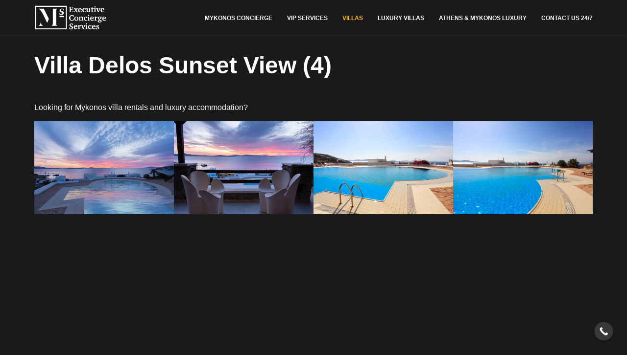

--- FILE ---
content_type: text/html; charset=UTF-8
request_url: https://mykonos.services/villas-mykonos/villa-delos-sunset-view-mykonos-villa-rentals/
body_size: 37396
content:
<!doctype html><html lang="en-US"><head><script data-no-optimize="1">var litespeed_docref=sessionStorage.getItem("litespeed_docref");litespeed_docref&&(Object.defineProperty(document,"referrer",{get:function(){return litespeed_docref}}),sessionStorage.removeItem("litespeed_docref"));</script>  <script type="litespeed/javascript">(function(w,d,s,l,i){w[l]=w[l]||[];w[l].push({'gtm.start':new Date().getTime(),event:'gtm.js'});var f=d.getElementsByTagName(s)[0],j=d.createElement(s),dl=l!='dataLayer'?'&l='+l:'';j.async=!0;j.src='https://www.googletagmanager.com/gtm.js?id='+i+dl;f.parentNode.insertBefore(j,f)})(window,document,'script','dataLayer','GTM-WPWJLKN')</script> <meta charset="UTF-8"><meta name="viewport" content="width=device-width, initial-scale=1"><link rel="profile" href="//gmpg.org/xfn/11"><meta name='robots' content='index, follow, max-image-preview:large, max-snippet:-1, max-video-preview:-1' /> <script data-no-defer="1" data-ezscrex="false" data-cfasync="false" data-pagespeed-no-defer data-cookieconsent="ignore">var ctPublicFunctions = {"_ajax_nonce":"f3316134f8","_rest_nonce":"f5659fabe7","_ajax_url":"\/wp-admin\/admin-ajax.php","_rest_url":"https:\/\/mykonos.services\/wp-json\/","data__cookies_type":"none","data__ajax_type":"admin_ajax","data__bot_detector_enabled":"0","data__frontend_data_log_enabled":1,"cookiePrefix":"","wprocket_detected":false,"host_url":"mykonos.services","text__ee_click_to_select":"Click to select the whole data","text__ee_original_email":"The complete one is","text__ee_got_it":"Got it","text__ee_blocked":"Blocked","text__ee_cannot_connect":"Cannot connect","text__ee_cannot_decode":"Can not decode email. Unknown reason","text__ee_email_decoder":"CleanTalk email decoder","text__ee_wait_for_decoding":"The magic is on the way!","text__ee_decoding_process":"Please wait a few seconds while we decode the contact data."}</script> <script data-no-defer="1" data-ezscrex="false" data-cfasync="false" data-pagespeed-no-defer data-cookieconsent="ignore">var ctPublic = {"_ajax_nonce":"f3316134f8","settings__forms__check_internal":"0","settings__forms__check_external":"0","settings__forms__force_protection":0,"settings__forms__search_test":"1","settings__forms__wc_add_to_cart":"0","settings__data__bot_detector_enabled":"0","settings__sfw__anti_crawler":0,"blog_home":"https:\/\/mykonos.services\/","pixel__setting":"3","pixel__enabled":true,"pixel__url":"https:\/\/moderate10-v4.cleantalk.org\/pixel\/bcb46520c1ab804c1eb828add2041e2f.gif","data__email_check_before_post":"1","data__email_check_exist_post":0,"data__cookies_type":"none","data__key_is_ok":true,"data__visible_fields_required":true,"wl_brandname":"Anti-Spam by CleanTalk","wl_brandname_short":"CleanTalk","ct_checkjs_key":"82eaa8370a69e1acac7f6783e753393bf6efa67513b51373f2e1664c7f427b96","emailEncoderPassKey":"2fe27d6fac8e39209cdad0ed93f14e24","bot_detector_forms_excluded":"W10=","advancedCacheExists":false,"varnishCacheExists":false,"wc_ajax_add_to_cart":false}</script> <title>Mykonos Villa Rentals - Cyclades Mykonos Services Delos</title><meta name="description" content="Searching for Mykonos villa Rentals, villa? Do not hesitate to contact us or send us an e-mail about villa Delos sunset view, the best villa." /><link rel="canonical" href="https://mykonos.services/villas-mykonos/villa-delos-sunset-view-mykonos-villa-rentals/" /><meta property="og:locale" content="en_US" /><meta property="og:type" content="article" /><meta property="og:title" content="Mykonos Villa Rentals - Cyclades Mykonos Services Delos" /><meta property="og:description" content="Searching for Mykonos villa Rentals, villa? Do not hesitate to contact us or send us an e-mail about villa Delos sunset view, the best villa." /><meta property="og:url" content="https://mykonos.services/villas-mykonos/villa-delos-sunset-view-mykonos-villa-rentals/" /><meta property="og:site_name" content="Mykonos Concierge - Concierge Mykonos Services" /><meta property="article:modified_time" content="2023-03-17T00:14:04+00:00" /><meta property="og:image" content="https://mykonos.services/wp-content/uploads/2022/01/mykonos-services-villa-delos-sunset-view-41.jpg" /><meta property="og:image:width" content="2000" /><meta property="og:image:height" content="1333" /><meta property="og:image:type" content="image/jpeg" /><meta name="twitter:card" content="summary_large_image" /><meta name="twitter:label1" content="Est. reading time" /><meta name="twitter:data1" content="7 minutes" /><link rel='dns-prefetch' href='//stats.wp.com' /><link rel='dns-prefetch' href='//fonts.googleapis.com' /><link rel='preconnect' href='//c0.wp.com' /><link rel="alternate" type="application/rss+xml" title="Mykonos Concierge - Concierge Mykonos Services &raquo; Feed" href="https://mykonos.services/feed/" /><link rel="alternate" type="application/rss+xml" title="Mykonos Concierge - Concierge Mykonos Services &raquo; Comments Feed" href="https://mykonos.services/comments/feed/" /><link rel="alternate" title="oEmbed (JSON)" type="application/json+oembed" href="https://mykonos.services/wp-json/oembed/1.0/embed?url=https%3A%2F%2Fmykonos.services%2Fvillas-mykonos%2Fvilla-delos-sunset-view-mykonos-villa-rentals%2F" /><link rel="alternate" title="oEmbed (XML)" type="text/xml+oembed" href="https://mykonos.services/wp-json/oembed/1.0/embed?url=https%3A%2F%2Fmykonos.services%2Fvillas-mykonos%2Fvilla-delos-sunset-view-mykonos-villa-rentals%2F&#038;format=xml" />
 <script src="//www.googletagmanager.com/gtag/js?id=G-MT3HH3WNYG"  data-cfasync="false" data-wpfc-render="false" async></script> <script data-cfasync="false" data-wpfc-render="false">var mi_version = '9.11.1';
				var mi_track_user = true;
				var mi_no_track_reason = '';
								var MonsterInsightsDefaultLocations = {"page_location":"https:\/\/mykonos.services\/villas-mykonos\/villa-delos-sunset-view-mykonos-villa-rentals\/"};
								if ( typeof MonsterInsightsPrivacyGuardFilter === 'function' ) {
					var MonsterInsightsLocations = (typeof MonsterInsightsExcludeQuery === 'object') ? MonsterInsightsPrivacyGuardFilter( MonsterInsightsExcludeQuery ) : MonsterInsightsPrivacyGuardFilter( MonsterInsightsDefaultLocations );
				} else {
					var MonsterInsightsLocations = (typeof MonsterInsightsExcludeQuery === 'object') ? MonsterInsightsExcludeQuery : MonsterInsightsDefaultLocations;
				}

								var disableStrs = [
										'ga-disable-G-MT3HH3WNYG',
									];

				/* Function to detect opted out users */
				function __gtagTrackerIsOptedOut() {
					for (var index = 0; index < disableStrs.length; index++) {
						if (document.cookie.indexOf(disableStrs[index] + '=true') > -1) {
							return true;
						}
					}

					return false;
				}

				/* Disable tracking if the opt-out cookie exists. */
				if (__gtagTrackerIsOptedOut()) {
					for (var index = 0; index < disableStrs.length; index++) {
						window[disableStrs[index]] = true;
					}
				}

				/* Opt-out function */
				function __gtagTrackerOptout() {
					for (var index = 0; index < disableStrs.length; index++) {
						document.cookie = disableStrs[index] + '=true; expires=Thu, 31 Dec 2099 23:59:59 UTC; path=/';
						window[disableStrs[index]] = true;
					}
				}

				if ('undefined' === typeof gaOptout) {
					function gaOptout() {
						__gtagTrackerOptout();
					}
				}
								window.dataLayer = window.dataLayer || [];

				window.MonsterInsightsDualTracker = {
					helpers: {},
					trackers: {},
				};
				if (mi_track_user) {
					function __gtagDataLayer() {
						dataLayer.push(arguments);
					}

					function __gtagTracker(type, name, parameters) {
						if (!parameters) {
							parameters = {};
						}

						if (parameters.send_to) {
							__gtagDataLayer.apply(null, arguments);
							return;
						}

						if (type === 'event') {
														parameters.send_to = monsterinsights_frontend.v4_id;
							var hookName = name;
							if (typeof parameters['event_category'] !== 'undefined') {
								hookName = parameters['event_category'] + ':' + name;
							}

							if (typeof MonsterInsightsDualTracker.trackers[hookName] !== 'undefined') {
								MonsterInsightsDualTracker.trackers[hookName](parameters);
							} else {
								__gtagDataLayer('event', name, parameters);
							}
							
						} else {
							__gtagDataLayer.apply(null, arguments);
						}
					}

					__gtagTracker('js', new Date());
					__gtagTracker('set', {
						'developer_id.dZGIzZG': true,
											});
					if ( MonsterInsightsLocations.page_location ) {
						__gtagTracker('set', MonsterInsightsLocations);
					}
										__gtagTracker('config', 'G-MT3HH3WNYG', {"forceSSL":"true","link_attribution":"true"} );
										window.gtag = __gtagTracker;										(function () {
						/* https://developers.google.com/analytics/devguides/collection/analyticsjs/ */
						/* ga and __gaTracker compatibility shim. */
						var noopfn = function () {
							return null;
						};
						var newtracker = function () {
							return new Tracker();
						};
						var Tracker = function () {
							return null;
						};
						var p = Tracker.prototype;
						p.get = noopfn;
						p.set = noopfn;
						p.send = function () {
							var args = Array.prototype.slice.call(arguments);
							args.unshift('send');
							__gaTracker.apply(null, args);
						};
						var __gaTracker = function () {
							var len = arguments.length;
							if (len === 0) {
								return;
							}
							var f = arguments[len - 1];
							if (typeof f !== 'object' || f === null || typeof f.hitCallback !== 'function') {
								if ('send' === arguments[0]) {
									var hitConverted, hitObject = false, action;
									if ('event' === arguments[1]) {
										if ('undefined' !== typeof arguments[3]) {
											hitObject = {
												'eventAction': arguments[3],
												'eventCategory': arguments[2],
												'eventLabel': arguments[4],
												'value': arguments[5] ? arguments[5] : 1,
											}
										}
									}
									if ('pageview' === arguments[1]) {
										if ('undefined' !== typeof arguments[2]) {
											hitObject = {
												'eventAction': 'page_view',
												'page_path': arguments[2],
											}
										}
									}
									if (typeof arguments[2] === 'object') {
										hitObject = arguments[2];
									}
									if (typeof arguments[5] === 'object') {
										Object.assign(hitObject, arguments[5]);
									}
									if ('undefined' !== typeof arguments[1].hitType) {
										hitObject = arguments[1];
										if ('pageview' === hitObject.hitType) {
											hitObject.eventAction = 'page_view';
										}
									}
									if (hitObject) {
										action = 'timing' === arguments[1].hitType ? 'timing_complete' : hitObject.eventAction;
										hitConverted = mapArgs(hitObject);
										__gtagTracker('event', action, hitConverted);
									}
								}
								return;
							}

							function mapArgs(args) {
								var arg, hit = {};
								var gaMap = {
									'eventCategory': 'event_category',
									'eventAction': 'event_action',
									'eventLabel': 'event_label',
									'eventValue': 'event_value',
									'nonInteraction': 'non_interaction',
									'timingCategory': 'event_category',
									'timingVar': 'name',
									'timingValue': 'value',
									'timingLabel': 'event_label',
									'page': 'page_path',
									'location': 'page_location',
									'title': 'page_title',
									'referrer' : 'page_referrer',
								};
								for (arg in args) {
																		if (!(!args.hasOwnProperty(arg) || !gaMap.hasOwnProperty(arg))) {
										hit[gaMap[arg]] = args[arg];
									} else {
										hit[arg] = args[arg];
									}
								}
								return hit;
							}

							try {
								f.hitCallback();
							} catch (ex) {
							}
						};
						__gaTracker.create = newtracker;
						__gaTracker.getByName = newtracker;
						__gaTracker.getAll = function () {
							return [];
						};
						__gaTracker.remove = noopfn;
						__gaTracker.loaded = true;
						window['__gaTracker'] = __gaTracker;
					})();
									} else {
										console.log("");
					(function () {
						function __gtagTracker() {
							return null;
						}

						window['__gtagTracker'] = __gtagTracker;
						window['gtag'] = __gtagTracker;
					})();
									}</script> <style id='wp-img-auto-sizes-contain-inline-css'>img:is([sizes=auto i],[sizes^="auto," i]){contain-intrinsic-size:3000px 1500px}
/*# sourceURL=wp-img-auto-sizes-contain-inline-css */</style><style id="litespeed-ccss">figure.wp-block-gallery.has-nested-images{align-items:normal}.wp-block-gallery.has-nested-images figure.wp-block-image:not(#individual-image){margin:0;width:calc(50% - var(--wp--style--unstable-gallery-gap, 16px)/2)}.wp-block-gallery.has-nested-images figure.wp-block-image{box-sizing:border-box;display:flex;flex-direction:column;flex-grow:1;justify-content:center;max-width:100%;position:relative}.wp-block-gallery.has-nested-images figure.wp-block-image>a{flex-direction:column;flex-grow:1;margin:0}.wp-block-gallery.has-nested-images figure.wp-block-image img{display:block;height:auto;max-width:100%!important;width:auto}.wp-block-gallery.has-nested-images.is-cropped figure.wp-block-image:not(#individual-image){align-self:inherit}.wp-block-gallery.has-nested-images.is-cropped figure.wp-block-image:not(#individual-image)>a{display:flex}.wp-block-gallery.has-nested-images.is-cropped figure.wp-block-image:not(#individual-image) a,.wp-block-gallery.has-nested-images.is-cropped figure.wp-block-image:not(#individual-image) img{flex:1 0 0%;height:100%;object-fit:cover;width:100%}@media (min-width:600px){.wp-block-gallery.has-nested-images.columns-4 figure.wp-block-image:not(#individual-image){width:calc(25% - var(--wp--style--unstable-gallery-gap, 16px)*.75)}}.wp-block-image>a{display:inline-block}.wp-block-image img{box-sizing:border-box;height:auto;max-width:100%;vertical-align:bottom}ul{box-sizing:border-box}:root{--wp--preset--font-size--normal:16px;--wp--preset--font-size--huge:42px}.aligncenter{clear:both}html :where(img[class*=wp-image-]){height:auto;max-width:100%}:where(figure){margin:0 0 1em}:root{--wp--preset--aspect-ratio--square:1;--wp--preset--aspect-ratio--4-3:4/3;--wp--preset--aspect-ratio--3-4:3/4;--wp--preset--aspect-ratio--3-2:3/2;--wp--preset--aspect-ratio--2-3:2/3;--wp--preset--aspect-ratio--16-9:16/9;--wp--preset--aspect-ratio--9-16:9/16;--wp--preset--color--black:#000000;--wp--preset--color--cyan-bluish-gray:#abb8c3;--wp--preset--color--white:#ffffff;--wp--preset--color--pale-pink:#f78da7;--wp--preset--color--vivid-red:#cf2e2e;--wp--preset--color--luminous-vivid-orange:#ff6900;--wp--preset--color--luminous-vivid-amber:#fcb900;--wp--preset--color--light-green-cyan:#7bdcb5;--wp--preset--color--vivid-green-cyan:#00d084;--wp--preset--color--pale-cyan-blue:#8ed1fc;--wp--preset--color--vivid-cyan-blue:#0693e3;--wp--preset--color--vivid-purple:#9b51e0;--wp--preset--gradient--vivid-cyan-blue-to-vivid-purple:linear-gradient(135deg,rgba(6,147,227,1) 0%,rgb(155,81,224) 100%);--wp--preset--gradient--light-green-cyan-to-vivid-green-cyan:linear-gradient(135deg,rgb(122,220,180) 0%,rgb(0,208,130) 100%);--wp--preset--gradient--luminous-vivid-amber-to-luminous-vivid-orange:linear-gradient(135deg,rgba(252,185,0,1) 0%,rgba(255,105,0,1) 100%);--wp--preset--gradient--luminous-vivid-orange-to-vivid-red:linear-gradient(135deg,rgba(255,105,0,1) 0%,rgb(207,46,46) 100%);--wp--preset--gradient--very-light-gray-to-cyan-bluish-gray:linear-gradient(135deg,rgb(238,238,238) 0%,rgb(169,184,195) 100%);--wp--preset--gradient--cool-to-warm-spectrum:linear-gradient(135deg,rgb(74,234,220) 0%,rgb(151,120,209) 20%,rgb(207,42,186) 40%,rgb(238,44,130) 60%,rgb(251,105,98) 80%,rgb(254,248,76) 100%);--wp--preset--gradient--blush-light-purple:linear-gradient(135deg,rgb(255,206,236) 0%,rgb(152,150,240) 100%);--wp--preset--gradient--blush-bordeaux:linear-gradient(135deg,rgb(254,205,165) 0%,rgb(254,45,45) 50%,rgb(107,0,62) 100%);--wp--preset--gradient--luminous-dusk:linear-gradient(135deg,rgb(255,203,112) 0%,rgb(199,81,192) 50%,rgb(65,88,208) 100%);--wp--preset--gradient--pale-ocean:linear-gradient(135deg,rgb(255,245,203) 0%,rgb(182,227,212) 50%,rgb(51,167,181) 100%);--wp--preset--gradient--electric-grass:linear-gradient(135deg,rgb(202,248,128) 0%,rgb(113,206,126) 100%);--wp--preset--gradient--midnight:linear-gradient(135deg,rgb(2,3,129) 0%,rgb(40,116,252) 100%);--wp--preset--font-size--small:13px;--wp--preset--font-size--medium:20px;--wp--preset--font-size--large:36px;--wp--preset--font-size--x-large:42px;--wp--preset--spacing--20:0.44rem;--wp--preset--spacing--30:0.67rem;--wp--preset--spacing--40:1rem;--wp--preset--spacing--50:1.5rem;--wp--preset--spacing--60:2.25rem;--wp--preset--spacing--70:3.38rem;--wp--preset--spacing--80:5.06rem;--wp--preset--shadow--natural:6px 6px 9px rgba(0, 0, 0, 0.2);--wp--preset--shadow--deep:12px 12px 50px rgba(0, 0, 0, 0.4);--wp--preset--shadow--sharp:6px 6px 0px rgba(0, 0, 0, 0.2);--wp--preset--shadow--outlined:6px 6px 0px -3px rgba(255, 255, 255, 1), 6px 6px rgba(0, 0, 0, 1);--wp--preset--shadow--crisp:6px 6px 0px rgba(0, 0, 0, 1)}:where(.is-layout-flex){gap:.5em}body .is-layout-flex{display:flex}.is-layout-flex{flex-wrap:wrap;align-items:center}.is-layout-flex>:is(*,div){margin:0}@media (max-width:767.98px){h1{font-size:48px!important}.h2{font-size:36px!important}}@media (max-width:991.98px){.navigation .menu>li:nth-last-child(3) .sub-menu .sub-menu,.navigation .menu>li:nth-last-child(2) .sub-menu .sub-menu,.navigation .menu>li:nth-last-child(1) .sub-menu .sub-menu{right:0!important;margin:0}}.swiper-container{margin:0 auto;position:relative;overflow:hidden;list-style:none;padding:0;z-index:1}.swiper-wrapper{position:relative;width:100%;height:100%;z-index:1;display:-webkit-box;display:-webkit-flex;display:-ms-flexbox;display:flex;-webkit-box-sizing:content-box;box-sizing:content-box}.swiper-wrapper *{-webkit-box-sizing:border-box;box-sizing:border-box}.swiper-wrapper{-webkit-transform:translate3d(0,0,0);transform:translate3d(0,0,0)}.swiper-slide{-webkit-flex-shrink:0;-ms-flex-negative:0;flex-shrink:0;width:100%;height:100%;position:relative}html{line-height:1.15;-webkit-text-size-adjust:100%}a{background-color:#fff0}img{border-style:none}::-webkit-file-upload-button{-webkit-appearance:button;font:inherit}h1{clear:both}html{-webkit-box-sizing:border-box;box-sizing:border-box}*{-webkit-box-sizing:inherit;box-sizing:inherit}*:before,*:after{-webkit-box-sizing:inherit;box-sizing:inherit}ul{padding-left:15px}ul{list-style:disc}li>ul{margin-bottom:0}img{height:auto;max-width:100%}figure{margin:1em 0}.aligncenter{clear:both;display:block;margin-left:auto;margin-right:auto}.site-header:after{clear:both}html{-webkit-box-sizing:border-box;box-sizing:border-box;-ms-overflow-style:scrollbar}*,*::before,*::after{-webkit-box-sizing:inherit;box-sizing:inherit}.container{width:100%;padding-right:15px;padding-left:15px;margin-right:auto;margin-left:auto}@media (min-width:576px){.container{max-width:540px}}@media (min-width:768px){.container{max-width:720px}}@media (min-width:992px){.container{max-width:960px}}@media (min-width:1200px){.container{max-width:1170px}}.row{display:-webkit-box;display:-webkit-flex;display:-ms-flexbox;display:flex;-webkit-flex-wrap:wrap;-ms-flex-wrap:wrap;flex-wrap:wrap;margin-right:-15px;margin-left:-15px}.col-auto{position:relative;width:100%;padding-right:15px;padding-left:15px}.col-auto{-webkit-box-flex:0;-webkit-flex:0 0 auto;-ms-flex:0 0 auto;flex:0 0 auto;width:auto;max-width:100%;z-index:1000}.justify-content-between{-webkit-box-pack:justify!important;-webkit-justify-content:space-between!important;-ms-flex-pack:justify!important;justify-content:space-between!important}.align-items-center{-webkit-box-align:center!important;-webkit-align-items:center!important;-ms-flex-align:center!important;align-items:center!important}.site-logo a,.navigation ul li a{color:inherit;text-decoration:none}.navigation ul{margin:0;padding:0}.navigation ul li{display:block}.navigation .sub-menu{opacity:0;visibility:hidden}.navigation .menu li.current-menu-item>a,.navigation .menu li.current-menu-ancestor>a,.navigation .menu li.current_page_item>a,.navigation .sub-menu li.current-menu-item>a,.navigation .sub-menu li.current-menu-ancestor>a,.navigation .sub-menu li.current_page_item>a{color:#feb406}.navigation .menu>li>a span:before{background:#feb406}.navigation .sub-menu{background-color:#2b2f35}::-webkit-input-placeholder{color:#999}:-ms-input-placeholder{color:#999}::-ms-input-placeholder{color:#999}::placeholder{color:#999}a{color:#feb406;text-decoration:none}.clearfix::after{content:"";clear:both;display:table}h1,.h2{line-height:1;margin:.3em 0}h1{font-size:60px;font-weight:700}.h2{font-size:48px;font-weight:700}@media (max-width:767.98px){h1{font-size:48px}.h2{font-size:36px}}.light-color{color:#fff}.main-container{overflow:hidden}body{font-size:16px;min-width:320px;position:relative;line-height:1.5;font-family:"Poppins",sans-serif;overflow-x:hidden;color:#fff;background:#010101 50%0 repeat;min-height:100%;margin:0}body{background-color:#1a1a1a}.type-page.hentry{padding-bottom:40px}.site-header{position:fixed;top:0;left:0;width:100%;z-index:100}.site-header .row{min-height:60px}.site-header:before{content:"";position:absolute;left:0;right:0;bottom:0;height:1px;-webkit-box-shadow:inset 0 0 0 1px;box-shadow:inset 0 0 0 1px;opacity:.2}.site-header .right{display:-webkit-box;display:-webkit-flex;display:-ms-flexbox;display:flex;-webkit-box-align:center;-webkit-align-items:center;-ms-flex-align:center;align-items:center}.site-header .right>*{margin-left:25px}.header-space{height:60px}.site-logo{display:-webkit-box;display:-webkit-flex;display:-ms-flexbox;display:flex;-webkit-box-align:center;-webkit-align-items:center;-ms-flex-align:center;align-items:center;width:60px;margin:10px 0;font-size:18px;font-weight:300;text-transform:uppercase;letter-spacing:.3em}.site-logo a{position:relative;display:block}.site-logo img{display:block}.site-logo img.dark{position:absolute;top:0;left:0;opacity:0}.light-color .site-logo img.light{opacity:1}.light-color .site-logo img.dark{opacity:0}.navigation{font-size:12px;line-height:1.5em}.navigation ul li a{position:relative}.navigation .menu{display:-webkit-box;display:-webkit-flex;display:-ms-flexbox;display:flex;-webkit-box-align:center;-webkit-align-items:center;-ms-flex-align:center;align-items:center}.navigation .menu li{position:relative}.navigation .menu>li{display:-webkit-box;display:-webkit-flex;display:-ms-flexbox;display:flex;height:60px;-webkit-box-flex:0;-webkit-flex:0 0 auto;-ms-flex:0 0 auto;flex:0 0 auto;-webkit-box-align:center;-webkit-align-items:center;-ms-flex-align:center;align-items:center}.navigation .menu>li:nth-last-child(3) .sub-menu .sub-menu,.navigation .menu>li:nth-last-child(2) .sub-menu .sub-menu,.navigation .menu>li:nth-last-child(1) .sub-menu .sub-menu{left:inherit;right:100%;margin-right:25px}@media (max-width:991.98px){.navigation .menu>li:nth-last-child(3) .sub-menu .sub-menu,.navigation .menu>li:nth-last-child(2) .sub-menu .sub-menu,.navigation .menu>li:nth-last-child(1) .sub-menu .sub-menu{right:0;margin:0}}.navigation .menu>li>a{display:-webkit-box;display:-webkit-flex;display:-ms-flexbox;display:flex;-webkit-box-align:center;-webkit-align-items:center;-ms-flex-align:center;align-items:center;text-transform:uppercase;font-weight:600;height:100%}.navigation .menu>li>a span{position:relative}.navigation .menu>li>a span:before{content:"";position:absolute;bottom:0;left:0;right:100%;height:1px}.navigation .menu>li:not(:last-of-type){margin-right:30px}.navigation .sub-menu{position:absolute;width:220px;left:-25px;top:100%;margin-top:0;font-size:12px;color:#fff;font-weight:500;z-index:1;padding:15px 25px;text-transform:uppercase}.navigation .sub-menu .sub-menu{padding:5px 15px}@media (min-width:992px){.navigation .sub-menu .sub-menu{left:100%;top:-15px;margin-left:25px;padding:15px 25px}}.navigation .sub-menu li{margin:0 0}.navigation .sub-menu li a{display:block;padding:7px 0}@media (max-width:991.98px){.navigation{position:fixed;top:0;right:0;bottom:0;z-index:20;background:#000;color:#fff;border-left:1px solid #444;padding:75px 0 15px;width:260px;max-width:260px;overflow-y:auto;margin-right:0;-webkit-transform:translateX(100%);-ms-transform:translateX(100%);transform:translateX(100%);border:none;z-index:-1}.navigation .menu{-webkit-box-orient:vertical;-webkit-box-direction:normal;-webkit-flex-direction:column;-ms-flex-direction:column;flex-direction:column;-webkit-box-align:start;-webkit-align-items:flex-start;-ms-flex-align:start;align-items:flex-start}.navigation .menu>li{-webkit-box-flex:1;-webkit-flex:1 0 100%;-ms-flex:1 0 100%;flex:1 0 100%;height:auto;margin:0!important;width:100%;-webkit-flex-wrap:wrap;-ms-flex-wrap:wrap;flex-wrap:wrap}.navigation .menu>li>a{height:auto!important;padding:15px 25px;width:100%}.navigation .menu .sub-menu{position:relative;display:none;-webkit-box-flex:1;-webkit-flex:1 0 100%;-ms-flex:1 0 100%;flex:1 0 100%;left:0;visibility:visible;opacity:1}}.nav-butter{position:relative;width:15px;height:15px}.nav-butter.visible_menu{display:none}@media (max-width:767.98px){.nav-butter.visible_menu{display:block}}.nav-butter span{position:absolute;left:0;right:0;height:1px;-webkit-box-shadow:inset 0 0 0 1px;box-shadow:inset 0 0 0 1px}.nav-butter span:nth-child(1){top:3px}.nav-butter span:nth-child(2){top:7px}.nav-butter span:nth-child(3){bottom:3px}@media (max-width:991.98px){.nav-butter.visible_menu{display:block}}.header-space-true .main-container{padding-top:35px}.heading-block{margin:30px 0}.heading-block.page-title{margin:15px 0 50px}.heading-block .h{margin:0}#callnowbutton{display:none}@media screen{#callnowbutton.cnb-displaymode-always{display:block;position:fixed;text-decoration:none}}#callnowbutton.cnb-single{width:55px;height:55px;border-radius:50%;box-shadow:0 3px 6px rgb(0 0 0/.3);background-position:center;background-size:35px 35px;background-repeat:no-repeat}.cnb-single.cnb-right{bottom:15px;right:20px}.cnb-single.cnb-right span{right:68px}.cnb-single:not(.cnb-text) span{display:none}.cnb-single.cnb-zoom-70{transform:scale(.7)}.cnb-zindex-10{z-index:2147483647}html,body{font-family:Helvetica;margin:0;padding:0}body{font-family:Helvetica}.site-header .site-logo,.site-header .site-logo img{width:150px}body{font-weight:400;font-size:16px}h1{font-weight:600;font-size:60px}.h2{font-weight:600;font-size:48px}.wp-block-jetpack-slideshow{margin-bottom:1.5em;min-width:0;position:relative}.wp-block-jetpack-slideshow .wp-block-jetpack-slideshow_container{opacity:0;overflow:hidden;width:100%}.wp-block-jetpack-slideshow .wp-block-jetpack-slideshow_container.swiper-container{display:block}.wp-block-jetpack-slideshow .wp-block-jetpack-slideshow_container .wp-block-jetpack-slideshow_slide,.wp-block-jetpack-slideshow .wp-block-jetpack-slideshow_container .wp-block-jetpack-slideshow_swiper-wrapper{line-height:normal;margin:0;padding:0}.wp-block-jetpack-slideshow .wp-block-jetpack-slideshow_container ul.wp-block-jetpack-slideshow_swiper-wrapper{display:flex}.wp-block-jetpack-slideshow .wp-block-jetpack-slideshow_slide{display:flex;height:100%;width:100%}.wp-block-jetpack-slideshow .wp-block-jetpack-slideshow_slide figure{align-items:center;display:flex;height:100%;justify-content:center;margin:0;position:relative;width:100%}.wp-block-jetpack-slideshow .wp-block-jetpack-slideshow_image{display:block;height:auto;max-height:100%;max-width:100%;object-fit:contain;width:auto}.wp-block-jetpack-slideshow .wp-block-jetpack-slideshow_button-pause{background-color:#fff;background-position:50%;background-repeat:no-repeat;background-size:contain;border:0;border-radius:4px;box-shadow:none;height:30px;margin:-14px 0 0;opacity:.5;padding:0;width:28px}.wp-block-jetpack-slideshow .wp-block-jetpack-slideshow_button-pause{background-image:url(data:image/svg+xml;charset=utf-8,%3Csvg\ xmlns=\'http://www.w3.org/2000/svg\'\ width=\'24\'\ height=\'24\'%3E%3Cpath\ d=\'M6\ 19h4V5H6zm8-14v14h4V5z\'/%3E%3Cpath\ fill=\'none\'\ d=\'M0\ 0h24v24H0z\'/%3E%3C/svg%3E);display:none;inset-inline-end:10px;margin-top:0;position:absolute;top:10px;z-index:1}.wp-block-gallery.wp-block-gallery-1{--wp--style--unstable-gallery-gap:var( --wp--style--gallery-gap-default, var( --gallery-block--gutter-size, var( --wp--style--block-gap, 0.5em ) ) );gap:var(--wp--style--gallery-gap-default,var(--gallery-block--gutter-size,var(--wp--style--block-gap,.5em)))}</style><link rel="preload" data-asynced="1" data-optimized="2" as="style" onload="this.onload=null;this.rel='stylesheet'" href="https://mykonos.services/wp-content/litespeed/ucss/81896888f66b704bbc900499fbd0d109.css?ver=566cf" /><script data-optimized="1" type="litespeed/javascript" data-src="https://mykonos.services/wp-content/plugins/litespeed-cache/assets/js/css_async.min.js"></script> <link data-asynced="1" as="style" onload="this.onload=null;this.rel='stylesheet'"  rel='preload' id='wp-block-library-css' href='https://c0.wp.com/c/6.9/wp-includes/css/dist/block-library/style.min.css' media='all' /><style id='wp-block-button-inline-css'>.wp-block-button__link{align-content:center;box-sizing:border-box;cursor:pointer;display:inline-block;height:100%;text-align:center;word-break:break-word}.wp-block-button__link.aligncenter{text-align:center}.wp-block-button__link.alignright{text-align:right}:where(.wp-block-button__link){border-radius:9999px;box-shadow:none;padding:calc(.667em + 2px) calc(1.333em + 2px);text-decoration:none}.wp-block-button[style*=text-decoration] .wp-block-button__link{text-decoration:inherit}.wp-block-buttons>.wp-block-button.has-custom-width{max-width:none}.wp-block-buttons>.wp-block-button.has-custom-width .wp-block-button__link{width:100%}.wp-block-buttons>.wp-block-button.has-custom-font-size .wp-block-button__link{font-size:inherit}.wp-block-buttons>.wp-block-button.wp-block-button__width-25{width:calc(25% - var(--wp--style--block-gap, .5em)*.75)}.wp-block-buttons>.wp-block-button.wp-block-button__width-50{width:calc(50% - var(--wp--style--block-gap, .5em)*.5)}.wp-block-buttons>.wp-block-button.wp-block-button__width-75{width:calc(75% - var(--wp--style--block-gap, .5em)*.25)}.wp-block-buttons>.wp-block-button.wp-block-button__width-100{flex-basis:100%;width:100%}.wp-block-buttons.is-vertical>.wp-block-button.wp-block-button__width-25{width:25%}.wp-block-buttons.is-vertical>.wp-block-button.wp-block-button__width-50{width:50%}.wp-block-buttons.is-vertical>.wp-block-button.wp-block-button__width-75{width:75%}.wp-block-button.is-style-squared,.wp-block-button__link.wp-block-button.is-style-squared{border-radius:0}.wp-block-button.no-border-radius,.wp-block-button__link.no-border-radius{border-radius:0!important}:root :where(.wp-block-button .wp-block-button__link.is-style-outline),:root :where(.wp-block-button.is-style-outline>.wp-block-button__link){border:2px solid;padding:.667em 1.333em}:root :where(.wp-block-button .wp-block-button__link.is-style-outline:not(.has-text-color)),:root :where(.wp-block-button.is-style-outline>.wp-block-button__link:not(.has-text-color)){color:currentColor}:root :where(.wp-block-button .wp-block-button__link.is-style-outline:not(.has-background)),:root :where(.wp-block-button.is-style-outline>.wp-block-button__link:not(.has-background)){background-color:initial;background-image:none}
/*# sourceURL=https://c0.wp.com/c/6.9/wp-includes/blocks/button/style.min.css */</style><link data-asynced="1" as="style" onload="this.onload=null;this.rel='stylesheet'"  rel='preload' id='wp-block-gallery-css' href='https://c0.wp.com/c/6.9/wp-includes/blocks/gallery/style.min.css' media='all' /><style id='wp-block-heading-inline-css'>h1:where(.wp-block-heading).has-background,h2:where(.wp-block-heading).has-background,h3:where(.wp-block-heading).has-background,h4:where(.wp-block-heading).has-background,h5:where(.wp-block-heading).has-background,h6:where(.wp-block-heading).has-background{padding:1.25em 2.375em}h1.has-text-align-left[style*=writing-mode]:where([style*=vertical-lr]),h1.has-text-align-right[style*=writing-mode]:where([style*=vertical-rl]),h2.has-text-align-left[style*=writing-mode]:where([style*=vertical-lr]),h2.has-text-align-right[style*=writing-mode]:where([style*=vertical-rl]),h3.has-text-align-left[style*=writing-mode]:where([style*=vertical-lr]),h3.has-text-align-right[style*=writing-mode]:where([style*=vertical-rl]),h4.has-text-align-left[style*=writing-mode]:where([style*=vertical-lr]),h4.has-text-align-right[style*=writing-mode]:where([style*=vertical-rl]),h5.has-text-align-left[style*=writing-mode]:where([style*=vertical-lr]),h5.has-text-align-right[style*=writing-mode]:where([style*=vertical-rl]),h6.has-text-align-left[style*=writing-mode]:where([style*=vertical-lr]),h6.has-text-align-right[style*=writing-mode]:where([style*=vertical-rl]){rotate:180deg}
/*# sourceURL=https://c0.wp.com/c/6.9/wp-includes/blocks/heading/style.min.css */</style><style id='wp-block-image-inline-css'>.wp-block-image>a,.wp-block-image>figure>a{display:inline-block}.wp-block-image img{box-sizing:border-box;height:auto;max-width:100%;vertical-align:bottom}@media not (prefers-reduced-motion){.wp-block-image img.hide{visibility:hidden}.wp-block-image img.show{animation:show-content-image .4s}}.wp-block-image[style*=border-radius] img,.wp-block-image[style*=border-radius]>a{border-radius:inherit}.wp-block-image.has-custom-border img{box-sizing:border-box}.wp-block-image.aligncenter{text-align:center}.wp-block-image.alignfull>a,.wp-block-image.alignwide>a{width:100%}.wp-block-image.alignfull img,.wp-block-image.alignwide img{height:auto;width:100%}.wp-block-image .aligncenter,.wp-block-image .alignleft,.wp-block-image .alignright,.wp-block-image.aligncenter,.wp-block-image.alignleft,.wp-block-image.alignright{display:table}.wp-block-image .aligncenter>figcaption,.wp-block-image .alignleft>figcaption,.wp-block-image .alignright>figcaption,.wp-block-image.aligncenter>figcaption,.wp-block-image.alignleft>figcaption,.wp-block-image.alignright>figcaption{caption-side:bottom;display:table-caption}.wp-block-image .alignleft{float:left;margin:.5em 1em .5em 0}.wp-block-image .alignright{float:right;margin:.5em 0 .5em 1em}.wp-block-image .aligncenter{margin-left:auto;margin-right:auto}.wp-block-image :where(figcaption){margin-bottom:1em;margin-top:.5em}.wp-block-image.is-style-circle-mask img{border-radius:9999px}@supports ((-webkit-mask-image:none) or (mask-image:none)) or (-webkit-mask-image:none){.wp-block-image.is-style-circle-mask img{border-radius:0;-webkit-mask-image:url('data:image/svg+xml;utf8,<svg viewBox="0 0 100 100" xmlns="http://www.w3.org/2000/svg"><circle cx="50" cy="50" r="50"/></svg>');mask-image:url('data:image/svg+xml;utf8,<svg viewBox="0 0 100 100" xmlns="http://www.w3.org/2000/svg"><circle cx="50" cy="50" r="50"/></svg>');mask-mode:alpha;-webkit-mask-position:center;mask-position:center;-webkit-mask-repeat:no-repeat;mask-repeat:no-repeat;-webkit-mask-size:contain;mask-size:contain}}:root :where(.wp-block-image.is-style-rounded img,.wp-block-image .is-style-rounded img){border-radius:9999px}.wp-block-image figure{margin:0}.wp-lightbox-container{display:flex;flex-direction:column;position:relative}.wp-lightbox-container img{cursor:zoom-in}.wp-lightbox-container img:hover+button{opacity:1}.wp-lightbox-container button{align-items:center;backdrop-filter:blur(16px) saturate(180%);background-color:#5a5a5a40;border:none;border-radius:4px;cursor:zoom-in;display:flex;height:20px;justify-content:center;opacity:0;padding:0;position:absolute;right:16px;text-align:center;top:16px;width:20px;z-index:100}@media not (prefers-reduced-motion){.wp-lightbox-container button{transition:opacity .2s ease}}.wp-lightbox-container button:focus-visible{outline:3px auto #5a5a5a40;outline:3px auto -webkit-focus-ring-color;outline-offset:3px}.wp-lightbox-container button:hover{cursor:pointer;opacity:1}.wp-lightbox-container button:focus{opacity:1}.wp-lightbox-container button:focus,.wp-lightbox-container button:hover,.wp-lightbox-container button:not(:hover):not(:active):not(.has-background){background-color:#5a5a5a40;border:none}.wp-lightbox-overlay{box-sizing:border-box;cursor:zoom-out;height:100vh;left:0;overflow:hidden;position:fixed;top:0;visibility:hidden;width:100%;z-index:100000}.wp-lightbox-overlay .close-button{align-items:center;cursor:pointer;display:flex;justify-content:center;min-height:40px;min-width:40px;padding:0;position:absolute;right:calc(env(safe-area-inset-right) + 16px);top:calc(env(safe-area-inset-top) + 16px);z-index:5000000}.wp-lightbox-overlay .close-button:focus,.wp-lightbox-overlay .close-button:hover,.wp-lightbox-overlay .close-button:not(:hover):not(:active):not(.has-background){background:none;border:none}.wp-lightbox-overlay .lightbox-image-container{height:var(--wp--lightbox-container-height);left:50%;overflow:hidden;position:absolute;top:50%;transform:translate(-50%,-50%);transform-origin:top left;width:var(--wp--lightbox-container-width);z-index:9999999999}.wp-lightbox-overlay .wp-block-image{align-items:center;box-sizing:border-box;display:flex;height:100%;justify-content:center;margin:0;position:relative;transform-origin:0 0;width:100%;z-index:3000000}.wp-lightbox-overlay .wp-block-image img{height:var(--wp--lightbox-image-height);min-height:var(--wp--lightbox-image-height);min-width:var(--wp--lightbox-image-width);width:var(--wp--lightbox-image-width)}.wp-lightbox-overlay .wp-block-image figcaption{display:none}.wp-lightbox-overlay button{background:none;border:none}.wp-lightbox-overlay .scrim{background-color:#fff;height:100%;opacity:.9;position:absolute;width:100%;z-index:2000000}.wp-lightbox-overlay.active{visibility:visible}@media not (prefers-reduced-motion){.wp-lightbox-overlay.active{animation:turn-on-visibility .25s both}.wp-lightbox-overlay.active img{animation:turn-on-visibility .35s both}.wp-lightbox-overlay.show-closing-animation:not(.active){animation:turn-off-visibility .35s both}.wp-lightbox-overlay.show-closing-animation:not(.active) img{animation:turn-off-visibility .25s both}.wp-lightbox-overlay.zoom.active{animation:none;opacity:1;visibility:visible}.wp-lightbox-overlay.zoom.active .lightbox-image-container{animation:lightbox-zoom-in .4s}.wp-lightbox-overlay.zoom.active .lightbox-image-container img{animation:none}.wp-lightbox-overlay.zoom.active .scrim{animation:turn-on-visibility .4s forwards}.wp-lightbox-overlay.zoom.show-closing-animation:not(.active){animation:none}.wp-lightbox-overlay.zoom.show-closing-animation:not(.active) .lightbox-image-container{animation:lightbox-zoom-out .4s}.wp-lightbox-overlay.zoom.show-closing-animation:not(.active) .lightbox-image-container img{animation:none}.wp-lightbox-overlay.zoom.show-closing-animation:not(.active) .scrim{animation:turn-off-visibility .4s forwards}}@keyframes show-content-image{0%{visibility:hidden}99%{visibility:hidden}to{visibility:visible}}@keyframes turn-on-visibility{0%{opacity:0}to{opacity:1}}@keyframes turn-off-visibility{0%{opacity:1;visibility:visible}99%{opacity:0;visibility:visible}to{opacity:0;visibility:hidden}}@keyframes lightbox-zoom-in{0%{transform:translate(calc((-100vw + var(--wp--lightbox-scrollbar-width))/2 + var(--wp--lightbox-initial-left-position)),calc(-50vh + var(--wp--lightbox-initial-top-position))) scale(var(--wp--lightbox-scale))}to{transform:translate(-50%,-50%) scale(1)}}@keyframes lightbox-zoom-out{0%{transform:translate(-50%,-50%) scale(1);visibility:visible}99%{visibility:visible}to{transform:translate(calc((-100vw + var(--wp--lightbox-scrollbar-width))/2 + var(--wp--lightbox-initial-left-position)),calc(-50vh + var(--wp--lightbox-initial-top-position))) scale(var(--wp--lightbox-scale));visibility:hidden}}
/*# sourceURL=https://c0.wp.com/c/6.9/wp-includes/blocks/image/style.min.css */</style><style id='wp-block-list-inline-css'>ol,ul{box-sizing:border-box}:root :where(.wp-block-list.has-background){padding:1.25em 2.375em}
/*# sourceURL=https://c0.wp.com/c/6.9/wp-includes/blocks/list/style.min.css */</style><style id='wp-block-buttons-inline-css'>.wp-block-buttons{box-sizing:border-box}.wp-block-buttons.is-vertical{flex-direction:column}.wp-block-buttons.is-vertical>.wp-block-button:last-child{margin-bottom:0}.wp-block-buttons>.wp-block-button{display:inline-block;margin:0}.wp-block-buttons.is-content-justification-left{justify-content:flex-start}.wp-block-buttons.is-content-justification-left.is-vertical{align-items:flex-start}.wp-block-buttons.is-content-justification-center{justify-content:center}.wp-block-buttons.is-content-justification-center.is-vertical{align-items:center}.wp-block-buttons.is-content-justification-right{justify-content:flex-end}.wp-block-buttons.is-content-justification-right.is-vertical{align-items:flex-end}.wp-block-buttons.is-content-justification-space-between{justify-content:space-between}.wp-block-buttons.aligncenter{text-align:center}.wp-block-buttons:not(.is-content-justification-space-between,.is-content-justification-right,.is-content-justification-left,.is-content-justification-center) .wp-block-button.aligncenter{margin-left:auto;margin-right:auto;width:100%}.wp-block-buttons[style*=text-decoration] .wp-block-button,.wp-block-buttons[style*=text-decoration] .wp-block-button__link{text-decoration:inherit}.wp-block-buttons.has-custom-font-size .wp-block-button__link{font-size:inherit}.wp-block-buttons .wp-block-button__link{width:100%}.wp-block-button.aligncenter{text-align:center}
/*# sourceURL=https://c0.wp.com/c/6.9/wp-includes/blocks/buttons/style.min.css */</style><style id='wp-block-paragraph-inline-css'>.is-small-text{font-size:.875em}.is-regular-text{font-size:1em}.is-large-text{font-size:2.25em}.is-larger-text{font-size:3em}.has-drop-cap:not(:focus):first-letter{float:left;font-size:8.4em;font-style:normal;font-weight:100;line-height:.68;margin:.05em .1em 0 0;text-transform:uppercase}body.rtl .has-drop-cap:not(:focus):first-letter{float:none;margin-left:.1em}p.has-drop-cap.has-background{overflow:hidden}:root :where(p.has-background){padding:1.25em 2.375em}:where(p.has-text-color:not(.has-link-color)) a{color:inherit}p.has-text-align-left[style*="writing-mode:vertical-lr"],p.has-text-align-right[style*="writing-mode:vertical-rl"]{rotate:180deg}
/*# sourceURL=https://c0.wp.com/c/6.9/wp-includes/blocks/paragraph/style.min.css */</style><style id='wp-block-separator-inline-css'>@charset "UTF-8";.wp-block-separator{border:none;border-top:2px solid}:root :where(.wp-block-separator.is-style-dots){height:auto;line-height:1;text-align:center}:root :where(.wp-block-separator.is-style-dots):before{color:currentColor;content:"···";font-family:serif;font-size:1.5em;letter-spacing:2em;padding-left:2em}.wp-block-separator.is-style-dots{background:none!important;border:none!important}
/*# sourceURL=https://c0.wp.com/c/6.9/wp-includes/blocks/separator/style.min.css */</style><style id='global-styles-inline-css'>:root{--wp--preset--aspect-ratio--square: 1;--wp--preset--aspect-ratio--4-3: 4/3;--wp--preset--aspect-ratio--3-4: 3/4;--wp--preset--aspect-ratio--3-2: 3/2;--wp--preset--aspect-ratio--2-3: 2/3;--wp--preset--aspect-ratio--16-9: 16/9;--wp--preset--aspect-ratio--9-16: 9/16;--wp--preset--color--black: #000000;--wp--preset--color--cyan-bluish-gray: #abb8c3;--wp--preset--color--white: #ffffff;--wp--preset--color--pale-pink: #f78da7;--wp--preset--color--vivid-red: #cf2e2e;--wp--preset--color--luminous-vivid-orange: #ff6900;--wp--preset--color--luminous-vivid-amber: #fcb900;--wp--preset--color--light-green-cyan: #7bdcb5;--wp--preset--color--vivid-green-cyan: #00d084;--wp--preset--color--pale-cyan-blue: #8ed1fc;--wp--preset--color--vivid-cyan-blue: #0693e3;--wp--preset--color--vivid-purple: #9b51e0;--wp--preset--gradient--vivid-cyan-blue-to-vivid-purple: linear-gradient(135deg,rgb(6,147,227) 0%,rgb(155,81,224) 100%);--wp--preset--gradient--light-green-cyan-to-vivid-green-cyan: linear-gradient(135deg,rgb(122,220,180) 0%,rgb(0,208,130) 100%);--wp--preset--gradient--luminous-vivid-amber-to-luminous-vivid-orange: linear-gradient(135deg,rgb(252,185,0) 0%,rgb(255,105,0) 100%);--wp--preset--gradient--luminous-vivid-orange-to-vivid-red: linear-gradient(135deg,rgb(255,105,0) 0%,rgb(207,46,46) 100%);--wp--preset--gradient--very-light-gray-to-cyan-bluish-gray: linear-gradient(135deg,rgb(238,238,238) 0%,rgb(169,184,195) 100%);--wp--preset--gradient--cool-to-warm-spectrum: linear-gradient(135deg,rgb(74,234,220) 0%,rgb(151,120,209) 20%,rgb(207,42,186) 40%,rgb(238,44,130) 60%,rgb(251,105,98) 80%,rgb(254,248,76) 100%);--wp--preset--gradient--blush-light-purple: linear-gradient(135deg,rgb(255,206,236) 0%,rgb(152,150,240) 100%);--wp--preset--gradient--blush-bordeaux: linear-gradient(135deg,rgb(254,205,165) 0%,rgb(254,45,45) 50%,rgb(107,0,62) 100%);--wp--preset--gradient--luminous-dusk: linear-gradient(135deg,rgb(255,203,112) 0%,rgb(199,81,192) 50%,rgb(65,88,208) 100%);--wp--preset--gradient--pale-ocean: linear-gradient(135deg,rgb(255,245,203) 0%,rgb(182,227,212) 50%,rgb(51,167,181) 100%);--wp--preset--gradient--electric-grass: linear-gradient(135deg,rgb(202,248,128) 0%,rgb(113,206,126) 100%);--wp--preset--gradient--midnight: linear-gradient(135deg,rgb(2,3,129) 0%,rgb(40,116,252) 100%);--wp--preset--font-size--small: 13px;--wp--preset--font-size--medium: 20px;--wp--preset--font-size--large: 36px;--wp--preset--font-size--x-large: 42px;--wp--preset--spacing--20: 0.44rem;--wp--preset--spacing--30: 0.67rem;--wp--preset--spacing--40: 1rem;--wp--preset--spacing--50: 1.5rem;--wp--preset--spacing--60: 2.25rem;--wp--preset--spacing--70: 3.38rem;--wp--preset--spacing--80: 5.06rem;--wp--preset--shadow--natural: 6px 6px 9px rgba(0, 0, 0, 0.2);--wp--preset--shadow--deep: 12px 12px 50px rgba(0, 0, 0, 0.4);--wp--preset--shadow--sharp: 6px 6px 0px rgba(0, 0, 0, 0.2);--wp--preset--shadow--outlined: 6px 6px 0px -3px rgb(255, 255, 255), 6px 6px rgb(0, 0, 0);--wp--preset--shadow--crisp: 6px 6px 0px rgb(0, 0, 0);}:where(.is-layout-flex){gap: 0.5em;}:where(.is-layout-grid){gap: 0.5em;}body .is-layout-flex{display: flex;}.is-layout-flex{flex-wrap: wrap;align-items: center;}.is-layout-flex > :is(*, div){margin: 0;}body .is-layout-grid{display: grid;}.is-layout-grid > :is(*, div){margin: 0;}:where(.wp-block-columns.is-layout-flex){gap: 2em;}:where(.wp-block-columns.is-layout-grid){gap: 2em;}:where(.wp-block-post-template.is-layout-flex){gap: 1.25em;}:where(.wp-block-post-template.is-layout-grid){gap: 1.25em;}.has-black-color{color: var(--wp--preset--color--black) !important;}.has-cyan-bluish-gray-color{color: var(--wp--preset--color--cyan-bluish-gray) !important;}.has-white-color{color: var(--wp--preset--color--white) !important;}.has-pale-pink-color{color: var(--wp--preset--color--pale-pink) !important;}.has-vivid-red-color{color: var(--wp--preset--color--vivid-red) !important;}.has-luminous-vivid-orange-color{color: var(--wp--preset--color--luminous-vivid-orange) !important;}.has-luminous-vivid-amber-color{color: var(--wp--preset--color--luminous-vivid-amber) !important;}.has-light-green-cyan-color{color: var(--wp--preset--color--light-green-cyan) !important;}.has-vivid-green-cyan-color{color: var(--wp--preset--color--vivid-green-cyan) !important;}.has-pale-cyan-blue-color{color: var(--wp--preset--color--pale-cyan-blue) !important;}.has-vivid-cyan-blue-color{color: var(--wp--preset--color--vivid-cyan-blue) !important;}.has-vivid-purple-color{color: var(--wp--preset--color--vivid-purple) !important;}.has-black-background-color{background-color: var(--wp--preset--color--black) !important;}.has-cyan-bluish-gray-background-color{background-color: var(--wp--preset--color--cyan-bluish-gray) !important;}.has-white-background-color{background-color: var(--wp--preset--color--white) !important;}.has-pale-pink-background-color{background-color: var(--wp--preset--color--pale-pink) !important;}.has-vivid-red-background-color{background-color: var(--wp--preset--color--vivid-red) !important;}.has-luminous-vivid-orange-background-color{background-color: var(--wp--preset--color--luminous-vivid-orange) !important;}.has-luminous-vivid-amber-background-color{background-color: var(--wp--preset--color--luminous-vivid-amber) !important;}.has-light-green-cyan-background-color{background-color: var(--wp--preset--color--light-green-cyan) !important;}.has-vivid-green-cyan-background-color{background-color: var(--wp--preset--color--vivid-green-cyan) !important;}.has-pale-cyan-blue-background-color{background-color: var(--wp--preset--color--pale-cyan-blue) !important;}.has-vivid-cyan-blue-background-color{background-color: var(--wp--preset--color--vivid-cyan-blue) !important;}.has-vivid-purple-background-color{background-color: var(--wp--preset--color--vivid-purple) !important;}.has-black-border-color{border-color: var(--wp--preset--color--black) !important;}.has-cyan-bluish-gray-border-color{border-color: var(--wp--preset--color--cyan-bluish-gray) !important;}.has-white-border-color{border-color: var(--wp--preset--color--white) !important;}.has-pale-pink-border-color{border-color: var(--wp--preset--color--pale-pink) !important;}.has-vivid-red-border-color{border-color: var(--wp--preset--color--vivid-red) !important;}.has-luminous-vivid-orange-border-color{border-color: var(--wp--preset--color--luminous-vivid-orange) !important;}.has-luminous-vivid-amber-border-color{border-color: var(--wp--preset--color--luminous-vivid-amber) !important;}.has-light-green-cyan-border-color{border-color: var(--wp--preset--color--light-green-cyan) !important;}.has-vivid-green-cyan-border-color{border-color: var(--wp--preset--color--vivid-green-cyan) !important;}.has-pale-cyan-blue-border-color{border-color: var(--wp--preset--color--pale-cyan-blue) !important;}.has-vivid-cyan-blue-border-color{border-color: var(--wp--preset--color--vivid-cyan-blue) !important;}.has-vivid-purple-border-color{border-color: var(--wp--preset--color--vivid-purple) !important;}.has-vivid-cyan-blue-to-vivid-purple-gradient-background{background: var(--wp--preset--gradient--vivid-cyan-blue-to-vivid-purple) !important;}.has-light-green-cyan-to-vivid-green-cyan-gradient-background{background: var(--wp--preset--gradient--light-green-cyan-to-vivid-green-cyan) !important;}.has-luminous-vivid-amber-to-luminous-vivid-orange-gradient-background{background: var(--wp--preset--gradient--luminous-vivid-amber-to-luminous-vivid-orange) !important;}.has-luminous-vivid-orange-to-vivid-red-gradient-background{background: var(--wp--preset--gradient--luminous-vivid-orange-to-vivid-red) !important;}.has-very-light-gray-to-cyan-bluish-gray-gradient-background{background: var(--wp--preset--gradient--very-light-gray-to-cyan-bluish-gray) !important;}.has-cool-to-warm-spectrum-gradient-background{background: var(--wp--preset--gradient--cool-to-warm-spectrum) !important;}.has-blush-light-purple-gradient-background{background: var(--wp--preset--gradient--blush-light-purple) !important;}.has-blush-bordeaux-gradient-background{background: var(--wp--preset--gradient--blush-bordeaux) !important;}.has-luminous-dusk-gradient-background{background: var(--wp--preset--gradient--luminous-dusk) !important;}.has-pale-ocean-gradient-background{background: var(--wp--preset--gradient--pale-ocean) !important;}.has-electric-grass-gradient-background{background: var(--wp--preset--gradient--electric-grass) !important;}.has-midnight-gradient-background{background: var(--wp--preset--gradient--midnight) !important;}.has-small-font-size{font-size: var(--wp--preset--font-size--small) !important;}.has-medium-font-size{font-size: var(--wp--preset--font-size--medium) !important;}.has-large-font-size{font-size: var(--wp--preset--font-size--large) !important;}.has-x-large-font-size{font-size: var(--wp--preset--font-size--x-large) !important;}
/*# sourceURL=global-styles-inline-css */</style><style id='core-block-supports-inline-css'>.wp-block-gallery.wp-block-gallery-1{--wp--style--unstable-gallery-gap:var( --wp--style--gallery-gap-default, var( --gallery-block--gutter-size, var( --wp--style--block-gap, 0.5em ) ) );gap:var( --wp--style--gallery-gap-default, var( --gallery-block--gutter-size, var( --wp--style--block-gap, 0.5em ) ) );}
/*# sourceURL=core-block-supports-inline-css */</style><style id='classic-theme-styles-inline-css'>/*! This file is auto-generated */
.wp-block-button__link{color:#fff;background-color:#32373c;border-radius:9999px;box-shadow:none;text-decoration:none;padding:calc(.667em + 2px) calc(1.333em + 2px);font-size:1.125em}.wp-block-file__button{background:#32373c;color:#fff;text-decoration:none}
/*# sourceURL=/wp-includes/css/classic-themes.min.css */</style><style id='contact-form-7-inline-css'>.wpcf7 .wpcf7-recaptcha iframe {margin-bottom: 0;}.wpcf7 .wpcf7-recaptcha[data-align="center"] > div {margin: 0 auto;}.wpcf7 .wpcf7-recaptcha[data-align="right"] > div {margin: 0 0 0 auto;}
/*# sourceURL=contact-form-7-inline-css */</style> <script type="litespeed/javascript" data-src="https://code.jquery.com/jquery-1.12.4.min.js?ver=1.12.4" id="jquery-core-js"></script> <script type="litespeed/javascript" data-src="https://cdnjs.cloudflare.com/ajax/libs/jquery-migrate/1.4.1/jquery-migrate.min.js?ver=1.4.1" id="jquery-migrate-js"></script> <script type="litespeed/javascript" data-src="https://mykonos.services/wp-content/plugins/google-analytics-for-wordpress/assets/js/frontend-gtag.min.js" id="monsterinsights-frontend-script-js" data-wp-strategy="async"></script> <script data-cfasync="false" data-wpfc-render="false" id='monsterinsights-frontend-script-js-extra'>/*  */
var monsterinsights_frontend = {"js_events_tracking":"true","download_extensions":"doc,pdf,ppt,zip,xls,docx,pptx,xlsx","inbound_paths":"[{\"path\":\"\\\/go\\\/\",\"label\":\"affiliate\"},{\"path\":\"\\\/recommend\\\/\",\"label\":\"affiliate\"}]","home_url":"https:\/\/mykonos.services","hash_tracking":"false","v4_id":"G-MT3HH3WNYG"};/*  */</script> <script id="zilla-likes-js-extra" type="litespeed/javascript">var zilla_likes={"ajaxurl":"https://mykonos.services/wp-admin/admin-ajax.php"}</script> <link rel="https://api.w.org/" href="https://mykonos.services/wp-json/" /><link rel="alternate" title="JSON" type="application/json" href="https://mykonos.services/wp-json/wp/v2/pages/2706" /><link rel="EditURI" type="application/rsd+xml" title="RSD" href="https://mykonos.services/xmlrpc.php?rsd" /><meta name="generator" content="Redux 4.5.10" /><style>img#wpstats{display:none}</style><meta name="onesignal" content="wordpress-plugin"/> <script type="litespeed/javascript">window.OneSignalDeferred=window.OneSignalDeferred||[];OneSignalDeferred.push(function(OneSignal){var oneSignal_options={};window._oneSignalInitOptions=oneSignal_options;oneSignal_options.serviceWorkerParam={scope:'/'};oneSignal_options.serviceWorkerPath='OneSignalSDKWorker.js.php';OneSignal.Notifications.setDefaultUrl("https://mykonos.services");oneSignal_options.wordpress=!0;oneSignal_options.appId='69ad793d-c5fd-490a-8a86-bc4cececfb27';oneSignal_options.allowLocalhostAsSecureOrigin=!0;oneSignal_options.welcomeNotification={};oneSignal_options.welcomeNotification.title="";oneSignal_options.welcomeNotification.message="";oneSignal_options.path="https://mykonos.services/wp-content/plugins/onesignal-free-web-push-notifications/sdk_files/";oneSignal_options.promptOptions={};OneSignal.init(window._oneSignalInitOptions)});function documentInitOneSignal(){var oneSignal_elements=document.getElementsByClassName("OneSignal-prompt");var oneSignalLinkClickHandler=function(event){OneSignal.Notifications.requestPermission();event.preventDefault()};for(var i=0;i<oneSignal_elements.length;i++)
oneSignal_elements[i].addEventListener('click',oneSignalLinkClickHandler,!1);}
if(document.readyState==='complete'){documentInitOneSignal()}else{window.addEventListener("load",function(event){documentInitOneSignal()})}</script> <meta name="generator" content="Powered by WPBakery Page Builder - drag and drop page builder for WordPress."/><link rel="icon" href="https://mykonos.services/wp-content/uploads/2023/06/cropped-logo-4-color-2-32x32.jpg" sizes="32x32" /><link rel="icon" href="https://mykonos.services/wp-content/uploads/2023/06/cropped-logo-4-color-2-192x192.jpg" sizes="192x192" /><link rel="apple-touch-icon" href="https://mykonos.services/wp-content/uploads/2023/06/cropped-logo-4-color-2-180x180.jpg" /><meta name="msapplication-TileImage" content="https://mykonos.services/wp-content/uploads/2023/06/cropped-logo-4-color-2-270x270.jpg" /><style id="wp-custom-css">html,body {
    font-family:Helvetica;
    margin:0px;
    padding:0px;
}
body {
  font-family:Helvetica;
}



/* Vip Services Page Styles */
.padding {
	padding: 3rem 1rem 3rem 1.3rem;
}
/* End Vip Services Page Styles */

/* Villas Mykonos Page Styles */
.padding_1 {
	padding: 1rem;
}

.padding_2 {
	padding: 2rem;
}

.padding_4 {
	padding: 4rem;
}

.villas_padding {
	padding: 4rem 1rem 5rem 1rem;
}

.divine_villas_padding {
	padding: 4rem 0 6rem 0;
}

.book_fancy_villas_padding {
	padding: 4rem 0 6rem 0;
}

.vip_services_padding_1 {
	padding: 1rem 0 0 0;
}

.vip_services_padding_2_2 {
	padding: 2rem 0 2rem 0;
}

.vip_services_padding_3_3 {
	padding: 3rem 0 3rem 0;
}

.vip_services_padding_2_4 {
	padding: 2rem 0 4rem 0;
}

.vip_services_padding_2_5 {
	padding: 2rem 0 5rem 0;
}

.vip_services_padding_3_5 {
	padding: 3rem 0 5rem 0;
}

.vip_services_padding_4_4 {
	padding: 4rem 0 4rem 0;
}

.vip_services_padding_4_9 {
	padding: 4rem 0 9rem 0;
}

.vip_services_padding_6_9 {
	padding: 6rem 0 9rem 0;
}

.vip_services_padding_5_5 {
	padding: 5rem 0 5rem 0;
}

.vip_services_padding_7_8 {
	padding: 7rem 0 8rem 0;
}

.vip_services_padding_8 {
	padding: 8rem 0 0 0;
}

.vip_services_padding_8_8 {
	padding: 8rem 0 8rem 0;
}

.vip_services_8_10 {
	padding: 8rem 0 10rem 0;
}

.weddings_padding_1_1_2 {
	padding: 1rem 1rem 2rem 0;
}

/* End Villas Mykonos Page Styles */

/* Contact Page Styles */
.contact-mail,
.contact-phone {
	text-decoration: none;
	color: #ffff;
}
/* End Contact Page Styles */

/* Reservation Page Styles */
.reservation-form--wrapper {
	display: flex;
	flex-direction: column;
	margin-top: 8rem;
	align-items: center;
	font-family: cormorant,Arial,Helvetica,nimbus sans l,sans-serif;
	font-weight: 400;
	font-style: normal;
	text-transform: uppercase;
	text-decoration: none;
	width: 100%;
}

.reservation-required {
	color: red;	
}

.reservation-form-head-info {
	margin-top: 3rem;
	text-align: left;
	width: 50%;
}

.reservation-form-check-in,
.reservation-form-check-out,
.reservation-form-villa-list-wrapper,
.reservation-form-first-name-wrapper,
.reservation-form-last-name-wrapper,
.reservation-form-email-wrapper,
.reservation-form-phone-wrapper,
.reservation-form-btn-wrapper {
	display: flex;
	flex-direction: column;
	text-align: left;
	width: 50%;
	margin-top: 2rem;
}

#check-in-date,
#check-out-date,
#reservation-form-first-name,
#reservation-form-last-name,
#reservation-form-email-field, 
#reservation-form-phone-field {
	width: 100%;
	height: 50px;
	padding: 25px;
	color: #ffff;
	background-color: #3d3d3d;
	border: 1px solid #3d3d3d;
}

input[type="date"]::-webkit-calendar-picker-indicator {
	background-color: grey !important;
	border: 1px solid grey;
	border-radius: 20%;
	scale: 1.2;
} 

.reservation-form-villa-list-wrapper {
	margin-top: 2rem;
	text-align: left;
	width: 50%;
}

#reservation-form-villas {
	width: 100%;
	height: 50px;
	padding: 5px;
	color: #ffff;
	background-color: #3d3d3d;
	border: 1px solid #3d3d3d;
}

.reservation-form-btn {
	height: 50px;
	background-color: #3d3d3d;
	color: #ffff;
	border: 1px solid #3d3d3d;
	border-radius: 5px;
}

.reservation-form-btn:hover {
	color: #3d3d3d;
	background-color: #ffff;
	cursor: pointer;
	font-weight: bold;
}
/* End Reservation Page Styles */


/* Viewport Screens */
@media only screen and (max-width: 438px) {
	.reservation-form--wrapper h2 {
		word-wrap: break-word;
		text-align: center;
	}
	
	.reservation-form-head-info {
		margin-top: 3rem;
		text-align: center;
		width: auto;
		word-wrap: break-word;
	}
	
	.reservation-form-btn {
		height: 50px;
		background-color: #3d3d3d;
		color: #ffff;
		border: 1px solid #3d3d3d;
		border-radius: 5px;
		width: 100%;
		font-size: 12px;
	}
	
	#check-in-date,
	#check-out-date {
		padding: 12px;
	}
}</style><style id="luxa_theme-dynamic-css" title="dynamic-css" class="redux-options-output">.site-header .site-logo, .site-header .site-logo img, .site-footer .site-logo, .site-footer .site-logo img{width:150px;}body{font-weight: 400;font-size: 16px;}h1, .h1{font-weight: 600;font-size: 60px;}h2, .h2{font-weight: 600;font-size: 48px;}h3, .h3{font-weight: 600;font-size: 36px;}h4, .h4{font-weight: 600;font-size: 30px;}h5, .h5{font-weight: 600;font-size: 24px;}h6, .h6{font-weight: 600;font-size: 18px;}</style><noscript><style>.wpb_animate_when_almost_visible { opacity: 1; }</style></noscript><style id='jetpack-block-slideshow-inline-css'>.wp-block-jetpack-slideshow{margin-bottom:1.5em;min-width:0;position:relative}.wp-block-jetpack-slideshow [tabindex="-1"]:focus{outline:0}.wp-block-jetpack-slideshow.wp-amp-block>.wp-block-jetpack-slideshow_container{opacity:1}.wp-block-jetpack-slideshow.wp-amp-block.wp-block-jetpack-slideshow__autoplay .wp-block-jetpack-slideshow_button-play,.wp-block-jetpack-slideshow.wp-amp-block.wp-block-jetpack-slideshow__autoplay.wp-block-jetpack-slideshow__autoplay-playing .wp-block-jetpack-slideshow_button-pause{display:block}.wp-block-jetpack-slideshow.wp-amp-block.wp-block-jetpack-slideshow__autoplay.wp-block-jetpack-slideshow__autoplay-playing .wp-block-jetpack-slideshow_button-play{display:none}.wp-block-jetpack-slideshow .wp-block-jetpack-slideshow_container{opacity:0;overflow:hidden;width:100%}.wp-block-jetpack-slideshow .wp-block-jetpack-slideshow_container.wp-swiper-initialized{opacity:1}.wp-block-jetpack-slideshow .wp-block-jetpack-slideshow_container:not(.wp-swiper-initialized) .wp-block-jetpack-slideshow_swiper-wrapper{aspect-ratio:max(min(var(--aspect-ratio),1.7777777778),1);max-height:80vh}.wp-block-jetpack-slideshow .wp-block-jetpack-slideshow_container:not(.wp-swiper-initialized) .wp-block-jetpack-slideshow_slide:not(:first-of-type){height:1px}.wp-block-jetpack-slideshow .wp-block-jetpack-slideshow_container.swiper-container{display:block}.wp-block-jetpack-slideshow .wp-block-jetpack-slideshow_container .wp-block-jetpack-slideshow_slide,.wp-block-jetpack-slideshow .wp-block-jetpack-slideshow_container .wp-block-jetpack-slideshow_swiper-wrapper{line-height:normal;margin:0;padding:0}.wp-block-jetpack-slideshow .wp-block-jetpack-slideshow_container ul.wp-block-jetpack-slideshow_swiper-wrapper{display:flex}.wp-block-jetpack-slideshow .wp-block-jetpack-slideshow_slide{display:flex;height:100%;width:100%}.wp-block-jetpack-slideshow .wp-block-jetpack-slideshow_slide figure{align-items:center;display:flex;height:100%;justify-content:center;margin:0;position:relative;width:100%}.wp-block-jetpack-slideshow .wp-block-jetpack-slideshow_slide figure .wp-block-jetpack-slideshow_image{pointer-events:none;-webkit-user-select:none;user-select:none}.wp-block-jetpack-slideshow.alignfull .wp-block-jetpack-slideshow_image,.wp-block-jetpack-slideshow.alignwide .wp-block-jetpack-slideshow_image{max-width:unset;object-fit:cover;width:100vw}.wp-block-jetpack-slideshow .swiper-fade .wp-block-jetpack-slideshow_slide:not(.swiper-slide-active){opacity:0!important}.wp-block-jetpack-slideshow .wp-block-jetpack-slideshow_image{display:block;height:auto;max-height:100%;max-width:100%;object-fit:contain;width:auto}.wp-block-jetpack-slideshow .amp-carousel-button,.wp-block-jetpack-slideshow .wp-block-jetpack-slideshow_button-next,.wp-block-jetpack-slideshow .wp-block-jetpack-slideshow_button-pause,.wp-block-jetpack-slideshow .wp-block-jetpack-slideshow_button-play,.wp-block-jetpack-slideshow .wp-block-jetpack-slideshow_button-prev{background-color:#fff;background-position:50%;background-repeat:no-repeat;background-size:contain;border:0;border-radius:4px;box-shadow:none;height:30px;margin:-14px 0 0;opacity:.5;padding:0;transition:opacity .5s ease-out;width:28px}.wp-block-jetpack-slideshow .amp-carousel-button:focus,.wp-block-jetpack-slideshow .amp-carousel-button:hover,.wp-block-jetpack-slideshow .wp-block-jetpack-slideshow_button-next:focus,.wp-block-jetpack-slideshow .wp-block-jetpack-slideshow_button-next:hover,.wp-block-jetpack-slideshow .wp-block-jetpack-slideshow_button-pause:focus,.wp-block-jetpack-slideshow .wp-block-jetpack-slideshow_button-pause:hover,.wp-block-jetpack-slideshow .wp-block-jetpack-slideshow_button-play:focus,.wp-block-jetpack-slideshow .wp-block-jetpack-slideshow_button-play:hover,.wp-block-jetpack-slideshow .wp-block-jetpack-slideshow_button-prev:focus,.wp-block-jetpack-slideshow .wp-block-jetpack-slideshow_button-prev:hover{background-color:#fff;opacity:1}.wp-block-jetpack-slideshow .amp-carousel-button:focus,.wp-block-jetpack-slideshow .wp-block-jetpack-slideshow_button-next:focus,.wp-block-jetpack-slideshow .wp-block-jetpack-slideshow_button-pause:focus,.wp-block-jetpack-slideshow .wp-block-jetpack-slideshow_button-play:focus,.wp-block-jetpack-slideshow .wp-block-jetpack-slideshow_button-prev:focus{outline:thin dotted #fff;outline-offset:-4px}.wp-block-jetpack-slideshow .amp-carousel-button{margin:0}.wp-block-jetpack-slideshow .wp-block-jetpack-slideshow_button-next,.wp-block-jetpack-slideshow .wp-block-jetpack-slideshow_button-prev{display:none}.wp-block-jetpack-slideshow .swiper-button-next:after,.wp-block-jetpack-slideshow .swiper-button-prev:after,.wp-block-jetpack-slideshow .swiper-rtl .swiper-button-next:after,.wp-block-jetpack-slideshow .swiper-rtl .swiper-button-prev:after{content:""}.wp-block-jetpack-slideshow .amp-carousel-button-next,.wp-block-jetpack-slideshow .swiper-button-next.swiper-button-white,.wp-block-jetpack-slideshow .wp-block-jetpack-slideshow_button-next,.wp-block-jetpack-slideshow.swiper-rtl .swiper-button-prev.swiper-button-white,.wp-block-jetpack-slideshow.swiper-rtl .wp-block-jetpack-slideshow_button-prev{background-image:url([data-uri])}.wp-block-jetpack-slideshow .amp-carousel-button-prev,.wp-block-jetpack-slideshow .swiper-button-prev.swiper-button-white,.wp-block-jetpack-slideshow .wp-block-jetpack-slideshow_button-prev,.wp-block-jetpack-slideshow.swiper-rtl .swiper-button-next.swiper-button-white,.wp-block-jetpack-slideshow.swiper-rtl .wp-block-jetpack-slideshow_button-next{background-image:url([data-uri])}.wp-block-jetpack-slideshow .wp-block-jetpack-slideshow_button-pause,.wp-block-jetpack-slideshow .wp-block-jetpack-slideshow_button-play{background-image:url("data:image/svg+xml;charset=utf-8,%3Csvg xmlns='http://www.w3.org/2000/svg' width='24' height='24' viewBox='0 0 24 24'%3E%3Cpath d='M6 19h4V5H6zm8-14v14h4V5z'/%3E%3Cpath fill='none' d='M0 0h24v24H0z'/%3E%3C/svg%3E");display:none;inset-inline-end:10px;margin-top:0;position:absolute;top:10px;z-index:1}.wp-block-jetpack-slideshow .wp-block-jetpack-slideshow_autoplay-paused .wp-block-jetpack-slideshow_button-pause,.wp-block-jetpack-slideshow .wp-block-jetpack-slideshow_button-play{background-image:url("data:image/svg+xml;charset=utf-8,%3Csvg xmlns='http://www.w3.org/2000/svg' width='24' height='24' viewBox='0 0 24 24'%3E%3Cpath d='M8 5v14l11-7z'/%3E%3Cpath fill='none' d='M0 0h24v24H0z'/%3E%3C/svg%3E")}.wp-block-jetpack-slideshow:has(>div[data-autoplay=true]) .wp-block-jetpack-slideshow_button-pause,.wp-block-jetpack-slideshow[data-autoplay=true] .wp-block-jetpack-slideshow_button-pause{display:block}.wp-block-jetpack-slideshow .wp-block-jetpack-slideshow_caption.gallery-caption{background-color:#00000080;bottom:0;box-sizing:border-box;color:#fff;cursor:text;left:0;margin:0!important;max-height:100%;opacity:1;padding:.75em;position:absolute;right:0;text-align:initial;z-index:1}.wp-block-jetpack-slideshow .wp-block-jetpack-slideshow_caption.gallery-caption a{color:inherit}.wp-block-jetpack-slideshow[data-autoplay=true] .wp-block-jetpack-slideshow_caption.gallery-caption{max-height:calc(100% - 68px)}.wp-block-jetpack-slideshow .wp-block-jetpack-slideshow_pagination.swiper-pagination-bullets,.wp-block-jetpack-slideshow .wp-block-jetpack-slideshow_pagination.swiper-pagination-custom{bottom:0;display:flex;gap:8px;justify-content:flex-start;line-height:24px;padding:10px 0 2px;position:relative}.wp-block-jetpack-slideshow .wp-block-jetpack-slideshow_pagination.swiper-pagination-bullets .swiper-pagination-bullet,.wp-block-jetpack-slideshow .wp-block-jetpack-slideshow_pagination.swiper-pagination-custom .swiper-pagination-bullet{background:currentColor;color:currentColor;height:8px;opacity:.5;transform:scale(.75);transition:opacity .25s,transform .25s;vertical-align:top;width:8px}.wp-block-jetpack-slideshow .wp-block-jetpack-slideshow_pagination.swiper-pagination-bullets .swiper-pagination-bullet:focus,.wp-block-jetpack-slideshow .wp-block-jetpack-slideshow_pagination.swiper-pagination-bullets .swiper-pagination-bullet:hover,.wp-block-jetpack-slideshow .wp-block-jetpack-slideshow_pagination.swiper-pagination-custom .swiper-pagination-bullet:focus,.wp-block-jetpack-slideshow .wp-block-jetpack-slideshow_pagination.swiper-pagination-custom .swiper-pagination-bullet:hover{opacity:1}.wp-block-jetpack-slideshow .wp-block-jetpack-slideshow_pagination.swiper-pagination-bullets .swiper-pagination-bullet:focus,.wp-block-jetpack-slideshow .wp-block-jetpack-slideshow_pagination.swiper-pagination-custom .swiper-pagination-bullet:focus{outline:thin dotted;outline-offset:0}.wp-block-jetpack-slideshow .wp-block-jetpack-slideshow_pagination.swiper-pagination-bullets .swiper-pagination-bullet-active,.wp-block-jetpack-slideshow .wp-block-jetpack-slideshow_pagination.swiper-pagination-bullets .swiper-pagination-bullet[selected],.wp-block-jetpack-slideshow .wp-block-jetpack-slideshow_pagination.swiper-pagination-custom .swiper-pagination-bullet-active,.wp-block-jetpack-slideshow .wp-block-jetpack-slideshow_pagination.swiper-pagination-custom .swiper-pagination-bullet[selected]{background-color:currentColor;opacity:1;transform:scale(1)}.wp-block-jetpack-slideshow .wp-block-jetpack-slideshow_pagination.swiper-pagination-bullets .swiper-pagination-simple,.wp-block-jetpack-slideshow .wp-block-jetpack-slideshow_pagination.swiper-pagination-custom .swiper-pagination-simple{font-size:14px;line-height:16px;text-align:start;width:100%}.wp-block-jetpack-slideshow_pagination.amp-pagination{text-align:center}.wp-block-jetpack-slideshow_pagination.amp-pagination .swiper-pagination-bullet{border:0;border-radius:100%;display:inline-block;margin:0 4px;padding:0}@media(min-width:600px){.wp-block-jetpack-slideshow .wp-block-jetpack-slideshow_button-next,.wp-block-jetpack-slideshow .wp-block-jetpack-slideshow_button-prev{display:block}}.is-email .wp-block-jetpack-slideshow .wp-block-jetpack-slideshow_container{height:auto;opacity:1;overflow:visible;width:auto}.is-email .wp-block-jetpack-slideshow .wp-block-jetpack-slideshow_container ul.wp-block-jetpack-slideshow_swiper-wrapper,.is-email .wp-block-jetpack-slideshow .wp-block-jetpack-slideshow_slide figure{display:block;margin-bottom:12px}.is-email .wp-block-jetpack-slideshow .wp-block-jetpack-slideshow_container ul.wp-block-jetpack-slideshow_swiper-wrapper,.is-email .wp-block-jetpack-slideshow .wp-block-jetpack-slideshow_slide{list-style:none;margin-left:auto;margin-right:auto}.is-email .wp-block-jetpack-slideshow .wp-block-jetpack-slideshow_slide{display:inline-block;height:auto;margin-left:2%!important;margin-right:2%!important;vertical-align:top;width:42%}.is-email .wp-block-jetpack-slideshow .wp-block-jetpack-slideshow_caption.gallery-caption{background-color:#0000;bottom:auto;color:inherit;inset-inline-end:auto;padding-top:0;position:relative}#editor:has(.wp-block-group.is-vertical:not(.is-layout-constrained)) .wp-block-group.is-vertical:not(.is-layout-constrained) .wp-block-jetpack-slideshow,.entry-content:has(.wp-block-group.is-vertical:not(.is-layout-constrained)) .wp-block-group.is-vertical:not(.is-layout-constrained) .wp-block-jetpack-slideshow{max-width:inherit}div:not(.entry-content):not(.block-editor__container)>.wp-block-group.is-vertical:not(.is-layout-constrained) .wp-block-jetpack-slideshow{max-width:100vw}
/*# sourceURL=https://mykonos.services/wp-content/plugins/jetpack/_inc/blocks/slideshow/view.css?minify=false */</style><link data-asynced="1" as="style" onload="this.onload=null;this.rel='stylesheet'"  rel='preload' id='jetpack-swiper-library-css' href='https://c0.wp.com/p/jetpack/15.4/_inc/blocks/swiper.css' media='all' /></head><body data-rsssl=1 class="wp-singular page-template-default page page-id-2706 page-child parent-pageid-1034 wp-theme-luxa chrome osx preloader-false header-container header-light header-logo-left header-space-true right-click-disable-false mobile-images-false custom-cursor-false hide-popup-download-link wpb-js-composer js-comp-ver-6.9.0 vc_responsive">
<noscript>
<iframe src="https://www.googletagmanager.com/ns.html?id=GTM-WPWJLKN"
height="0" width="0" style="display:none;visibility:hidden">
</iframe>
</noscript><div id="page"><div class="site-header light-color"><div class="container"><div class="row align-items-center justify-content-between"><div class="col-auto"><div class="site-logo"><a href="https://mykonos.services/"><img data-lazyloaded="1" src="[data-uri]" width="558" height="200" class="light" data-src="https://mykonos.services/wp-content/uploads/2021/02/logo-landscape3.png" alt="Mykonos Concierge - Concierge Mykonos Services"><img data-lazyloaded="1" src="[data-uri]" width="322" height="240" class="dark" data-src="https://mykonos.services/wp-content/uploads/2023/06/logo-4-color-2-mykonos-services-new.jpg" alt="Mykonos Concierge - Concierge Mykonos Services"></a></div></div><div class="right col-auto"><nav class="navigation visible_menu"><ul id="menu-main" class="menu"><li id="menu-item-35" class="menu-item menu-item-type-post_type menu-item-object-page menu-item-home menu-item-35"><a href="https://mykonos.services/"><span>Mykonos Concierge</span></a></li><li id="menu-item-40" class="menu-item menu-item-type-post_type menu-item-object-page menu-item-has-children menu-item-40"><a href="https://mykonos.services/services/"><span>VIP Services</span></a><ul class="sub-menu"><li id="menu-item-322" class="menu-item menu-item-type-post_type menu-item-object-page menu-item-322"><a href="https://mykonos.services/book-luxury-villa-mykonos/"><span>Book a Luxurious Villa in Mykonos</span></a></li><li id="menu-item-324" class="menu-item menu-item-type-post_type menu-item-object-page menu-item-324"><a href="https://mykonos.services/charter-luxurious-yacht-mykonos/"><span>Charter a Luxurious VIP Yacht</span></a></li><li id="menu-item-3850" class="menu-item menu-item-type-post_type menu-item-object-page menu-item-3850"><a href="https://mykonos.services/mega-yachts-mykonos/"><span>Mega Yachts Mykonos</span></a></li><li id="menu-item-4060" class="menu-item menu-item-type-post_type menu-item-object-page menu-item-4060"><a href="https://mykonos.services/best-yachts-mykonos/"><span>Best Yachts Mykonos</span></a></li><li id="menu-item-325" class="menu-item menu-item-type-post_type menu-item-object-page menu-item-325"><a href="https://mykonos.services/about/vip-transfer-exclusive-vip-transfer-services/"><span>VIP Transfer Mykonos &#038; Exclusive VIP Transfer Services</span></a></li><li id="menu-item-320" class="menu-item menu-item-type-post_type menu-item-object-page menu-item-320"><a href="https://mykonos.services/bodyguards-mykonos/"><span>Bodyguards Mykonos</span></a></li><li id="menu-item-2034" class="menu-item menu-item-type-post_type menu-item-object-page menu-item-2034"><a href="https://mykonos.services/private-jets-mykonos/"><span>Private Jets Mykonos Helicopters</span></a></li><li id="menu-item-1002" class="menu-item menu-item-type-post_type menu-item-object-page menu-item-1002"><a href="https://mykonos.services/rent-car-mykonos/"><span>Rent a Car in Mykonos</span></a></li><li id="menu-item-323" class="menu-item menu-item-type-post_type menu-item-object-page menu-item-323"><a href="https://mykonos.services/real-estate-in-mykonos-build-a-house/"><span>Real Estate in Mykonos &#038; Build a House</span></a></li><li id="menu-item-2368" class="menu-item menu-item-type-post_type menu-item-object-page menu-item-2368"><a href="https://mykonos.services/weddings-mykonos/"><span>Weddings Mykonos</span></a></li><li id="menu-item-321" class="menu-item menu-item-type-post_type menu-item-object-page menu-item-321"><a href="https://mykonos.services/vip-parties-and-bachelor-parties/"><span>VIP Parties Mykonos and Bachelor Parties</span></a></li><li id="menu-item-319" class="menu-item menu-item-type-post_type menu-item-object-page menu-item-319"><a href="https://mykonos.services/jewellery-mykonos/"><span>Jewellery Mykonos</span></a></li><li id="menu-item-4270" class="menu-item menu-item-type-custom menu-item-object-custom menu-item-4270"><a href="https://mykonos.services/mental-awareness/"><span>Mental Wellness</span></a></li><li id="menu-item-3418" class="menu-item menu-item-type-custom menu-item-object-custom menu-item-3418"><a href="#"><span>Custom Beauty Services</span></a></li></ul></li><li id="menu-item-1035" class="menu-item menu-item-type-post_type menu-item-object-page current-page-ancestor current-menu-ancestor current-page-parent current_page_ancestor menu-item-has-children menu-item-1035"><a href="https://mykonos.services/villas-mykonos/"><span>Villas</span></a><ul class="sub-menu"><li id="menu-item-2575" class="menu-item menu-item-type-custom menu-item-object-custom current-menu-ancestor current-menu-parent menu-item-has-children menu-item-2575"><a href="https://mykonos.services/discover-blue-villas/"><span>Discover Blue Villas</span></a><ul class="sub-menu"><li id="menu-item-4322" class="menu-item menu-item-type-post_type menu-item-object-page menu-item-4322"><a href="https://mykonos.services/villas-mykonos/luxury-villas-cyclades-ftelia-majesty/"><span>Villa Ftelia Majesty (8)</span></a></li><li id="menu-item-1457" class="menu-item menu-item-type-post_type menu-item-object-page menu-item-1457"><a href="https://mykonos.services/villas-mykonos/tradisio-villa-in-mykonos/"><span>Villa Tradisio Mykonos (7)</span></a></li><li id="menu-item-2618" class="menu-item menu-item-type-post_type menu-item-object-page menu-item-2618"><a href="https://mykonos.services/villas-mykonos/villa-coco-mykonos-elite-dream/"><span>Villa Coco (6)</span></a></li><li id="menu-item-2985" class="menu-item menu-item-type-post_type menu-item-object-page menu-item-2985"><a href="https://mykonos.services/villas-mykonos/mykonos-villa-venus/"><span>Villa Venus (6)</span></a></li><li id="menu-item-2662" class="menu-item menu-item-type-post_type menu-item-object-page menu-item-2662"><a href="https://mykonos.services/villas-mykonos/villa-aquable-mykonos-rental-villas/"><span>Villa Aquawhite (5)</span></a></li><li id="menu-item-2950" class="menu-item menu-item-type-post_type menu-item-object-page menu-item-2950"><a href="https://mykonos.services/villas-mykonos/villa-mega-mykonos-villas-to-rent/"><span>Villa Daphne (5)</span></a></li><li id="menu-item-3024" class="menu-item menu-item-type-post_type menu-item-object-page menu-item-3024"><a href="https://mykonos.services/villas-mykonos/villa-neptune-elite-villas-mykonos/"><span>Villa Neptune (5)</span></a></li><li id="menu-item-3061" class="menu-item menu-item-type-post_type menu-item-object-page menu-item-3061"><a href="https://mykonos.services/villas-mykonos/villas-mykonos-iconic-hermes/"><span>Villa Hermes (5)</span></a></li><li id="menu-item-3180" class="menu-item menu-item-type-post_type menu-item-object-page menu-item-3180"><a href="https://mykonos.services/villas-mykonos/villa-hera-luxurious-villa/"><span>Villa Hera (5)</span></a></li><li id="menu-item-1456" class="menu-item menu-item-type-post_type menu-item-object-page menu-item-1456"><a href="https://mykonos.services/villas-mykonos/nuevo-luxury-villas-in-mykonos/"><span>Villa Nuevo Mykonos (5)</span></a></li><li id="menu-item-4349" class="menu-item menu-item-type-post_type menu-item-object-page menu-item-4349"><a href="https://mykonos.services/villas-mykonos/long-term-villa-rentals-tower/"><span>Villa Tower (4)</span></a></li><li id="menu-item-2702" class="menu-item menu-item-type-post_type menu-item-object-page menu-item-2702"><a href="https://mykonos.services/villas-mykonos/villa-delos-mykonos-rentals-villas/"><span>Villa Delos (4)</span></a></li><li id="menu-item-2732" class="menu-item menu-item-type-post_type menu-item-object-page current-menu-item page_item page-item-2706 current_page_item menu-item-2732"><a href="https://mykonos.services/villas-mykonos/villa-delos-sunset-view-mykonos-villa-rentals/" aria-current="page"><span>Villa Delos Sunset View (4)</span></a></li><li id="menu-item-2764" class="menu-item menu-item-type-post_type menu-item-object-page menu-item-2764"><a href="https://mykonos.services/villas-mykonos/villa-miami-mykonos-villas-for-rental/"><span>Villa Miami (4)</span></a></li><li id="menu-item-2855" class="menu-item menu-item-type-post_type menu-item-object-page menu-item-2855"><a href="https://mykonos.services/villas-mykonos/villa-athena-mykonos-villas/"><span>Villa Athena (4)</span></a></li><li id="menu-item-3092" class="menu-item menu-item-type-post_type menu-item-object-page menu-item-3092"><a href="https://mykonos.services/villas-mykonos/villa-miranda-king-mykonos-villas/"><span>Villa Miranda (4)</span></a></li><li id="menu-item-3129" class="menu-item menu-item-type-post_type menu-item-object-page menu-item-3129"><a href="https://mykonos.services/villas-mykonos/villa-jupiter-lavish-mykonos-villas/"><span>Villa Jupiter (4)</span></a></li><li id="menu-item-5873" class="menu-item menu-item-type-post_type menu-item-object-page menu-item-5873"><a href="https://mykonos.services/villas-mykonos/best-villas-cyclades-villa-gucci/"><span>Villa Gucci (3)</span></a></li></ul></li><li id="menu-item-3411" class="menu-item menu-item-type-custom menu-item-object-custom menu-item-has-children menu-item-3411"><a href="https://mykonos.services/discover-suites-mykonos/"><span>Suites Mykonos</span></a><ul class="sub-menu"><li id="menu-item-1839" class="menu-item menu-item-type-post_type menu-item-object-page menu-item-1839"><a href="https://mykonos.services/villas-mykonos/tagoo-black-mykonos/"><span>Tagoo Black Mykonos (3)</span></a></li><li id="menu-item-3414" class="menu-item menu-item-type-post_type menu-item-object-page menu-item-3414"><a href="https://mykonos.services/villas-mykonos/suite-in-mykonos-poseidon/"><span>Suite Poseidon (2)</span></a></li><li id="menu-item-3444" class="menu-item menu-item-type-post_type menu-item-object-page menu-item-3444"><a href="https://mykonos.services/villas-mykonos/beautiful-suite-mykonos-harmony/"><span>Suite Harmony (2)</span></a></li><li id="menu-item-3472" class="menu-item menu-item-type-post_type menu-item-object-page menu-item-3472"><a href="https://mykonos.services/villas-mykonos/suites-mykonos-rentals-armonia/"><span>Suite Armonia (2)</span></a></li></ul></li><li id="menu-item-3673" class="menu-item menu-item-type-post_type menu-item-object-page menu-item-3673"><a href="https://mykonos.services/villas-mykonos/exotic-villas-mykonos-irene/"><span>Villa Irene (15)</span></a></li><li id="menu-item-1068" class="menu-item menu-item-type-post_type menu-item-object-page menu-item-1068"><a href="https://mykonos.services/villas-mykonos/supreme-luxury-villa-mykonos/"><span>Villa Supreme Mykonos (9)</span></a></li><li id="menu-item-1454" class="menu-item menu-item-type-post_type menu-item-object-page menu-item-1454"><a href="https://mykonos.services/villas-mykonos/cyan-best-villa-mykonos/"><span>Villa Cyan Mykonos (8)</span></a></li><li id="menu-item-1461" class="menu-item menu-item-type-post_type menu-item-object-page menu-item-1461"><a href="https://mykonos.services/villas-mykonos/private-villa-selina-mykonos/"><span>Villa Selina Mykonos (7)</span></a></li><li id="menu-item-1797" class="menu-item menu-item-type-post_type menu-item-object-page menu-item-1797"><a href="https://mykonos.services/villas-mykonos/villa-rafail-big-villa-mykonos/"><span>Villa Rafail (7)</span></a></li><li id="menu-item-1128" class="menu-item menu-item-type-post_type menu-item-object-page menu-item-1128"><a href="https://mykonos.services/villas-mykonos/villa-luxia-mykonos-dream/"><span>Villa Luxia Mykonos (6)</span></a></li><li id="menu-item-1263" class="menu-item menu-item-type-post_type menu-item-object-page menu-item-1263"><a href="https://mykonos.services/villas-mykonos/vip-villas-serenna-mykonos/"><span>Villa Serenna Mykonos (4)</span></a></li><li id="menu-item-1455" class="menu-item menu-item-type-post_type menu-item-object-page menu-item-1455"><a href="https://mykonos.services/villas-mykonos/top-villas-eumorphia-mykonos/"><span>Villa Eumorphia Mykonos (4)</span></a></li><li id="menu-item-3295" class="menu-item menu-item-type-post_type menu-item-object-page menu-item-3295"><a href="https://mykonos.services/villas-mykonos/deluxe-villas-mykonos-thalassa/"><span>Villa Thalassa (4)</span></a></li><li id="menu-item-1460" class="menu-item menu-item-type-post_type menu-item-object-page menu-item-1460"><a href="https://mykonos.services/villas-mykonos/shooting-stars-mykonos-villas-private-pool/"><span>Villa Shooting Stars Mykonos (4)</span></a></li><li id="menu-item-3627" class="menu-item menu-item-type-post_type menu-item-object-page menu-item-3627"><a href="https://mykonos.services/villas-mykonos/ano-mera-villas-zaira/"><span>Villa Zaira (4)</span></a></li><li id="menu-item-6496" class="menu-item menu-item-type-post_type menu-item-object-page menu-item-6496"><a href="https://mykonos.services/villas-mykonos/villas-with-jacuzzi-in-mykonos-lighthouse/"><span>Villa Lighthouse (3)</span></a></li><li id="menu-item-3309" class="menu-item menu-item-type-post_type menu-item-object-page menu-item-3309"><a href="https://mykonos.services/villas-mykonos/beautiful-villa-mykonos-moonlight/"><span>Villa Moonlight (3)</span></a></li><li id="menu-item-3380" class="menu-item menu-item-type-post_type menu-item-object-page menu-item-3380"><a href="https://mykonos.services/villas-mykonos/airbrb-mykonos-villas-sun/"><span>Villa Sun (3)</span></a></li><li id="menu-item-3339" class="menu-item menu-item-type-post_type menu-item-object-page menu-item-3339"><a href="https://mykonos.services/villas-mykonos/budget-villa-mykonos-esmeralda/"><span>Villa Esmeralda (2)</span></a></li><li id="menu-item-5413" class="menu-item menu-item-type-post_type menu-item-object-page menu-item-5413"><a href="https://mykonos.services/villas-mykonos/villa-art-psarou-villas-mykonos/"><span>Villa Art (2)</span></a></li></ul></li><li id="menu-item-1938" class="menu-item menu-item-type-custom menu-item-object-custom menu-item-has-children menu-item-1938"><a href="#"><span>Luxury Villas</span></a><ul class="sub-menu"><li id="menu-item-4386" class="menu-item menu-item-type-custom menu-item-object-custom menu-item-has-children menu-item-4386"><a href="https://mykonos.services/discover-divine-villas/"><span>Discover Divine Villas</span></a><ul class="sub-menu"><li id="menu-item-2521" class="menu-item menu-item-type-post_type menu-item-object-page menu-item-2521"><a href="https://mykonos.services/villas-mykonos/villa-greta-king-villas-in-mykonos/"><span>Villa Greta (8)</span></a></li><li id="menu-item-4756" class="menu-item menu-item-type-post_type menu-item-object-page menu-item-4756"><a href="https://mykonos.services/villas-mykonos/scorpios-mykonos-villa-niki/"><span>Villa Niki (8)</span></a></li><li id="menu-item-1459" class="menu-item menu-item-type-post_type menu-item-object-page menu-item-1459"><a href="https://mykonos.services/villas-mykonos/bellacasa-mykonos-aleomandra-villas/"><span>Villa Bella Casa Mykonos (7)</span></a></li><li id="menu-item-4583" class="menu-item menu-item-type-post_type menu-item-object-page menu-item-4583"><a href="https://mykonos.services/villas-mykonos/best-villas-mykonos-greece-nemesis/"><span>Villa Nemesis (6)</span></a></li><li id="menu-item-5192" class="menu-item menu-item-type-post_type menu-item-object-page menu-item-5192"><a href="https://mykonos.services/villas-mykonos/nammos-villas-mykonos-dani/"><span>Villa Dani (6)</span></a></li><li id="menu-item-5053" class="menu-item menu-item-type-post_type menu-item-object-page menu-item-5053"><a href="https://mykonos.services/villas-mykonos/diamond-villa-mykonos-broadway/"><span>Villa Broadway (6)</span></a></li><li id="menu-item-5156" class="menu-item menu-item-type-post_type menu-item-object-page menu-item-5156"><a href="https://mykonos.services/villas-mykonos/mikonos-villas-namma/"><span>Villa Namma (6)</span></a></li><li id="menu-item-4411" class="menu-item menu-item-type-post_type menu-item-object-page menu-item-4411"><a href="https://mykonos.services/villas-mykonos/divine-villas-mykonos-melina/"><span>Villa Melina (5)</span></a></li><li id="menu-item-4480" class="menu-item menu-item-type-post_type menu-item-object-page menu-item-4480"><a href="https://mykonos.services/villas-mykonos/villa-amalia/"><span>Villa Amalia (5)</span></a></li><li id="menu-item-4902" class="menu-item menu-item-type-post_type menu-item-object-page menu-item-4902"><a href="https://mykonos.services/villas-mykonos/impressive-villas-mykonos-scorpios/"><span>Villa Scorpios (5)</span></a></li><li id="menu-item-4822" class="menu-item menu-item-type-post_type menu-item-object-page menu-item-4822"><a href="https://mykonos.services/villas-mykonos/black-villas-mykonos-hope/"><span>Villa Hope (5)</span></a></li><li id="menu-item-5679" class="menu-item menu-item-type-post_type menu-item-object-page menu-item-5679"><a href="https://mykonos.services/villas-mykonos/summer-villas-in-mykonos-kim/"><span>Villa Kim (5)</span></a></li><li id="menu-item-4664" class="menu-item menu-item-type-post_type menu-item-object-page menu-item-4664"><a href="https://mykonos.services/villas-mykonos/sea-villas-mykonos-circe/"><span>Villa Circe (4)</span></a></li><li id="menu-item-4518" class="menu-item menu-item-type-post_type menu-item-object-page menu-item-4518"><a href="https://mykonos.services/villas-mykonos/sea-view-villa-in-mykonos-dionysia/"><span>Villa Dionysia (3)</span></a></li><li id="menu-item-1264" class="menu-item menu-item-type-post_type menu-item-object-page menu-item-1264"><a href="https://mykonos.services/villas-mykonos/villa-sonata-mykonos-best-villas/"><span>Villa Sonata Mykonos (3)</span></a></li><li id="menu-item-4651" class="menu-item menu-item-type-post_type menu-item-object-page menu-item-4651"><a href="https://mykonos.services/villas-mykonos/villa-mykonos-rental-medusa/"><span>Villa Medusa (3)</span></a></li><li id="menu-item-4706" class="menu-item menu-item-type-post_type menu-item-object-page menu-item-4706"><a href="https://mykonos.services/villas-mykonos/diamond-villas-mykonos-ivi/"><span>Villa Ivi (3)</span></a></li><li id="menu-item-5604" class="menu-item menu-item-type-post_type menu-item-object-page menu-item-5604"><a href="https://mykonos.services/villas-mykonos/mykonos-villas-ftelia-valentino/"><span>Villa Valentino (3)</span></a></li></ul></li><li id="menu-item-6145" class="menu-item menu-item-type-custom menu-item-object-custom menu-item-has-children menu-item-6145"><a href="https://mykonos.services/book-fancy-villas/"><span>Book Fancy Villas</span></a><ul class="sub-menu"><li id="menu-item-5248" class="menu-item menu-item-type-post_type menu-item-object-page menu-item-5248"><a href="https://mykonos.services/villas-mykonos/scorpios-mykonos-villas-bao/"><span>Villa Bao (4)</span></a></li><li id="menu-item-5717" class="menu-item menu-item-type-post_type menu-item-object-page menu-item-5717"><a href="https://mykonos.services/villas-mykonos/boutique-luxury-villas-mykonos-diabola/"><span>Villa Diabola (2)</span></a></li><li id="menu-item-1793" class="menu-item menu-item-type-post_type menu-item-object-page menu-item-1793"><a href="https://mykonos.services/villas-mykonos/villa-sunset-penthouse/"><span>Villa Sunset Penthouse (2)</span></a></li><li id="menu-item-1795" class="menu-item menu-item-type-post_type menu-item-object-page menu-item-1795"><a href="https://mykonos.services/villas-mykonos/villa-penthouse-mykonos/"><span>Villa Penthouse (2)</span></a></li></ul></li><li id="menu-item-2199" class="menu-item menu-item-type-post_type menu-item-object-page menu-item-2199"><a href="https://mykonos.services/villas-mykonos/big-top-villa-mykonos-white-jewel/"><span>White Jewel Villa (31)</span></a></li><li id="menu-item-2112" class="menu-item menu-item-type-post_type menu-item-object-page menu-item-2112"><a href="https://mykonos.services/villas-mykonos/best-luxury-villas-mykonos-whitewave/"><span>Whitewave Villa (18)</span></a></li><li id="menu-item-3545" class="menu-item menu-item-type-post_type menu-item-object-page menu-item-3545"><a href="https://mykonos.services/villas-mykonos/blue-villa-in-mykonos-jewel/"><span>Villa Jewel (11)</span></a></li><li id="menu-item-1936" class="menu-item menu-item-type-post_type menu-item-object-page menu-item-1936"><a href="https://mykonos.services/villas-mykonos/mykonos-luxury-dream/"><span>Mykonos Luxury Dream (9)</span></a></li><li id="menu-item-1458" class="menu-item menu-item-type-post_type menu-item-object-page menu-item-1458"><a href="https://mykonos.services/villas-mykonos/villa-cosmos-mykonos-rent-property/"><span>Villa Cosmos Mykonos (8)</span></a></li><li id="menu-item-1935" class="menu-item menu-item-type-post_type menu-item-object-page menu-item-1935"><a href="https://mykonos.services/villas-mykonos/mykonos-millionaires/"><span>Mykonos Millionaires (8)</span></a></li><li id="menu-item-4266" class="menu-item menu-item-type-post_type menu-item-object-page menu-item-4266"><a href="https://mykonos.services/villas-mykonos/luxury-rentals-mykonos-emperor/"><span>Villa Emperor (7)</span></a></li><li id="menu-item-3744" class="menu-item menu-item-type-post_type menu-item-object-page menu-item-3744"><a href="https://mykonos.services/villas-mykonos/royal-villa-mykonos-nero/"><span>Villa Nero (7)</span></a></li><li id="menu-item-1796" class="menu-item menu-item-type-post_type menu-item-object-page menu-item-1796"><a href="https://mykonos.services/villas-mykonos/villa-theatron/"><span>Villa Cinema (6)</span></a></li><li id="menu-item-3234" class="menu-item menu-item-type-post_type menu-item-object-page menu-item-3234"><a href="https://mykonos.services/villas-mykonos/villa-gloria-kanalia-mykonos/"><span>Villa Gloria (6)</span></a></li><li id="menu-item-3793" class="menu-item menu-item-type-post_type menu-item-object-page menu-item-3793"><a href="https://mykonos.services/villas-mykonos/exotic-villa-in-mykonos-pelican/"><span>Villa Pelican (6)</span></a></li><li id="menu-item-6144" class="menu-item menu-item-type-post_type menu-item-object-page menu-item-6144"><a href="https://mykonos.services/villas-mykonos/mykonos-greece-villas-lambo/"><span>Villa Lambo (6)</span></a></li><li id="menu-item-1453" class="menu-item menu-item-type-post_type menu-item-object-page menu-item-1453"><a href="https://mykonos.services/villas-mykonos/white-villa-mykonos/"><span>White Villa Mykonos (5)</span></a></li><li id="menu-item-1794" class="menu-item menu-item-type-post_type menu-item-object-page menu-item-1794"><a href="https://mykonos.services/villas-mykonos/majestic-villa-mykonos/"><span>Villa Majestic (5)</span></a></li></ul></li><li id="menu-item-940" class="menu-item menu-item-type-post_type menu-item-object-page menu-item-has-children menu-item-940"><a href="https://mykonos.services/lifestyle/"><span>Athens &#038; Mykonos Luxury</span></a><ul class="sub-menu"><li id="menu-item-5330" class="menu-item menu-item-type-post_type menu-item-object-page menu-item-5330"><a href="https://mykonos.services/lifestyle/"><span>Luxury Experiences</span></a></li><li id="menu-item-7046" class="menu-item menu-item-type-custom menu-item-object-custom menu-item-has-children menu-item-7046"><a href="#"><span>Athens Luxury Vacation</span></a><ul class="sub-menu"><li id="menu-item-7058" class="menu-item menu-item-type-post_type menu-item-object-page menu-item-7058"><a href="https://mykonos.services/book-athens-suites-gem/"><span>Athens Gem (1)</span></a></li><li id="menu-item-7083" class="menu-item menu-item-type-post_type menu-item-object-page menu-item-7083"><a href="https://mykonos.services/athens-suites-hera/"><span>Athens Hera (1)</span></a></li><li id="menu-item-7120" class="menu-item menu-item-type-post_type menu-item-object-page menu-item-7120"><a href="https://mykonos.services/fira-top-suite-athens/"><span>Athens Fira (1)</span></a></li><li id="menu-item-7144" class="menu-item menu-item-type-post_type menu-item-object-page menu-item-7144"><a href="https://mykonos.services/luxury-apartment-athens-lux/"><span>Athens Lux (1)</span></a></li><li id="menu-item-7162" class="menu-item menu-item-type-post_type menu-item-object-page menu-item-7162"><a href="https://mykonos.services/rent-athens-suites-zeus/"><span>Athens Zeus (1)</span></a></li><li id="menu-item-7178" class="menu-item menu-item-type-post_type menu-item-object-page menu-item-7178"><a href="https://mykonos.services/find-athens-suites-zea/"><span>Athens Zea (1)</span></a></li><li id="menu-item-7198" class="menu-item menu-item-type-post_type menu-item-object-page menu-item-7198"><a href="https://mykonos.services/urban-suites-athens-hercules/"><span>Athens Hercules (1)</span></a></li><li id="menu-item-7209" class="menu-item menu-item-type-post_type menu-item-object-page menu-item-7209"><a href="https://mykonos.services/exclusive-suites-in-athens-megan/"><span>Athens Megan (1)</span></a></li><li id="menu-item-7225" class="menu-item menu-item-type-post_type menu-item-object-page menu-item-7225"><a href="https://mykonos.services/the-best-athens-suites-dionysos/"><span>Athens Dionysos (1)</span></a></li><li id="menu-item-7238" class="menu-item menu-item-type-post_type menu-item-object-page menu-item-7238"><a href="https://mykonos.services/suites-near-center-status/"><span>Athens Status (1)</span></a></li><li id="menu-item-7253" class="menu-item menu-item-type-post_type menu-item-object-page menu-item-7253"><a href="https://mykonos.services/athens-exclusive-suite-dream/"><span>Athens Dream (1)</span></a></li><li id="menu-item-7267" class="menu-item menu-item-type-post_type menu-item-object-page menu-item-7267"><a href="https://mykonos.services/lavish-suite-in-athens-aphrodite/"><span>Athens Aphrodite (1)</span></a></li><li id="menu-item-7445" class="menu-item menu-item-type-post_type menu-item-object-page menu-item-7445"><a href="https://mykonos.services/best-top-suites-athens-medusa/"><span>Athens Medusa (1)</span></a></li><li id="menu-item-7303" class="menu-item menu-item-type-post_type menu-item-object-page menu-item-7303"><a href="https://mykonos.services/athens-suites-to-let-troy/"><span>Athens Troy (1)</span></a></li><li id="menu-item-7314" class="menu-item menu-item-type-post_type menu-item-object-page menu-item-7314"><a href="https://mykonos.services/athens-accommodation-homer/"><span>Athens Homer (1)</span></a></li><li id="menu-item-7327" class="menu-item menu-item-type-post_type menu-item-object-page menu-item-7327"><a href="https://mykonos.services/boutique-suites-athens-achilleas/"><span>Athens Achilleas (1)</span></a></li></ul></li><li id="menu-item-7344" class="menu-item menu-item-type-custom menu-item-object-custom menu-item-has-children menu-item-7344"><a href="#"><span>Athens Premium Suites</span></a><ul class="sub-menu"><li id="menu-item-7353" class="menu-item menu-item-type-post_type menu-item-object-page menu-item-7353"><a href="https://mykonos.services/private-suites-athens-for-rent-perseas/"><span>Athens Perseas (1)</span></a></li><li id="menu-item-7364" class="menu-item menu-item-type-post_type menu-item-object-page menu-item-7364"><a href="https://mykonos.services/affordable-luxury-suites-athens-andromachi/"><span>Athens Andromachi (1)</span></a></li><li id="menu-item-7376" class="menu-item menu-item-type-post_type menu-item-object-page menu-item-7376"><a href="https://mykonos.services/athens-suites-with-transfer-services-apollo/"><span>Athens Apollo (1)</span></a></li><li id="menu-item-7388" class="menu-item menu-item-type-post_type menu-item-object-page menu-item-7388"><a href="https://mykonos.services/best-luxury-suites-near-athens-city-center-hector/"><span>Athens Hector (1)</span></a></li><li id="menu-item-7403" class="menu-item menu-item-type-post_type menu-item-object-page menu-item-7403"><a href="https://mykonos.services/private-suites-athens-with-concierge/"><span>Athens Xenios (1)</span></a></li><li id="menu-item-7417" class="menu-item menu-item-type-post_type menu-item-object-page menu-item-7417"><a href="https://mykonos.services/exclusive-athens-suites-for-honeymoon/"><span>Athens Diomides (1)</span></a></li><li id="menu-item-7338" class="menu-item menu-item-type-post_type menu-item-object-page menu-item-7338"><a href="https://mykonos.services/where-to-stay-in-athens-nefeli/"><span>Athens Nefeli (1)</span></a></li></ul></li><li id="menu-item-7455" class="menu-item menu-item-type-post_type menu-item-object-page menu-item-7455"><a href="https://mykonos.services/athens-tours/"><span>Athens Tours</span></a></li><li id="menu-item-7284" class="menu-item menu-item-type-post_type menu-item-object-page menu-item-7284"><a href="https://mykonos.services/private-services-athens/"><span>Private Services Athens</span></a></li><li id="menu-item-7432" class="menu-item menu-item-type-post_type menu-item-object-post menu-item-7432"><a href="https://mykonos.services/beauty-services-athens/"><span>Beauty Services Athens</span></a></li><li id="menu-item-5322" class="menu-item menu-item-type-post_type menu-item-object-page menu-item-5322"><a href="https://mykonos.services/greek-islands-experience/"><span>Greek Islands – An Authentic Greek Experience</span></a></li><li id="menu-item-5526" class="menu-item menu-item-type-post_type menu-item-object-page menu-item-5526"><a href="https://mykonos.services/private-chefs-mykonos/"><span>Private Chefs Mykonos</span></a></li><li id="menu-item-6955" class="menu-item menu-item-type-post_type menu-item-object-page menu-item-6955"><a href="https://mykonos.services/mykonos-massage/"><span>Mykonos Massage</span></a></li></ul></li><li id="menu-item-103" class="menu-item menu-item-type-post_type menu-item-object-page menu-item-has-children menu-item-103"><a href="https://mykonos.services/contact/"><span>Contact us 24/7</span></a><ul class="sub-menu"><li id="menu-item-6397" class="menu-item menu-item-type-post_type menu-item-object-page menu-item-6397"><a href="https://mykonos.services/contact/"><span>Contact us 24/7</span></a></li><li id="menu-item-6367" class="menu-item menu-item-type-post_type menu-item-object-page menu-item-6367"><a href="https://mykonos.services/villa-reservation/"><span>Villa Reservation</span></a></li><li id="menu-item-36" class="menu-item menu-item-type-post_type menu-item-object-page menu-item-has-children menu-item-36"><a href="https://mykonos.services/about/"><span>About</span></a><ul class="sub-menu"><li id="menu-item-6401" class="menu-item menu-item-type-post_type menu-item-object-page menu-item-6401"><a href="https://mykonos.services/about/"><span>About Mykonos Services</span></a></li><li id="menu-item-4269" class="menu-item menu-item-type-custom menu-item-object-custom menu-item-4269"><a href="https://mykonos.services/cancellation-policy/"><span>Cancellation Policy</span></a></li><li id="menu-item-4373" class="menu-item menu-item-type-post_type menu-item-object-page menu-item-4373"><a href="https://mykonos.services/become-a-member/"><span>Become A Member</span></a></li></ul></li></ul></li></ul></nav><div class="nav-butter visible_menu"><span></span><span></span><span></span></div></div></div></div></div><div class="header-space"></div><main class="main-container"><div class="container"><article id="post-2706" class="post-2706 page type-page status-publish has-post-thumbnail hentry"><div class="heading-block page-title"><h1 class="h h2">Villa Delos Sunset View (4)</h1></div><div class="content-area clearfix"><p>Looking for Mykonos villa rentals and luxury accommodation?</p><p></p><figure class="wp-block-gallery has-nested-images columns-4 is-cropped wp-block-gallery-1 is-layout-flex wp-block-gallery-is-layout-flex"><figure class="wp-block-image size-large"><a href="https://mykonos.services/wp-content/uploads/2022/01/mykonos-services-villa-delos-sunset-view-29-1024x682.jpg"><img data-lazyloaded="1" src="[data-uri]" fetchpriority="high" decoding="async" width="1024" height="682" data-id="2707" data-src="https://mykonos.services/wp-content/uploads/2022/01/mykonos-services-villa-delos-sunset-view-29-1024x682.jpg" alt="" class="wp-image-2707" data-srcset="https://mykonos.services/wp-content/uploads/2022/01/mykonos-services-villa-delos-sunset-view-29-1024x682.jpg 1024w, https://mykonos.services/wp-content/uploads/2022/01/mykonos-services-villa-delos-sunset-view-29-300x200.jpg 300w, https://mykonos.services/wp-content/uploads/2022/01/mykonos-services-villa-delos-sunset-view-29-1536x1024.jpg 1536w, https://mykonos.services/wp-content/uploads/2022/01/mykonos-services-villa-delos-sunset-view-29.jpg 2000w" data-sizes="(max-width: 1024px) 100vw, 1024px" /></a></figure><figure class="wp-block-image size-large"><a href="https://mykonos.services/wp-content/uploads/2022/01/mykonos-services-villa-delos-sunset-view-30-1024x682.jpg"><img data-lazyloaded="1" src="[data-uri]" decoding="async" width="1024" height="682" data-id="2708" data-src="https://mykonos.services/wp-content/uploads/2022/01/mykonos-services-villa-delos-sunset-view-30-1024x682.jpg" alt="" class="wp-image-2708" data-srcset="https://mykonos.services/wp-content/uploads/2022/01/mykonos-services-villa-delos-sunset-view-30-1024x682.jpg 1024w, https://mykonos.services/wp-content/uploads/2022/01/mykonos-services-villa-delos-sunset-view-30-300x200.jpg 300w, https://mykonos.services/wp-content/uploads/2022/01/mykonos-services-villa-delos-sunset-view-30-1536x1024.jpg 1536w, https://mykonos.services/wp-content/uploads/2022/01/mykonos-services-villa-delos-sunset-view-30.jpg 2000w" data-sizes="(max-width: 1024px) 100vw, 1024px" /></a></figure><figure class="wp-block-image size-large"><a href="https://mykonos.services/wp-content/uploads/2022/01/mykonos-services-villa-delos-sunset-view-40-1024x682.jpg"><img data-lazyloaded="1" src="[data-uri]" decoding="async" width="1024" height="682" data-id="2709" data-src="https://mykonos.services/wp-content/uploads/2022/01/mykonos-services-villa-delos-sunset-view-40-1024x682.jpg" alt="" class="wp-image-2709" data-srcset="https://mykonos.services/wp-content/uploads/2022/01/mykonos-services-villa-delos-sunset-view-40-1024x682.jpg 1024w, https://mykonos.services/wp-content/uploads/2022/01/mykonos-services-villa-delos-sunset-view-40-300x200.jpg 300w, https://mykonos.services/wp-content/uploads/2022/01/mykonos-services-villa-delos-sunset-view-40-1536x1024.jpg 1536w, https://mykonos.services/wp-content/uploads/2022/01/mykonos-services-villa-delos-sunset-view-40.jpg 2000w" data-sizes="(max-width: 1024px) 100vw, 1024px" /></a></figure><figure class="wp-block-image size-large"><a href="https://mykonos.services/wp-content/uploads/2022/01/mykonos-services-villa-delos-sunset-view-41-1024x682.jpg"><img data-lazyloaded="1" src="[data-uri]" decoding="async" width="1024" height="682" data-id="2711" data-src="https://mykonos.services/wp-content/uploads/2022/01/mykonos-services-villa-delos-sunset-view-41-1024x682.jpg" alt="" class="wp-image-2711" data-srcset="https://mykonos.services/wp-content/uploads/2022/01/mykonos-services-villa-delos-sunset-view-41-1024x682.jpg 1024w, https://mykonos.services/wp-content/uploads/2022/01/mykonos-services-villa-delos-sunset-view-41-300x200.jpg 300w, https://mykonos.services/wp-content/uploads/2022/01/mykonos-services-villa-delos-sunset-view-41-1536x1024.jpg 1536w, https://mykonos.services/wp-content/uploads/2022/01/mykonos-services-villa-delos-sunset-view-41.jpg 2000w" data-sizes="(max-width: 1024px) 100vw, 1024px" /></a></figure></figure><div class="wp-block-jetpack-slideshow aligncenter" data-effect="slide"><div class="wp-block-jetpack-slideshow_container swiper-container"><ul class="wp-block-jetpack-slideshow_swiper-wrapper swiper-wrapper"><li class="wp-block-jetpack-slideshow_slide swiper-slide"><figure><img data-lazyloaded="1" src="[data-uri]" decoding="async" width="1024" height="682" alt="" class="wp-block-jetpack-slideshow_image wp-image-2708" data-id="2708" data-src="https://mykonos.services/wp-content/uploads/2022/01/mykonos-services-villa-delos-sunset-view-30-1024x682.jpg" data-srcset="https://mykonos.services/wp-content/uploads/2022/01/mykonos-services-villa-delos-sunset-view-30-1024x682.jpg 1024w, https://mykonos.services/wp-content/uploads/2022/01/mykonos-services-villa-delos-sunset-view-30-300x200.jpg 300w, https://mykonos.services/wp-content/uploads/2022/01/mykonos-services-villa-delos-sunset-view-30-1536x1024.jpg 1536w, https://mykonos.services/wp-content/uploads/2022/01/mykonos-services-villa-delos-sunset-view-30.jpg 2000w" data-sizes="(max-width: 1024px) 100vw, 1024px" /></figure></li><li class="wp-block-jetpack-slideshow_slide swiper-slide"><figure><img data-lazyloaded="1" src="[data-uri]" decoding="async" width="1024" height="682" alt="Mykonos villa rentals - villa delos sunset view - mykonos services" class="wp-block-jetpack-slideshow_image wp-image-2711" data-id="2711" data-src="https://mykonos.services/wp-content/uploads/2022/01/mykonos-services-villa-delos-sunset-view-41-1024x682.jpg" data-srcset="https://mykonos.services/wp-content/uploads/2022/01/mykonos-services-villa-delos-sunset-view-41-1024x682.jpg 1024w, https://mykonos.services/wp-content/uploads/2022/01/mykonos-services-villa-delos-sunset-view-41-300x200.jpg 300w, https://mykonos.services/wp-content/uploads/2022/01/mykonos-services-villa-delos-sunset-view-41-1536x1024.jpg 1536w, https://mykonos.services/wp-content/uploads/2022/01/mykonos-services-villa-delos-sunset-view-41.jpg 2000w" data-sizes="(max-width: 1024px) 100vw, 1024px" /></figure></li><li class="wp-block-jetpack-slideshow_slide swiper-slide"><figure><img data-lazyloaded="1" src="[data-uri]" decoding="async" width="1024" height="682" alt="" class="wp-block-jetpack-slideshow_image wp-image-2707" data-id="2707" data-src="https://mykonos.services/wp-content/uploads/2022/01/mykonos-services-villa-delos-sunset-view-29-1024x682.jpg" data-srcset="https://mykonos.services/wp-content/uploads/2022/01/mykonos-services-villa-delos-sunset-view-29-1024x682.jpg 1024w, https://mykonos.services/wp-content/uploads/2022/01/mykonos-services-villa-delos-sunset-view-29-300x200.jpg 300w, https://mykonos.services/wp-content/uploads/2022/01/mykonos-services-villa-delos-sunset-view-29-1536x1024.jpg 1536w, https://mykonos.services/wp-content/uploads/2022/01/mykonos-services-villa-delos-sunset-view-29.jpg 2000w" data-sizes="(max-width: 1024px) 100vw, 1024px" /></figure></li><li class="wp-block-jetpack-slideshow_slide swiper-slide"><figure><img data-lazyloaded="1" src="[data-uri]" decoding="async" width="1024" height="682" alt="" class="wp-block-jetpack-slideshow_image wp-image-2709" data-id="2709" data-src="https://mykonos.services/wp-content/uploads/2022/01/mykonos-services-villa-delos-sunset-view-40-1024x682.jpg" data-srcset="https://mykonos.services/wp-content/uploads/2022/01/mykonos-services-villa-delos-sunset-view-40-1024x682.jpg 1024w, https://mykonos.services/wp-content/uploads/2022/01/mykonos-services-villa-delos-sunset-view-40-300x200.jpg 300w, https://mykonos.services/wp-content/uploads/2022/01/mykonos-services-villa-delos-sunset-view-40-1536x1024.jpg 1536w, https://mykonos.services/wp-content/uploads/2022/01/mykonos-services-villa-delos-sunset-view-40.jpg 2000w" data-sizes="(max-width: 1024px) 100vw, 1024px" /></figure></li><li class="wp-block-jetpack-slideshow_slide swiper-slide"><figure><img data-lazyloaded="1" src="[data-uri]" decoding="async" width="1024" height="682" alt="" class="wp-block-jetpack-slideshow_image wp-image-2721" data-id="2721" data-src="https://mykonos.services/wp-content/uploads/2022/01/mykonos-services-villa-delos-sunset-view-11-1024x682.jpg" data-srcset="https://mykonos.services/wp-content/uploads/2022/01/mykonos-services-villa-delos-sunset-view-11-1024x682.jpg 1024w, https://mykonos.services/wp-content/uploads/2022/01/mykonos-services-villa-delos-sunset-view-11-300x200.jpg 300w, https://mykonos.services/wp-content/uploads/2022/01/mykonos-services-villa-delos-sunset-view-11-1536x1024.jpg 1536w, https://mykonos.services/wp-content/uploads/2022/01/mykonos-services-villa-delos-sunset-view-11.jpg 2000w" data-sizes="(max-width: 1024px) 100vw, 1024px" /></figure></li><li class="wp-block-jetpack-slideshow_slide swiper-slide"><figure><img data-lazyloaded="1" src="[data-uri]" decoding="async" width="1024" height="682" alt="" class="wp-block-jetpack-slideshow_image wp-image-2720" data-id="2720" data-src="https://mykonos.services/wp-content/uploads/2022/01/mykonos-services-villa-delos-sunset-view-10-1024x682.jpg" data-srcset="https://mykonos.services/wp-content/uploads/2022/01/mykonos-services-villa-delos-sunset-view-10-1024x682.jpg 1024w, https://mykonos.services/wp-content/uploads/2022/01/mykonos-services-villa-delos-sunset-view-10-300x200.jpg 300w, https://mykonos.services/wp-content/uploads/2022/01/mykonos-services-villa-delos-sunset-view-10-1536x1024.jpg 1536w, https://mykonos.services/wp-content/uploads/2022/01/mykonos-services-villa-delos-sunset-view-10.jpg 2000w" data-sizes="(max-width: 1024px) 100vw, 1024px" /></figure></li><li class="wp-block-jetpack-slideshow_slide swiper-slide"><figure><img data-lazyloaded="1" src="[data-uri]" decoding="async" width="1024" height="682" alt="" class="wp-block-jetpack-slideshow_image wp-image-2719" data-id="2719" data-src="https://mykonos.services/wp-content/uploads/2022/01/mykonos-services-villa-delos-sunset-view-9-1024x682.jpg" data-srcset="https://mykonos.services/wp-content/uploads/2022/01/mykonos-services-villa-delos-sunset-view-9-1024x682.jpg 1024w, https://mykonos.services/wp-content/uploads/2022/01/mykonos-services-villa-delos-sunset-view-9-300x200.jpg 300w, https://mykonos.services/wp-content/uploads/2022/01/mykonos-services-villa-delos-sunset-view-9-1536x1024.jpg 1536w, https://mykonos.services/wp-content/uploads/2022/01/mykonos-services-villa-delos-sunset-view-9.jpg 2000w" data-sizes="(max-width: 1024px) 100vw, 1024px" /></figure></li><li class="wp-block-jetpack-slideshow_slide swiper-slide"><figure><img data-lazyloaded="1" src="[data-uri]" decoding="async" width="1024" height="682" alt="" class="wp-block-jetpack-slideshow_image wp-image-2718" data-id="2718" data-src="https://mykonos.services/wp-content/uploads/2022/01/mykonos-services-villa-delos-sunset-view-8-1024x682.jpg" data-srcset="https://mykonos.services/wp-content/uploads/2022/01/mykonos-services-villa-delos-sunset-view-8-1024x682.jpg 1024w, https://mykonos.services/wp-content/uploads/2022/01/mykonos-services-villa-delos-sunset-view-8-300x200.jpg 300w, https://mykonos.services/wp-content/uploads/2022/01/mykonos-services-villa-delos-sunset-view-8-1536x1024.jpg 1536w, https://mykonos.services/wp-content/uploads/2022/01/mykonos-services-villa-delos-sunset-view-8.jpg 2000w" data-sizes="(max-width: 1024px) 100vw, 1024px" /></figure></li><li class="wp-block-jetpack-slideshow_slide swiper-slide"><figure><img data-lazyloaded="1" src="[data-uri]" decoding="async" width="1024" height="682" alt="" class="wp-block-jetpack-slideshow_image wp-image-2717" data-id="2717" data-src="https://mykonos.services/wp-content/uploads/2022/01/mykonos-services-villa-delos-sunset-view-7-1024x682.jpg" data-srcset="https://mykonos.services/wp-content/uploads/2022/01/mykonos-services-villa-delos-sunset-view-7-1024x682.jpg 1024w, https://mykonos.services/wp-content/uploads/2022/01/mykonos-services-villa-delos-sunset-view-7-300x200.jpg 300w, https://mykonos.services/wp-content/uploads/2022/01/mykonos-services-villa-delos-sunset-view-7-1536x1024.jpg 1536w, https://mykonos.services/wp-content/uploads/2022/01/mykonos-services-villa-delos-sunset-view-7.jpg 2000w" data-sizes="(max-width: 1024px) 100vw, 1024px" /></figure></li><li class="wp-block-jetpack-slideshow_slide swiper-slide"><figure><img data-lazyloaded="1" src="[data-uri]" decoding="async" width="1024" height="682" alt="" class="wp-block-jetpack-slideshow_image wp-image-2716" data-id="2716" data-src="https://mykonos.services/wp-content/uploads/2022/01/mykonos-services-villa-delos-sunset-view-6-1024x682.jpg" data-srcset="https://mykonos.services/wp-content/uploads/2022/01/mykonos-services-villa-delos-sunset-view-6-1024x682.jpg 1024w, https://mykonos.services/wp-content/uploads/2022/01/mykonos-services-villa-delos-sunset-view-6-300x200.jpg 300w, https://mykonos.services/wp-content/uploads/2022/01/mykonos-services-villa-delos-sunset-view-6-1536x1024.jpg 1536w, https://mykonos.services/wp-content/uploads/2022/01/mykonos-services-villa-delos-sunset-view-6.jpg 2000w" data-sizes="(max-width: 1024px) 100vw, 1024px" /></figure></li><li class="wp-block-jetpack-slideshow_slide swiper-slide"><figure><img data-lazyloaded="1" src="[data-uri]" decoding="async" width="1024" height="682" alt="" class="wp-block-jetpack-slideshow_image wp-image-2710" data-id="2710" data-src="https://mykonos.services/wp-content/uploads/2022/01/mykonos-services-villa-delos-sunset-view-1-1024x682.jpg" data-srcset="https://mykonos.services/wp-content/uploads/2022/01/mykonos-services-villa-delos-sunset-view-1-1024x682.jpg 1024w, https://mykonos.services/wp-content/uploads/2022/01/mykonos-services-villa-delos-sunset-view-1-300x200.jpg 300w, https://mykonos.services/wp-content/uploads/2022/01/mykonos-services-villa-delos-sunset-view-1-1536x1024.jpg 1536w, https://mykonos.services/wp-content/uploads/2022/01/mykonos-services-villa-delos-sunset-view-1.jpg 2000w" data-sizes="(max-width: 1024px) 100vw, 1024px" /></figure></li><li class="wp-block-jetpack-slideshow_slide swiper-slide"><figure><img data-lazyloaded="1" src="[data-uri]" decoding="async" width="1024" height="682" alt="" class="wp-block-jetpack-slideshow_image wp-image-2712" data-id="2712" data-src="https://mykonos.services/wp-content/uploads/2022/01/mykonos-services-villa-delos-sunset-view-2-1024x682.jpg" data-srcset="https://mykonos.services/wp-content/uploads/2022/01/mykonos-services-villa-delos-sunset-view-2-1024x682.jpg 1024w, https://mykonos.services/wp-content/uploads/2022/01/mykonos-services-villa-delos-sunset-view-2-300x200.jpg 300w, https://mykonos.services/wp-content/uploads/2022/01/mykonos-services-villa-delos-sunset-view-2-1536x1024.jpg 1536w, https://mykonos.services/wp-content/uploads/2022/01/mykonos-services-villa-delos-sunset-view-2.jpg 2000w" data-sizes="(max-width: 1024px) 100vw, 1024px" /></figure></li><li class="wp-block-jetpack-slideshow_slide swiper-slide"><figure><img data-lazyloaded="1" src="[data-uri]" decoding="async" width="1024" height="682" alt="" class="wp-block-jetpack-slideshow_image wp-image-2713" data-id="2713" data-src="https://mykonos.services/wp-content/uploads/2022/01/mykonos-services-villa-delos-sunset-view-3-1024x682.jpg" data-srcset="https://mykonos.services/wp-content/uploads/2022/01/mykonos-services-villa-delos-sunset-view-3-1024x682.jpg 1024w, https://mykonos.services/wp-content/uploads/2022/01/mykonos-services-villa-delos-sunset-view-3-300x200.jpg 300w, https://mykonos.services/wp-content/uploads/2022/01/mykonos-services-villa-delos-sunset-view-3-1536x1024.jpg 1536w, https://mykonos.services/wp-content/uploads/2022/01/mykonos-services-villa-delos-sunset-view-3.jpg 2000w" data-sizes="(max-width: 1024px) 100vw, 1024px" /></figure></li><li class="wp-block-jetpack-slideshow_slide swiper-slide"><figure><img data-lazyloaded="1" src="[data-uri]" decoding="async" width="1024" height="682" alt="" class="wp-block-jetpack-slideshow_image wp-image-2714" data-id="2714" data-src="https://mykonos.services/wp-content/uploads/2022/01/mykonos-services-villa-delos-sunset-view-4-1024x682.jpg" data-srcset="https://mykonos.services/wp-content/uploads/2022/01/mykonos-services-villa-delos-sunset-view-4-1024x682.jpg 1024w, https://mykonos.services/wp-content/uploads/2022/01/mykonos-services-villa-delos-sunset-view-4-300x200.jpg 300w, https://mykonos.services/wp-content/uploads/2022/01/mykonos-services-villa-delos-sunset-view-4-1536x1024.jpg 1536w, https://mykonos.services/wp-content/uploads/2022/01/mykonos-services-villa-delos-sunset-view-4.jpg 2000w" data-sizes="(max-width: 1024px) 100vw, 1024px" /></figure></li><li class="wp-block-jetpack-slideshow_slide swiper-slide"><figure><img data-lazyloaded="1" src="[data-uri]" decoding="async" width="1024" height="682" alt="" class="wp-block-jetpack-slideshow_image wp-image-2715" data-id="2715" data-src="https://mykonos.services/wp-content/uploads/2022/01/mykonos-services-villa-delos-sunset-view-5-1024x682.jpg" data-srcset="https://mykonos.services/wp-content/uploads/2022/01/mykonos-services-villa-delos-sunset-view-5-1024x682.jpg 1024w, https://mykonos.services/wp-content/uploads/2022/01/mykonos-services-villa-delos-sunset-view-5-300x200.jpg 300w, https://mykonos.services/wp-content/uploads/2022/01/mykonos-services-villa-delos-sunset-view-5-1536x1024.jpg 1536w, https://mykonos.services/wp-content/uploads/2022/01/mykonos-services-villa-delos-sunset-view-5.jpg 2000w" data-sizes="(max-width: 1024px) 100vw, 1024px" /></figure></li></ul><a class="wp-block-jetpack-slideshow_button-prev swiper-button-prev swiper-button-white" role="button"></a><a class="wp-block-jetpack-slideshow_button-next swiper-button-next swiper-button-white" role="button"></a><a aria-label="Pause Slideshow" class="wp-block-jetpack-slideshow_button-pause" role="button"></a><div class="wp-block-jetpack-slideshow_pagination swiper-pagination swiper-pagination-white"></div></div></div><div class="wp-block-buttons is-layout-flex wp-block-buttons-is-layout-flex"><div class="wp-block-button"><a class="wp-block-button__link has-luminous-vivid-amber-background-color has-background wp-element-button" href="https://mykonos.services/contact/" target="_blank" rel="noreferrer noopener">Book Now</a></div></div><h2 class="wp-block-heading">Mykonos Villa Rentals &#8211; Luxury Villas in Mykonos</h2><p>Villa Delos sunset view is a fancy villa in Greece.</p><p>Easy summer living with large shared pool and close to Ornos Beach!</p><p>The fancy Villa is part of a villa complex that share a <strong>very large pool</strong> and within easy walking distance of a sandy beach.</p><p>The <strong><em><a href="https://villasmykonosrent.com" target="_blank" rel="noreferrer noopener">villa</a></em></strong> are in an <strong><em>excellent location</em></strong>, just above Ornos beach and within 5 mins drive of Mykonos Town.</p><h2 class="wp-block-heading">Cyclades Stylish Villas</h2><p>The vip villa is on three levels, all above ground with plenty of light and direct access to the outside areas. Entrance is on the middle level into an open-plan living/dining area with well equipped kitchen. There is a guest WC on this level.</p><p>Downstairs are three bedrooms and three bathrooms. The twin bedroom has a separate bathroom with bath-tub and shower.</p><p>The double bedroom has an en-suite bathroom with bath-tub and shower, and the third bedroom has a double bed with separate bathroom with shower.</p><p><strong>All bedrooms have French windows to the terrace outside</strong>. On the top level of the house is the master bedroom with double bed and separate bathroom with bath-tub and shower. This room has a lovely verandah with day-bed from which you can enjoy the beautiful sea views.</p><p>The outside space has been well designed with a large stone terrace with two living areas and a dining area covered by a pergola overlooking the sea.</p><p></p><p><iframe data-lazyloaded="1" src="about:blank" style="border: 0;" data-litespeed-src="https://www.google.com/maps/embed?pb=!1m18!1m12!1m3!1d202760.83270099066!2d25.248329230076582!3d37.433844343730506!2m3!1f0!2f0!3f0!3m2!1i1024!2i768!4f13.1!3m3!1m2!1s0x14a2bf17f2ba50d3%3A0x58b4b93d57043dea!2zzpzPjc66zr_Ovc6_z4I!5e0!3m2!1sel!2sgr!4v1645841399172!5m2!1sel!2sgr" width="600" height="450" allowfullscreen="allowfullscreen"></iframe></p><h3 class="wp-block-heading">LOCATION</h3><p>Greece Mykonos, Agios Ioannis</p><h3 class="wp-block-heading"><strong>MAIN HOUSE</strong></h3><p><strong><a href="https://mykonos.services/villas-mykonos/white-villa-mykonos/" target="_blank" rel="noreferrer noopener">Private Villa</a></strong>,</p><p><a href="https://mykonos.services/villas-mykonos/villa-mano-mykonos-villas-for-rental/" target="_blank" rel="noreferrer noopener">Sea view</a></p><p>8 guests</p><p>4 Bedrooms</p><p><em>Size (m<sup>2</sup>):&nbsp;150</em></p><h3 class="wp-block-heading">Services Included</h3><ul class="wp-block-list"><li>Daily housekeeping</li><li>Dry cleaning service</li><li>Luggage storage</li><li>Turndown&nbsp;<strong>service</strong></li><li>Airport meet &amp; greet, transfer costs extra</li><li>Welcome refreshment</li><li>Welcome basket with local delicacies</li><li>Luxury Bath Amenities</li><li>Pool towels</li><li>Daily maid service</li><li>Change of linen twice a week</li><li>Change of towels daily</li><li>All taxes</li></ul><h3 class="wp-block-heading">Luxury Services</h3><ul class="wp-block-list"><li><a href="https://mykonos.services/villas-mykonos/villa-delos-mykonos-rentals-villas/" target="_blank" rel="noreferrer noopener"><strong>Villa</strong></a>&nbsp;pre-stocking</li><li>Car Rental</li><li><strong>Limo&nbsp;Service</strong></li><li>Extra Staff, maids, chefs</li><li>In House Massage</li><li>Babysitting</li><li>Cooking, Greek &amp; International Cuisine</li><li>Weekly Lunch</li><li>Theme Dinners</li><li>BBQ Night</li><li>Fisherman’s Evening</li><li>Greek Night</li><li>Special Events &amp; Celebrations</li><li>Grocery Shopping</li><li>Beach Picnics</li><li><a href="https://billionaireclubmykonos.com/yachts-los-angeles/" target="_blank" rel="noreferrer noopener">Yacht rental</a></li><li>Transfers and Chauffeur services</li><li><a href="https://mykonos.services/bodyguards-mykonos-services/" target="_blank" rel="noreferrer noopener"><strong>Security</strong></a>&nbsp;and&nbsp;<strong><a href="https://mykonos.services/" target="_blank" rel="noreferrer noopener">VIP Protection</a></strong></li><li>Butler</li><li><strong>Restaurant reservations</strong></li><li>Dinner Menus</li><li>Personal trainer</li><li>Massage</li><li>Aromatherapy</li><li>Sports Massage</li><li>Therapeutic</li><li>Thai</li><li>Personal Training YOGA</li><li>Pilates</li><li>Aerobic</li><li>Tour</li><li><strong>Dj</strong></li><li>Top <a href="https://billionaireclubmykonos.com/"><strong>Concierge Mykonos</strong></a></li><li>Wedding Services</li><li>Paint and&nbsp;<strong>Art</strong></li><li><strong>Custom Made Jewel</strong>s</li></ul><h3 class="wp-block-heading">Amenities</h3><ul class="wp-block-list"><li>Conditioning</li><li>Heating</li><li>Socket near the bed</li><li>Clothes rack</li><li>Tile/Marble floor</li><li>Soundproof</li><li>Private entrance</li><li>Wireless High-Speed Wi-Fi</li><li>Internet</li><li>Fully equipped kitchen</li><li>Safe Box</li><li>Flat screen TVs</li><li>Satellite TV</li><li>NetFlix</li><li>TV</li><li>Dining Table</li><li>Bath Amenities</li><li>Sound System HEOS</li><li>Dishwasher</li><li>Coffee Facilities</li><li>Closets</li><li>Towels and Sheets</li><li>Insect Repellent</li><li>Iron/Ironing Board</li><li>Plug for razor</li><li>First Aid Kit</li><li>Refrigerator</li><li>Dining table</li><li>Stovetop</li><li>Oven</li><li>Kitchenware</li><li>Electric kettle</li><li>Kitchen</li><li>2 Fireplaces</li><li>Hairdryers in every room Magnifying Mirrors</li><li>Full Length Mirrors Central Heating Private Water Supply Satellite TVs</li><li>Laundry Area (washing machine &amp; dryer) – laundry services can be offered upon request on extra charge</li></ul><h3 class="wp-block-heading">Facilities</h3><ul class="wp-block-list"><li>Free WiFi</li><li>Flat-screen TV</li><li><strong>Sea view</strong></li><li>City view</li><li>Private Pool</li><li>Sunbeds</li><li>Balcony/Veranda</li><li>Terrace</li><li>Outdoor Furniture</li><li>Outdoor Dining Area</li><li>Lounge Area</li><li>Outdoor Sound System HEOS</li><li>BBQ</li><li>Bar</li><li>Airport shuttle</li><li>Laundry</li><li>Room service</li><li>Housekeeping</li><li>Garden</li><li>Gym</li><li>Parking</li><li>Private Pool</li><li>A/C everywhere</li><li>SONOS Sound System (Indoor &amp; Outdoor Speakers) Generator</li><li>Safety Boxes 2 Fireplaces</li></ul><h3 class="wp-block-heading">POLICIES</h3><p> Maximum 10 guests</p><p> Please contact us about our&nbsp;<a href="https://mykonos.services/cancellation-policy/" target="_blank" rel="noreferrer noopener"><strong>cancellation policy</strong></a>.</p><p>– Check-in: 3:00 PM – 12:00 PM</p><p>– Checkout: 10:00 AM</p><p>– No pets</p><p>– No parties or events</p><p>– Smoking is allowed</p><hr class="wp-block-separator has-css-opacity"/><h3 class="wp-block-heading">DISTANCES</h3><ul class="wp-block-list"><li>TOWN: 4 km | 7 minutes</li><li>AIRPORT: 5 km | 9 minutes</li><li>PORT: 5 km | 9 minutes</li><li>CLOSEST BEACH: Ornos beach | 2 km | 4 minutes</li><li>CLOSEST GROCERIES STORE: 2 km | 4 minutes</li></ul><p>For vip <strong>Mykonos villa</strong> rentals: do not miss the chance to <strong><a href="https://mykonos.services/contact/" target="_blank" rel="noreferrer noopener">contact</a></strong> us!</p></div></article></div></main><footer class="site-footer"><div class="container"><div class="row"><div class="col-12 col-sm-6 col-md-4 col-lg-3"><div class="site-logo"><a href="https://mykonos.services/"><img data-lazyloaded="1" src="[data-uri]" width="558" height="200" class="light" data-src="https://mykonos.services/wp-content/uploads/2021/02/logo-landscape3.png" alt="Mykonos Concierge - Concierge Mykonos Services"><img data-lazyloaded="1" src="[data-uri]" width="322" height="240" class="dark" data-src="https://mykonos.services/wp-content/uploads/2023/06/logo-4-color-2-mykonos-services-new.jpg" alt="Mykonos Concierge - Concierge Mykonos Services"></a></div><div class="copyright">Copyright ©2018-2026 Mykonos Services Developed by <a href="https://raccooneyes.ca/" target="_blank" rel="noopener nofollow noreferrer"> Raccoon Eyes</a></div></div><div class="col-12 col-sm-6 col-md-4 col-lg-3"><div id="nav_menu-2" class="widget widget_nav_menu"><h6 class="widget-title">Links</h6><div class="menu-main-container"><ul id="menu-main-1" class="menu"><li class="menu-item menu-item-type-post_type menu-item-object-page menu-item-home menu-item-35"><a href="https://mykonos.services/">Mykonos Concierge</a></li><li class="menu-item menu-item-type-post_type menu-item-object-page menu-item-has-children menu-item-40"><a href="https://mykonos.services/services/">VIP Services</a><ul class="sub-menu"><li class="menu-item menu-item-type-post_type menu-item-object-page menu-item-322"><a href="https://mykonos.services/book-luxury-villa-mykonos/">Book a Luxurious Villa in Mykonos</a></li><li class="menu-item menu-item-type-post_type menu-item-object-page menu-item-324"><a href="https://mykonos.services/charter-luxurious-yacht-mykonos/">Charter a Luxurious VIP Yacht</a></li><li class="menu-item menu-item-type-post_type menu-item-object-page menu-item-3850"><a href="https://mykonos.services/mega-yachts-mykonos/">Mega Yachts Mykonos</a></li><li class="menu-item menu-item-type-post_type menu-item-object-page menu-item-4060"><a href="https://mykonos.services/best-yachts-mykonos/">Best Yachts Mykonos</a></li><li class="menu-item menu-item-type-post_type menu-item-object-page menu-item-325"><a href="https://mykonos.services/about/vip-transfer-exclusive-vip-transfer-services/">VIP Transfer Mykonos &#038; Exclusive VIP Transfer Services</a></li><li class="menu-item menu-item-type-post_type menu-item-object-page menu-item-320"><a href="https://mykonos.services/bodyguards-mykonos/">Bodyguards Mykonos</a></li><li class="menu-item menu-item-type-post_type menu-item-object-page menu-item-2034"><a href="https://mykonos.services/private-jets-mykonos/">Private Jets Mykonos Helicopters</a></li><li class="menu-item menu-item-type-post_type menu-item-object-page menu-item-1002"><a href="https://mykonos.services/rent-car-mykonos/">Rent a Car in Mykonos</a></li><li class="menu-item menu-item-type-post_type menu-item-object-page menu-item-323"><a href="https://mykonos.services/real-estate-in-mykonos-build-a-house/">Real Estate in Mykonos &#038; Build a House</a></li><li class="menu-item menu-item-type-post_type menu-item-object-page menu-item-2368"><a href="https://mykonos.services/weddings-mykonos/">Weddings Mykonos</a></li><li class="menu-item menu-item-type-post_type menu-item-object-page menu-item-321"><a href="https://mykonos.services/vip-parties-and-bachelor-parties/">VIP Parties Mykonos and Bachelor Parties</a></li><li class="menu-item menu-item-type-post_type menu-item-object-page menu-item-319"><a href="https://mykonos.services/jewellery-mykonos/">Jewellery Mykonos</a></li><li class="menu-item menu-item-type-custom menu-item-object-custom menu-item-4270"><a href="https://mykonos.services/mental-awareness/">Mental Wellness</a></li><li class="menu-item menu-item-type-custom menu-item-object-custom menu-item-3418"><a href="#">Custom Beauty Services</a></li></ul></li><li class="menu-item menu-item-type-post_type menu-item-object-page current-page-ancestor current-menu-ancestor current-page-parent current_page_ancestor menu-item-has-children menu-item-1035"><a href="https://mykonos.services/villas-mykonos/">Villas</a><ul class="sub-menu"><li class="menu-item menu-item-type-custom menu-item-object-custom current-menu-ancestor current-menu-parent menu-item-has-children menu-item-2575"><a href="https://mykonos.services/discover-blue-villas/">Discover Blue Villas</a><ul class="sub-menu"><li class="menu-item menu-item-type-post_type menu-item-object-page menu-item-4322"><a href="https://mykonos.services/villas-mykonos/luxury-villas-cyclades-ftelia-majesty/">Villa Ftelia Majesty (8)</a></li><li class="menu-item menu-item-type-post_type menu-item-object-page menu-item-1457"><a href="https://mykonos.services/villas-mykonos/tradisio-villa-in-mykonos/">Villa Tradisio Mykonos (7)</a></li><li class="menu-item menu-item-type-post_type menu-item-object-page menu-item-2618"><a href="https://mykonos.services/villas-mykonos/villa-coco-mykonos-elite-dream/">Villa Coco (6)</a></li><li class="menu-item menu-item-type-post_type menu-item-object-page menu-item-2985"><a href="https://mykonos.services/villas-mykonos/mykonos-villa-venus/">Villa Venus (6)</a></li><li class="menu-item menu-item-type-post_type menu-item-object-page menu-item-2662"><a href="https://mykonos.services/villas-mykonos/villa-aquable-mykonos-rental-villas/">Villa Aquawhite (5)</a></li><li class="menu-item menu-item-type-post_type menu-item-object-page menu-item-2950"><a href="https://mykonos.services/villas-mykonos/villa-mega-mykonos-villas-to-rent/">Villa Daphne (5)</a></li><li class="menu-item menu-item-type-post_type menu-item-object-page menu-item-3024"><a href="https://mykonos.services/villas-mykonos/villa-neptune-elite-villas-mykonos/">Villa Neptune (5)</a></li><li class="menu-item menu-item-type-post_type menu-item-object-page menu-item-3061"><a href="https://mykonos.services/villas-mykonos/villas-mykonos-iconic-hermes/">Villa Hermes (5)</a></li><li class="menu-item menu-item-type-post_type menu-item-object-page menu-item-3180"><a href="https://mykonos.services/villas-mykonos/villa-hera-luxurious-villa/">Villa Hera (5)</a></li><li class="menu-item menu-item-type-post_type menu-item-object-page menu-item-1456"><a href="https://mykonos.services/villas-mykonos/nuevo-luxury-villas-in-mykonos/">Villa Nuevo Mykonos (5)</a></li><li class="menu-item menu-item-type-post_type menu-item-object-page menu-item-4349"><a href="https://mykonos.services/villas-mykonos/long-term-villa-rentals-tower/">Villa Tower (4)</a></li><li class="menu-item menu-item-type-post_type menu-item-object-page menu-item-2702"><a href="https://mykonos.services/villas-mykonos/villa-delos-mykonos-rentals-villas/">Villa Delos (4)</a></li><li class="menu-item menu-item-type-post_type menu-item-object-page current-menu-item page_item page-item-2706 current_page_item menu-item-2732"><a href="https://mykonos.services/villas-mykonos/villa-delos-sunset-view-mykonos-villa-rentals/" aria-current="page">Villa Delos Sunset View (4)</a></li><li class="menu-item menu-item-type-post_type menu-item-object-page menu-item-2764"><a href="https://mykonos.services/villas-mykonos/villa-miami-mykonos-villas-for-rental/">Villa Miami (4)</a></li><li class="menu-item menu-item-type-post_type menu-item-object-page menu-item-2855"><a href="https://mykonos.services/villas-mykonos/villa-athena-mykonos-villas/">Villa Athena (4)</a></li><li class="menu-item menu-item-type-post_type menu-item-object-page menu-item-3092"><a href="https://mykonos.services/villas-mykonos/villa-miranda-king-mykonos-villas/">Villa Miranda (4)</a></li><li class="menu-item menu-item-type-post_type menu-item-object-page menu-item-3129"><a href="https://mykonos.services/villas-mykonos/villa-jupiter-lavish-mykonos-villas/">Villa Jupiter (4)</a></li><li class="menu-item menu-item-type-post_type menu-item-object-page menu-item-5873"><a href="https://mykonos.services/villas-mykonos/best-villas-cyclades-villa-gucci/">Villa Gucci (3)</a></li></ul></li><li class="menu-item menu-item-type-custom menu-item-object-custom menu-item-has-children menu-item-3411"><a href="https://mykonos.services/discover-suites-mykonos/">Suites Mykonos</a><ul class="sub-menu"><li class="menu-item menu-item-type-post_type menu-item-object-page menu-item-1839"><a href="https://mykonos.services/villas-mykonos/tagoo-black-mykonos/">Tagoo Black Mykonos (3)</a></li><li class="menu-item menu-item-type-post_type menu-item-object-page menu-item-3414"><a href="https://mykonos.services/villas-mykonos/suite-in-mykonos-poseidon/">Suite Poseidon (2)</a></li><li class="menu-item menu-item-type-post_type menu-item-object-page menu-item-3444"><a href="https://mykonos.services/villas-mykonos/beautiful-suite-mykonos-harmony/">Suite Harmony (2)</a></li><li class="menu-item menu-item-type-post_type menu-item-object-page menu-item-3472"><a href="https://mykonos.services/villas-mykonos/suites-mykonos-rentals-armonia/">Suite Armonia (2)</a></li></ul></li><li class="menu-item menu-item-type-post_type menu-item-object-page menu-item-3673"><a href="https://mykonos.services/villas-mykonos/exotic-villas-mykonos-irene/">Villa Irene (15)</a></li><li class="menu-item menu-item-type-post_type menu-item-object-page menu-item-1068"><a href="https://mykonos.services/villas-mykonos/supreme-luxury-villa-mykonos/">Villa Supreme Mykonos (9)</a></li><li class="menu-item menu-item-type-post_type menu-item-object-page menu-item-1454"><a href="https://mykonos.services/villas-mykonos/cyan-best-villa-mykonos/">Villa Cyan Mykonos (8)</a></li><li class="menu-item menu-item-type-post_type menu-item-object-page menu-item-1461"><a href="https://mykonos.services/villas-mykonos/private-villa-selina-mykonos/">Villa Selina Mykonos (7)</a></li><li class="menu-item menu-item-type-post_type menu-item-object-page menu-item-1797"><a href="https://mykonos.services/villas-mykonos/villa-rafail-big-villa-mykonos/">Villa Rafail (7)</a></li><li class="menu-item menu-item-type-post_type menu-item-object-page menu-item-1128"><a href="https://mykonos.services/villas-mykonos/villa-luxia-mykonos-dream/">Villa Luxia Mykonos (6)</a></li><li class="menu-item menu-item-type-post_type menu-item-object-page menu-item-1263"><a href="https://mykonos.services/villas-mykonos/vip-villas-serenna-mykonos/">Villa Serenna Mykonos (4)</a></li><li class="menu-item menu-item-type-post_type menu-item-object-page menu-item-1455"><a href="https://mykonos.services/villas-mykonos/top-villas-eumorphia-mykonos/">Villa Eumorphia Mykonos (4)</a></li><li class="menu-item menu-item-type-post_type menu-item-object-page menu-item-3295"><a href="https://mykonos.services/villas-mykonos/deluxe-villas-mykonos-thalassa/">Villa Thalassa (4)</a></li><li class="menu-item menu-item-type-post_type menu-item-object-page menu-item-1460"><a href="https://mykonos.services/villas-mykonos/shooting-stars-mykonos-villas-private-pool/">Villa Shooting Stars Mykonos (4)</a></li><li class="menu-item menu-item-type-post_type menu-item-object-page menu-item-3627"><a href="https://mykonos.services/villas-mykonos/ano-mera-villas-zaira/">Villa Zaira (4)</a></li><li class="menu-item menu-item-type-post_type menu-item-object-page menu-item-6496"><a href="https://mykonos.services/villas-mykonos/villas-with-jacuzzi-in-mykonos-lighthouse/">Villa Lighthouse (3)</a></li><li class="menu-item menu-item-type-post_type menu-item-object-page menu-item-3309"><a href="https://mykonos.services/villas-mykonos/beautiful-villa-mykonos-moonlight/">Villa Moonlight (3)</a></li><li class="menu-item menu-item-type-post_type menu-item-object-page menu-item-3380"><a href="https://mykonos.services/villas-mykonos/airbrb-mykonos-villas-sun/">Villa Sun (3)</a></li><li class="menu-item menu-item-type-post_type menu-item-object-page menu-item-3339"><a href="https://mykonos.services/villas-mykonos/budget-villa-mykonos-esmeralda/">Villa Esmeralda (2)</a></li><li class="menu-item menu-item-type-post_type menu-item-object-page menu-item-5413"><a href="https://mykonos.services/villas-mykonos/villa-art-psarou-villas-mykonos/">Villa Art (2)</a></li></ul></li><li class="menu-item menu-item-type-custom menu-item-object-custom menu-item-has-children menu-item-1938"><a href="#">Luxury Villas</a><ul class="sub-menu"><li class="menu-item menu-item-type-custom menu-item-object-custom menu-item-has-children menu-item-4386"><a href="https://mykonos.services/discover-divine-villas/">Discover Divine Villas</a><ul class="sub-menu"><li class="menu-item menu-item-type-post_type menu-item-object-page menu-item-2521"><a href="https://mykonos.services/villas-mykonos/villa-greta-king-villas-in-mykonos/">Villa Greta (8)</a></li><li class="menu-item menu-item-type-post_type menu-item-object-page menu-item-4756"><a href="https://mykonos.services/villas-mykonos/scorpios-mykonos-villa-niki/">Villa Niki (8)</a></li><li class="menu-item menu-item-type-post_type menu-item-object-page menu-item-1459"><a href="https://mykonos.services/villas-mykonos/bellacasa-mykonos-aleomandra-villas/">Villa Bella Casa Mykonos (7)</a></li><li class="menu-item menu-item-type-post_type menu-item-object-page menu-item-4583"><a href="https://mykonos.services/villas-mykonos/best-villas-mykonos-greece-nemesis/">Villa Nemesis (6)</a></li><li class="menu-item menu-item-type-post_type menu-item-object-page menu-item-5192"><a href="https://mykonos.services/villas-mykonos/nammos-villas-mykonos-dani/">Villa Dani (6)</a></li><li class="menu-item menu-item-type-post_type menu-item-object-page menu-item-5053"><a href="https://mykonos.services/villas-mykonos/diamond-villa-mykonos-broadway/">Villa Broadway (6)</a></li><li class="menu-item menu-item-type-post_type menu-item-object-page menu-item-5156"><a href="https://mykonos.services/villas-mykonos/mikonos-villas-namma/">Villa Namma (6)</a></li><li class="menu-item menu-item-type-post_type menu-item-object-page menu-item-4411"><a href="https://mykonos.services/villas-mykonos/divine-villas-mykonos-melina/">Villa Melina (5)</a></li><li class="menu-item menu-item-type-post_type menu-item-object-page menu-item-4480"><a href="https://mykonos.services/villas-mykonos/villa-amalia/">Villa Amalia (5)</a></li><li class="menu-item menu-item-type-post_type menu-item-object-page menu-item-4902"><a href="https://mykonos.services/villas-mykonos/impressive-villas-mykonos-scorpios/">Villa Scorpios (5)</a></li><li class="menu-item menu-item-type-post_type menu-item-object-page menu-item-4822"><a href="https://mykonos.services/villas-mykonos/black-villas-mykonos-hope/">Villa Hope (5)</a></li><li class="menu-item menu-item-type-post_type menu-item-object-page menu-item-5679"><a href="https://mykonos.services/villas-mykonos/summer-villas-in-mykonos-kim/">Villa Kim (5)</a></li><li class="menu-item menu-item-type-post_type menu-item-object-page menu-item-4664"><a href="https://mykonos.services/villas-mykonos/sea-villas-mykonos-circe/">Villa Circe (4)</a></li><li class="menu-item menu-item-type-post_type menu-item-object-page menu-item-4518"><a href="https://mykonos.services/villas-mykonos/sea-view-villa-in-mykonos-dionysia/">Villa Dionysia (3)</a></li><li class="menu-item menu-item-type-post_type menu-item-object-page menu-item-1264"><a href="https://mykonos.services/villas-mykonos/villa-sonata-mykonos-best-villas/">Villa Sonata Mykonos (3)</a></li><li class="menu-item menu-item-type-post_type menu-item-object-page menu-item-4651"><a href="https://mykonos.services/villas-mykonos/villa-mykonos-rental-medusa/">Villa Medusa (3)</a></li><li class="menu-item menu-item-type-post_type menu-item-object-page menu-item-4706"><a href="https://mykonos.services/villas-mykonos/diamond-villas-mykonos-ivi/">Villa Ivi (3)</a></li><li class="menu-item menu-item-type-post_type menu-item-object-page menu-item-5604"><a href="https://mykonos.services/villas-mykonos/mykonos-villas-ftelia-valentino/">Villa Valentino (3)</a></li></ul></li><li class="menu-item menu-item-type-custom menu-item-object-custom menu-item-has-children menu-item-6145"><a href="https://mykonos.services/book-fancy-villas/">Book Fancy Villas</a><ul class="sub-menu"><li class="menu-item menu-item-type-post_type menu-item-object-page menu-item-5248"><a href="https://mykonos.services/villas-mykonos/scorpios-mykonos-villas-bao/">Villa Bao (4)</a></li><li class="menu-item menu-item-type-post_type menu-item-object-page menu-item-5717"><a href="https://mykonos.services/villas-mykonos/boutique-luxury-villas-mykonos-diabola/">Villa Diabola (2)</a></li><li class="menu-item menu-item-type-post_type menu-item-object-page menu-item-1793"><a href="https://mykonos.services/villas-mykonos/villa-sunset-penthouse/">Villa Sunset Penthouse (2)</a></li><li class="menu-item menu-item-type-post_type menu-item-object-page menu-item-1795"><a href="https://mykonos.services/villas-mykonos/villa-penthouse-mykonos/">Villa Penthouse (2)</a></li></ul></li><li class="menu-item menu-item-type-post_type menu-item-object-page menu-item-2199"><a href="https://mykonos.services/villas-mykonos/big-top-villa-mykonos-white-jewel/">White Jewel Villa (31)</a></li><li class="menu-item menu-item-type-post_type menu-item-object-page menu-item-2112"><a href="https://mykonos.services/villas-mykonos/best-luxury-villas-mykonos-whitewave/">Whitewave Villa (18)</a></li><li class="menu-item menu-item-type-post_type menu-item-object-page menu-item-3545"><a href="https://mykonos.services/villas-mykonos/blue-villa-in-mykonos-jewel/">Villa Jewel (11)</a></li><li class="menu-item menu-item-type-post_type menu-item-object-page menu-item-1936"><a href="https://mykonos.services/villas-mykonos/mykonos-luxury-dream/">Mykonos Luxury Dream (9)</a></li><li class="menu-item menu-item-type-post_type menu-item-object-page menu-item-1458"><a href="https://mykonos.services/villas-mykonos/villa-cosmos-mykonos-rent-property/">Villa Cosmos Mykonos (8)</a></li><li class="menu-item menu-item-type-post_type menu-item-object-page menu-item-1935"><a href="https://mykonos.services/villas-mykonos/mykonos-millionaires/">Mykonos Millionaires (8)</a></li><li class="menu-item menu-item-type-post_type menu-item-object-page menu-item-4266"><a href="https://mykonos.services/villas-mykonos/luxury-rentals-mykonos-emperor/">Villa Emperor (7)</a></li><li class="menu-item menu-item-type-post_type menu-item-object-page menu-item-3744"><a href="https://mykonos.services/villas-mykonos/royal-villa-mykonos-nero/">Villa Nero (7)</a></li><li class="menu-item menu-item-type-post_type menu-item-object-page menu-item-1796"><a href="https://mykonos.services/villas-mykonos/villa-theatron/">Villa Cinema (6)</a></li><li class="menu-item menu-item-type-post_type menu-item-object-page menu-item-3234"><a href="https://mykonos.services/villas-mykonos/villa-gloria-kanalia-mykonos/">Villa Gloria (6)</a></li><li class="menu-item menu-item-type-post_type menu-item-object-page menu-item-3793"><a href="https://mykonos.services/villas-mykonos/exotic-villa-in-mykonos-pelican/">Villa Pelican (6)</a></li><li class="menu-item menu-item-type-post_type menu-item-object-page menu-item-6144"><a href="https://mykonos.services/villas-mykonos/mykonos-greece-villas-lambo/">Villa Lambo (6)</a></li><li class="menu-item menu-item-type-post_type menu-item-object-page menu-item-1453"><a href="https://mykonos.services/villas-mykonos/white-villa-mykonos/">White Villa Mykonos (5)</a></li><li class="menu-item menu-item-type-post_type menu-item-object-page menu-item-1794"><a href="https://mykonos.services/villas-mykonos/majestic-villa-mykonos/">Villa Majestic (5)</a></li></ul></li><li class="menu-item menu-item-type-post_type menu-item-object-page menu-item-has-children menu-item-940"><a href="https://mykonos.services/lifestyle/">Athens &#038; Mykonos Luxury</a><ul class="sub-menu"><li class="menu-item menu-item-type-post_type menu-item-object-page menu-item-5330"><a href="https://mykonos.services/lifestyle/">Luxury Experiences</a></li><li class="menu-item menu-item-type-custom menu-item-object-custom menu-item-has-children menu-item-7046"><a href="#">Athens Luxury Vacation</a><ul class="sub-menu"><li class="menu-item menu-item-type-post_type menu-item-object-page menu-item-7058"><a href="https://mykonos.services/book-athens-suites-gem/">Athens Gem (1)</a></li><li class="menu-item menu-item-type-post_type menu-item-object-page menu-item-7083"><a href="https://mykonos.services/athens-suites-hera/">Athens Hera (1)</a></li><li class="menu-item menu-item-type-post_type menu-item-object-page menu-item-7120"><a href="https://mykonos.services/fira-top-suite-athens/">Athens Fira (1)</a></li><li class="menu-item menu-item-type-post_type menu-item-object-page menu-item-7144"><a href="https://mykonos.services/luxury-apartment-athens-lux/">Athens Lux (1)</a></li><li class="menu-item menu-item-type-post_type menu-item-object-page menu-item-7162"><a href="https://mykonos.services/rent-athens-suites-zeus/">Athens Zeus (1)</a></li><li class="menu-item menu-item-type-post_type menu-item-object-page menu-item-7178"><a href="https://mykonos.services/find-athens-suites-zea/">Athens Zea (1)</a></li><li class="menu-item menu-item-type-post_type menu-item-object-page menu-item-7198"><a href="https://mykonos.services/urban-suites-athens-hercules/">Athens Hercules (1)</a></li><li class="menu-item menu-item-type-post_type menu-item-object-page menu-item-7209"><a href="https://mykonos.services/exclusive-suites-in-athens-megan/">Athens Megan (1)</a></li><li class="menu-item menu-item-type-post_type menu-item-object-page menu-item-7225"><a href="https://mykonos.services/the-best-athens-suites-dionysos/">Athens Dionysos (1)</a></li><li class="menu-item menu-item-type-post_type menu-item-object-page menu-item-7238"><a href="https://mykonos.services/suites-near-center-status/">Athens Status (1)</a></li><li class="menu-item menu-item-type-post_type menu-item-object-page menu-item-7253"><a href="https://mykonos.services/athens-exclusive-suite-dream/">Athens Dream (1)</a></li><li class="menu-item menu-item-type-post_type menu-item-object-page menu-item-7267"><a href="https://mykonos.services/lavish-suite-in-athens-aphrodite/">Athens Aphrodite (1)</a></li><li class="menu-item menu-item-type-post_type menu-item-object-page menu-item-7445"><a href="https://mykonos.services/best-top-suites-athens-medusa/">Athens Medusa (1)</a></li><li class="menu-item menu-item-type-post_type menu-item-object-page menu-item-7303"><a href="https://mykonos.services/athens-suites-to-let-troy/">Athens Troy (1)</a></li><li class="menu-item menu-item-type-post_type menu-item-object-page menu-item-7314"><a href="https://mykonos.services/athens-accommodation-homer/">Athens Homer (1)</a></li><li class="menu-item menu-item-type-post_type menu-item-object-page menu-item-7327"><a href="https://mykonos.services/boutique-suites-athens-achilleas/">Athens Achilleas (1)</a></li></ul></li><li class="menu-item menu-item-type-custom menu-item-object-custom menu-item-has-children menu-item-7344"><a href="#">Athens Premium Suites</a><ul class="sub-menu"><li class="menu-item menu-item-type-post_type menu-item-object-page menu-item-7353"><a href="https://mykonos.services/private-suites-athens-for-rent-perseas/">Athens Perseas (1)</a></li><li class="menu-item menu-item-type-post_type menu-item-object-page menu-item-7364"><a href="https://mykonos.services/affordable-luxury-suites-athens-andromachi/">Athens Andromachi (1)</a></li><li class="menu-item menu-item-type-post_type menu-item-object-page menu-item-7376"><a href="https://mykonos.services/athens-suites-with-transfer-services-apollo/">Athens Apollo (1)</a></li><li class="menu-item menu-item-type-post_type menu-item-object-page menu-item-7388"><a href="https://mykonos.services/best-luxury-suites-near-athens-city-center-hector/">Athens Hector (1)</a></li><li class="menu-item menu-item-type-post_type menu-item-object-page menu-item-7403"><a href="https://mykonos.services/private-suites-athens-with-concierge/">Athens Xenios (1)</a></li><li class="menu-item menu-item-type-post_type menu-item-object-page menu-item-7417"><a href="https://mykonos.services/exclusive-athens-suites-for-honeymoon/">Athens Diomides (1)</a></li><li class="menu-item menu-item-type-post_type menu-item-object-page menu-item-7338"><a href="https://mykonos.services/where-to-stay-in-athens-nefeli/">Athens Nefeli (1)</a></li></ul></li><li class="menu-item menu-item-type-post_type menu-item-object-page menu-item-7455"><a href="https://mykonos.services/athens-tours/">Athens Tours</a></li><li class="menu-item menu-item-type-post_type menu-item-object-page menu-item-7284"><a href="https://mykonos.services/private-services-athens/">Private Services Athens</a></li><li class="menu-item menu-item-type-post_type menu-item-object-post menu-item-7432"><a href="https://mykonos.services/beauty-services-athens/">Beauty Services Athens</a></li><li class="menu-item menu-item-type-post_type menu-item-object-page menu-item-5322"><a href="https://mykonos.services/greek-islands-experience/">Greek Islands – An Authentic Greek Experience</a></li><li class="menu-item menu-item-type-post_type menu-item-object-page menu-item-5526"><a href="https://mykonos.services/private-chefs-mykonos/">Private Chefs Mykonos</a></li><li class="menu-item menu-item-type-post_type menu-item-object-page menu-item-6955"><a href="https://mykonos.services/mykonos-massage/">Mykonos Massage</a></li></ul></li><li class="menu-item menu-item-type-post_type menu-item-object-page menu-item-has-children menu-item-103"><a href="https://mykonos.services/contact/">Contact us 24/7</a><ul class="sub-menu"><li class="menu-item menu-item-type-post_type menu-item-object-page menu-item-6397"><a href="https://mykonos.services/contact/">Contact us 24/7</a></li><li class="menu-item menu-item-type-post_type menu-item-object-page menu-item-6367"><a href="https://mykonos.services/villa-reservation/">Villa Reservation</a></li><li class="menu-item menu-item-type-post_type menu-item-object-page menu-item-has-children menu-item-36"><a href="https://mykonos.services/about/">About</a><ul class="sub-menu"><li class="menu-item menu-item-type-post_type menu-item-object-page menu-item-6401"><a href="https://mykonos.services/about/">About Mykonos Services</a></li><li class="menu-item menu-item-type-custom menu-item-object-custom menu-item-4269"><a href="https://mykonos.services/cancellation-policy/">Cancellation Policy</a></li><li class="menu-item menu-item-type-post_type menu-item-object-page menu-item-4373"><a href="https://mykonos.services/become-a-member/">Become A Member</a></li></ul></li></ul></li></ul></div></div></div><div class="col-12 col-sm-6 col-md-4 col-lg-3"><div class="social-links-widget widget"><div class="social-links"><a href="https://www.facebook.com/mykonos.services.concierge/" target=_blank"><i class="fab fa-facebook-f"></i></a><a href="https://www.instagram.com/mykonos.services/" target=_blank"><i class="fab fa-instagram"></i></a><a href="https://twitter.com/ServicesMykonos" target=_blank"><i class="fab fa-twitter"></i></a><a href="https://www.youtube.com/channel/UCB59J6ST_9HLbbgm1ghpFPQ" target=_blank"><i class="fab fa-youtube"></i></a></div></div><div id="nav_menu-3" class="widget widget_nav_menu"><div class="menu-footer-links-container"><ul id="menu-footer-links" class="menu"><li id="menu-item-975" class="menu-item menu-item-type-post_type menu-item-object-page menu-item-975"><a href="https://mykonos.services/cancellation-policy/">Cancellation Policy</a></li><li id="menu-item-1949" class="menu-item menu-item-type-custom menu-item-object-custom menu-item-1949"><a href="https://mykonos.services/newsletter/">Newsletter</a></li><li id="menu-item-6403" class="menu-item menu-item-type-post_type menu-item-object-page menu-item-6403"><a href="https://mykonos.services/villa-reservation/">Villa Reservation</a></li><li id="menu-item-6404" class="menu-item menu-item-type-post_type menu-item-object-page menu-item-6404"><a href="https://mykonos.services/lifestyle/">Mykonos Lifestyle</a></li></ul></div></div></div><div class="col-12 col-sm-6 col-md-4 col-lg-3"><div id="custom_html-3" class="widget_text widget widget_custom_html"><h6 class="widget-title">Contacts</h6><div class="textwidget custom-html-widget"><div class="textwidget custom-html-widget"><div class="contact-row"><i class="base-icon-phone-call"></i><span><a href="tel:+306986853298">+306986853298</a></span></div><div class="contact-row"><i class="base-icon-envelope"></i><span>info@mykonos.services</a></span></div><div class="contact-row"><i class="base-icon-placeholder"></i><span>Head offices: 84600 OMVRODEKTIS MYKONOS, KYKLADES.</span></div></div></div></div></div></div></div></footer></div> <script type="speculationrules">{"prefetch":[{"source":"document","where":{"and":[{"href_matches":"/*"},{"not":{"href_matches":["/wp-*.php","/wp-admin/*","/wp-content/uploads/*","/wp-content/*","/wp-content/plugins/*","/wp-content/themes/luxa/*","/*\\?(.+)"]}},{"not":{"selector_matches":"a[rel~=\"nofollow\"]"}},{"not":{"selector_matches":".no-prefetch, .no-prefetch a"}}]},"eagerness":"conservative"}]}</script> <style id="ht-ctc-entry-animations">.ht_ctc_entry_animation{animation-duration:0.4s;animation-fill-mode:both;animation-delay:0s;animation-iteration-count:1;}			@keyframes ht_ctc_anim_corner {0% {opacity: 0;transform: scale(0);}100% {opacity: 1;transform: scale(1);}}.ht_ctc_an_entry_corner {animation-name: ht_ctc_anim_corner;animation-timing-function: cubic-bezier(0.25, 1, 0.5, 1);transform-origin: bottom var(--side, right);}</style><div class="ht-ctc ht-ctc-chat ctc-analytics ctc_wp_desktop style-3  ht_ctc_entry_animation ht_ctc_an_entry_corner " id="ht-ctc-chat"
style="display: none;  position: fixed; bottom: 35px; left: 34px;"   ><div class="ht_ctc_style ht_ctc_chat_style"><div title = &#039;WhatsApp us&#039; style="display:flex;justify-content:center;align-items:center; " class="ctc_s_3 ctc_nb" data-nb_top="-5px" data-nb_right="-5px"><p class="ctc-analytics ctc_cta ctc_cta_stick ht-ctc-cta " style="padding: 0px 16px; line-height: 1.6; ; background-color: #25d366; color: #ffffff; border-radius:10px; margin:0 10px;  display: none; ">WhatsApp us</p>
<svg style="pointer-events:none; display:block; height:30px; width:30px;" width="30px" height="30px" viewBox="0 0 1219.547 1225.016">
<path style="fill: #E0E0E0;" fill="#E0E0E0" d="M1041.858 178.02C927.206 63.289 774.753.07 612.325 0 277.617 0 5.232 272.298 5.098 606.991c-.039 106.986 27.915 211.42 81.048 303.476L0 1225.016l321.898-84.406c88.689 48.368 188.547 73.855 290.166 73.896h.258.003c334.654 0 607.08-272.346 607.222-607.023.056-162.208-63.052-314.724-177.689-429.463zm-429.533 933.963h-.197c-90.578-.048-179.402-24.366-256.878-70.339l-18.438-10.93-191.021 50.083 51-186.176-12.013-19.087c-50.525-80.336-77.198-173.175-77.16-268.504.111-278.186 226.507-504.503 504.898-504.503 134.812.056 261.519 52.604 356.814 147.965 95.289 95.36 147.728 222.128 147.688 356.948-.118 278.195-226.522 504.543-504.693 504.543z"/>
<linearGradient id="htwaicona-chat" gradientUnits="userSpaceOnUse" x1="609.77" y1="1190.114" x2="609.77" y2="21.084">
<stop offset="0" stop-color="#20b038"/>
<stop offset="1" stop-color="#60d66a"/>
</linearGradient>
<path style="fill: url(#htwaicona-chat);" fill="url(#htwaicona-chat)" d="M27.875 1190.114l82.211-300.18c-50.719-87.852-77.391-187.523-77.359-289.602.133-319.398 260.078-579.25 579.469-579.25 155.016.07 300.508 60.398 409.898 169.891 109.414 109.492 169.633 255.031 169.57 409.812-.133 319.406-260.094 579.281-579.445 579.281-.023 0 .016 0 0 0h-.258c-96.977-.031-192.266-24.375-276.898-70.5l-307.188 80.548z"/>
<image overflow="visible" opacity=".08" width="682" height="639" transform="translate(270.984 291.372)"/>
<path fill-rule="evenodd" clip-rule="evenodd" style="fill: #FFFFFF;" fill="#FFF" d="M462.273 349.294c-11.234-24.977-23.062-25.477-33.75-25.914-8.742-.375-18.75-.352-28.742-.352-10 0-26.25 3.758-39.992 18.766-13.75 15.008-52.5 51.289-52.5 125.078 0 73.797 53.75 145.102 61.242 155.117 7.5 10 103.758 166.266 256.203 226.383 126.695 49.961 152.477 40.023 179.977 37.523s88.734-36.273 101.234-71.297c12.5-35.016 12.5-65.031 8.75-71.305-3.75-6.25-13.75-10-28.75-17.5s-88.734-43.789-102.484-48.789-23.75-7.5-33.75 7.516c-10 15-38.727 48.773-47.477 58.773-8.75 10.023-17.5 11.273-32.5 3.773-15-7.523-63.305-23.344-120.609-74.438-44.586-39.75-74.688-88.844-83.438-103.859-8.75-15-.938-23.125 6.586-30.602 6.734-6.719 15-17.508 22.5-26.266 7.484-8.758 9.984-15.008 14.984-25.008 5-10.016 2.5-18.773-1.25-26.273s-32.898-81.67-46.234-111.326z"/>
<path style="fill: #FFFFFF;" fill="#FFF" d="M1036.898 176.091C923.562 62.677 772.859.185 612.297.114 281.43.114 12.172 269.286 12.039 600.137 12 705.896 39.633 809.13 92.156 900.13L7 1211.067l318.203-83.438c87.672 47.812 186.383 73.008 286.836 73.047h.255.003c330.812 0 600.109-269.219 600.25-600.055.055-160.343-62.328-311.108-175.649-424.53zm-424.601 923.242h-.195c-89.539-.047-177.344-24.086-253.93-69.531l-18.227-10.805-188.828 49.508 50.414-184.039-11.875-18.867c-49.945-79.414-76.312-171.188-76.273-265.422.109-274.992 223.906-498.711 499.102-498.711 133.266.055 258.516 52 352.719 146.266 94.195 94.266 146.031 219.578 145.992 352.852-.118 274.999-223.923 498.749-498.899 498.749z"/>
</svg></div></div></div>
<span class="ht_ctc_chat_data" data-settings="{&quot;number&quot;:&quot;306986853298&quot;,&quot;pre_filled&quot;:&quot;Hello, Best Concierge Services in Mykonos! Can you help me please?&quot;,&quot;dis_m&quot;:&quot;show&quot;,&quot;dis_d&quot;:&quot;show&quot;,&quot;css&quot;:&quot;cursor: pointer; z-index: 99999999;&quot;,&quot;pos_d&quot;:&quot;position: fixed; bottom: 35px; left: 34px;&quot;,&quot;pos_m&quot;:&quot;position: fixed; bottom: 35px; left: 34px;&quot;,&quot;side_d&quot;:&quot;left&quot;,&quot;side_m&quot;:&quot;left&quot;,&quot;schedule&quot;:&quot;no&quot;,&quot;se&quot;:150,&quot;ani&quot;:&quot;no-animation&quot;,&quot;url_structure_d&quot;:&quot;web&quot;,&quot;url_target_d&quot;:&quot;_blank&quot;,&quot;ga&quot;:&quot;yes&quot;,&quot;gtm&quot;:&quot;1&quot;,&quot;fb&quot;:&quot;yes&quot;,&quot;webhook_format&quot;:&quot;json&quot;,&quot;g_init&quot;:&quot;default&quot;,&quot;g_an_event_name&quot;:&quot;chat: {number}&quot;,&quot;gtm_event_name&quot;:&quot;Click to Chat&quot;,&quot;pixel_event_name&quot;:&quot;Click to Chat by HoliThemes&quot;}" data-rest="f5659fabe7"></span>
<a aria-label="Call Now Button" href="tel:+306986853298" id="callnowbutton" class="call-now-button  cnb-zoom-70  cnb-zindex-10  cnb-single cnb-right cnb-displaymode cnb-displaymode-always" style="background-image:url([data-uri]); background-color:#383838;" onclick='return gtag_report_conversion("tel:+306986853298");'><span>Call Now Button</span></a><script type="litespeed/javascript">const content_spans=document.querySelectorAll('.content :nth-child(2)');content_spans.forEach((span)=>{if(span.innerHTML==='info@mykonos.services'){span.innerHTML=`<a class="contact-mail" href="mailto:${span.innerHTML}">${span.innerHTML}</a>`}else if(span.innerHTML==='+1(786)480-1489'){span.innerHTML=`<a class="contact-phone" href="tel:${span.innerHTML}">${span.innerHTML}</a>`}else if(span.innerHTML==='+306986853298'){span.innerHTML=`<a class="contact-phone" href="tel:${span.innerHTML}">${span.innerHTML}</a>`}})</script><script id="ht_ctc_app_js-js-extra" type="litespeed/javascript">var ht_ctc_chat_var={"number":"306986853298","pre_filled":"Hello, Best Concierge Services in Mykonos! Can you help me please?","dis_m":"show","dis_d":"show","css":"cursor: pointer; z-index: 99999999;","pos_d":"position: fixed; bottom: 35px; left: 34px;","pos_m":"position: fixed; bottom: 35px; left: 34px;","side_d":"left","side_m":"left","schedule":"no","se":"150","ani":"no-animation","url_structure_d":"web","url_target_d":"_blank","ga":"yes","gtm":"1","fb":"yes","webhook_format":"json","g_init":"default","g_an_event_name":"chat: {number}","gtm_event_name":"Click to Chat","pixel_event_name":"Click to Chat by HoliThemes"};var ht_ctc_variables={"g_an_event_name":"chat: {number}","gtm_event_name":"Click to Chat","pixel_event_type":"trackCustom","pixel_event_name":"Click to Chat by HoliThemes","g_an_params":["g_an_param_1","g_an_param_2","g_an_param_3"],"g_an_param_1":{"key":"number","value":"{number}"},"g_an_param_2":{"key":"title","value":"{title}"},"g_an_param_3":{"key":"url","value":"{url}"},"pixel_params":["pixel_param_1","pixel_param_2","pixel_param_3","pixel_param_4"],"pixel_param_1":{"key":"Category","value":"Click to Chat for WhatsApp"},"pixel_param_2":{"key":"ID","value":"{number}"},"pixel_param_3":{"key":"Title","value":"{title}"},"pixel_param_4":{"key":"URL","value":"{url}"},"gtm_params":["gtm_param_1","gtm_param_2","gtm_param_3","gtm_param_4","gtm_param_5"],"gtm_param_1":{"key":"type","value":"chat"},"gtm_param_2":{"key":"number","value":"{number}"},"gtm_param_3":{"key":"title","value":"{title}"},"gtm_param_4":{"key":"url","value":"{url}"},"gtm_param_5":{"key":"ref","value":"dataLayer push"}}</script> <script type="litespeed/javascript" data-src="https://c0.wp.com/c/6.9/wp-includes/js/dist/hooks.min.js" id="wp-hooks-js"></script> <script type="litespeed/javascript" data-src="https://c0.wp.com/c/6.9/wp-includes/js/dist/i18n.min.js" id="wp-i18n-js"></script> <script id="wp-i18n-js-after" type="litespeed/javascript">wp.i18n.setLocaleData({'text direction\u0004ltr':['ltr']})</script> <script id="contact-form-7-js-before" type="litespeed/javascript">var wpcf7={"api":{"root":"https:\/\/mykonos.services\/wp-json\/","namespace":"contact-form-7\/v1"},"cached":1}</script> <script id="newsletter-js-extra" type="litespeed/javascript">var newsletter_data={"action_url":"https://mykonos.services/wp-admin/admin-ajax.php"}</script> <script id="jetpack-stats-js-before" type="litespeed/javascript">_stq=window._stq||[];_stq.push(["view",{"v":"ext","blog":"165429665","post":"2706","tz":"3","srv":"mykonos.services","j":"1:15.4"}]);_stq.push(["clickTrackerInit","165429665","2706"])</script> <script src="https://stats.wp.com/e-202603.js" id="jetpack-stats-js" defer="defer" data-wp-strategy="defer"></script> <script type="litespeed/javascript" data-src="https://c0.wp.com/c/6.9/wp-includes/js/imagesloaded.min.js" id="imagesloaded-js"></script> <script id="pt-scripts-js-extra" type="litespeed/javascript">var yprm_ajax={"url":"https://mykonos.services/wp-admin/admin-ajax.php"}</script> <script src="https://cdn.onesignal.com/sdks/web/v16/OneSignalSDK.page.js?ver=1.0.0" id="remote_sdk-js" defer="defer" data-wp-strategy="defer"></script> <script id="jetpack-blocks-assets-base-url-js-before" type="litespeed/javascript">var Jetpack_Block_Assets_Base_Url="https://mykonos.services/wp-content/plugins/jetpack/_inc/blocks/"</script> <script type="litespeed/javascript" data-src="https://c0.wp.com/c/6.9/wp-includes/js/dist/dom-ready.min.js" id="wp-dom-ready-js"></script> <script type="litespeed/javascript" data-src="https://c0.wp.com/c/6.9/wp-includes/js/dist/escape-html.min.js" id="wp-escape-html-js"></script> <script type="litespeed/javascript" data-src="https://c0.wp.com/c/6.9/wp-includes/js/dist/vendor/wp-polyfill.min.js" id="wp-polyfill-js"></script> <script type="litespeed/javascript" data-src="https://c0.wp.com/p/jetpack/15.4/_inc/blocks/swiper.js" id="jetpack-swiper-library-js"></script> <script data-no-optimize="1">window.lazyLoadOptions=Object.assign({},{threshold:300},window.lazyLoadOptions||{});!function(t,e){"object"==typeof exports&&"undefined"!=typeof module?module.exports=e():"function"==typeof define&&define.amd?define(e):(t="undefined"!=typeof globalThis?globalThis:t||self).LazyLoad=e()}(this,function(){"use strict";function e(){return(e=Object.assign||function(t){for(var e=1;e<arguments.length;e++){var n,a=arguments[e];for(n in a)Object.prototype.hasOwnProperty.call(a,n)&&(t[n]=a[n])}return t}).apply(this,arguments)}function o(t){return e({},at,t)}function l(t,e){return t.getAttribute(gt+e)}function c(t){return l(t,vt)}function s(t,e){return function(t,e,n){e=gt+e;null!==n?t.setAttribute(e,n):t.removeAttribute(e)}(t,vt,e)}function i(t){return s(t,null),0}function r(t){return null===c(t)}function u(t){return c(t)===_t}function d(t,e,n,a){t&&(void 0===a?void 0===n?t(e):t(e,n):t(e,n,a))}function f(t,e){et?t.classList.add(e):t.className+=(t.className?" ":"")+e}function _(t,e){et?t.classList.remove(e):t.className=t.className.replace(new RegExp("(^|\\s+)"+e+"(\\s+|$)")," ").replace(/^\s+/,"").replace(/\s+$/,"")}function g(t){return t.llTempImage}function v(t,e){!e||(e=e._observer)&&e.unobserve(t)}function b(t,e){t&&(t.loadingCount+=e)}function p(t,e){t&&(t.toLoadCount=e)}function n(t){for(var e,n=[],a=0;e=t.children[a];a+=1)"SOURCE"===e.tagName&&n.push(e);return n}function h(t,e){(t=t.parentNode)&&"PICTURE"===t.tagName&&n(t).forEach(e)}function a(t,e){n(t).forEach(e)}function m(t){return!!t[lt]}function E(t){return t[lt]}function I(t){return delete t[lt]}function y(e,t){var n;m(e)||(n={},t.forEach(function(t){n[t]=e.getAttribute(t)}),e[lt]=n)}function L(a,t){var o;m(a)&&(o=E(a),t.forEach(function(t){var e,n;e=a,(t=o[n=t])?e.setAttribute(n,t):e.removeAttribute(n)}))}function k(t,e,n){f(t,e.class_loading),s(t,st),n&&(b(n,1),d(e.callback_loading,t,n))}function A(t,e,n){n&&t.setAttribute(e,n)}function O(t,e){A(t,rt,l(t,e.data_sizes)),A(t,it,l(t,e.data_srcset)),A(t,ot,l(t,e.data_src))}function w(t,e,n){var a=l(t,e.data_bg_multi),o=l(t,e.data_bg_multi_hidpi);(a=nt&&o?o:a)&&(t.style.backgroundImage=a,n=n,f(t=t,(e=e).class_applied),s(t,dt),n&&(e.unobserve_completed&&v(t,e),d(e.callback_applied,t,n)))}function x(t,e){!e||0<e.loadingCount||0<e.toLoadCount||d(t.callback_finish,e)}function M(t,e,n){t.addEventListener(e,n),t.llEvLisnrs[e]=n}function N(t){return!!t.llEvLisnrs}function z(t){if(N(t)){var e,n,a=t.llEvLisnrs;for(e in a){var o=a[e];n=e,o=o,t.removeEventListener(n,o)}delete t.llEvLisnrs}}function C(t,e,n){var a;delete t.llTempImage,b(n,-1),(a=n)&&--a.toLoadCount,_(t,e.class_loading),e.unobserve_completed&&v(t,n)}function R(i,r,c){var l=g(i)||i;N(l)||function(t,e,n){N(t)||(t.llEvLisnrs={});var a="VIDEO"===t.tagName?"loadeddata":"load";M(t,a,e),M(t,"error",n)}(l,function(t){var e,n,a,o;n=r,a=c,o=u(e=i),C(e,n,a),f(e,n.class_loaded),s(e,ut),d(n.callback_loaded,e,a),o||x(n,a),z(l)},function(t){var e,n,a,o;n=r,a=c,o=u(e=i),C(e,n,a),f(e,n.class_error),s(e,ft),d(n.callback_error,e,a),o||x(n,a),z(l)})}function T(t,e,n){var a,o,i,r,c;t.llTempImage=document.createElement("IMG"),R(t,e,n),m(c=t)||(c[lt]={backgroundImage:c.style.backgroundImage}),i=n,r=l(a=t,(o=e).data_bg),c=l(a,o.data_bg_hidpi),(r=nt&&c?c:r)&&(a.style.backgroundImage='url("'.concat(r,'")'),g(a).setAttribute(ot,r),k(a,o,i)),w(t,e,n)}function G(t,e,n){var a;R(t,e,n),a=e,e=n,(t=Et[(n=t).tagName])&&(t(n,a),k(n,a,e))}function D(t,e,n){var a;a=t,(-1<It.indexOf(a.tagName)?G:T)(t,e,n)}function S(t,e,n){var a;t.setAttribute("loading","lazy"),R(t,e,n),a=e,(e=Et[(n=t).tagName])&&e(n,a),s(t,_t)}function V(t){t.removeAttribute(ot),t.removeAttribute(it),t.removeAttribute(rt)}function j(t){h(t,function(t){L(t,mt)}),L(t,mt)}function F(t){var e;(e=yt[t.tagName])?e(t):m(e=t)&&(t=E(e),e.style.backgroundImage=t.backgroundImage)}function P(t,e){var n;F(t),n=e,r(e=t)||u(e)||(_(e,n.class_entered),_(e,n.class_exited),_(e,n.class_applied),_(e,n.class_loading),_(e,n.class_loaded),_(e,n.class_error)),i(t),I(t)}function U(t,e,n,a){var o;n.cancel_on_exit&&(c(t)!==st||"IMG"===t.tagName&&(z(t),h(o=t,function(t){V(t)}),V(o),j(t),_(t,n.class_loading),b(a,-1),i(t),d(n.callback_cancel,t,e,a)))}function $(t,e,n,a){var o,i,r=(i=t,0<=bt.indexOf(c(i)));s(t,"entered"),f(t,n.class_entered),_(t,n.class_exited),o=t,i=a,n.unobserve_entered&&v(o,i),d(n.callback_enter,t,e,a),r||D(t,n,a)}function q(t){return t.use_native&&"loading"in HTMLImageElement.prototype}function H(t,o,i){t.forEach(function(t){return(a=t).isIntersecting||0<a.intersectionRatio?$(t.target,t,o,i):(e=t.target,n=t,a=o,t=i,void(r(e)||(f(e,a.class_exited),U(e,n,a,t),d(a.callback_exit,e,n,t))));var e,n,a})}function B(e,n){var t;tt&&!q(e)&&(n._observer=new IntersectionObserver(function(t){H(t,e,n)},{root:(t=e).container===document?null:t.container,rootMargin:t.thresholds||t.threshold+"px"}))}function J(t){return Array.prototype.slice.call(t)}function K(t){return t.container.querySelectorAll(t.elements_selector)}function Q(t){return c(t)===ft}function W(t,e){return e=t||K(e),J(e).filter(r)}function X(e,t){var n;(n=K(e),J(n).filter(Q)).forEach(function(t){_(t,e.class_error),i(t)}),t.update()}function t(t,e){var n,a,t=o(t);this._settings=t,this.loadingCount=0,B(t,this),n=t,a=this,Y&&window.addEventListener("online",function(){X(n,a)}),this.update(e)}var Y="undefined"!=typeof window,Z=Y&&!("onscroll"in window)||"undefined"!=typeof navigator&&/(gle|ing|ro)bot|crawl|spider/i.test(navigator.userAgent),tt=Y&&"IntersectionObserver"in window,et=Y&&"classList"in document.createElement("p"),nt=Y&&1<window.devicePixelRatio,at={elements_selector:".lazy",container:Z||Y?document:null,threshold:300,thresholds:null,data_src:"src",data_srcset:"srcset",data_sizes:"sizes",data_bg:"bg",data_bg_hidpi:"bg-hidpi",data_bg_multi:"bg-multi",data_bg_multi_hidpi:"bg-multi-hidpi",data_poster:"poster",class_applied:"applied",class_loading:"litespeed-loading",class_loaded:"litespeed-loaded",class_error:"error",class_entered:"entered",class_exited:"exited",unobserve_completed:!0,unobserve_entered:!1,cancel_on_exit:!0,callback_enter:null,callback_exit:null,callback_applied:null,callback_loading:null,callback_loaded:null,callback_error:null,callback_finish:null,callback_cancel:null,use_native:!1},ot="src",it="srcset",rt="sizes",ct="poster",lt="llOriginalAttrs",st="loading",ut="loaded",dt="applied",ft="error",_t="native",gt="data-",vt="ll-status",bt=[st,ut,dt,ft],pt=[ot],ht=[ot,ct],mt=[ot,it,rt],Et={IMG:function(t,e){h(t,function(t){y(t,mt),O(t,e)}),y(t,mt),O(t,e)},IFRAME:function(t,e){y(t,pt),A(t,ot,l(t,e.data_src))},VIDEO:function(t,e){a(t,function(t){y(t,pt),A(t,ot,l(t,e.data_src))}),y(t,ht),A(t,ct,l(t,e.data_poster)),A(t,ot,l(t,e.data_src)),t.load()}},It=["IMG","IFRAME","VIDEO"],yt={IMG:j,IFRAME:function(t){L(t,pt)},VIDEO:function(t){a(t,function(t){L(t,pt)}),L(t,ht),t.load()}},Lt=["IMG","IFRAME","VIDEO"];return t.prototype={update:function(t){var e,n,a,o=this._settings,i=W(t,o);{if(p(this,i.length),!Z&&tt)return q(o)?(e=o,n=this,i.forEach(function(t){-1!==Lt.indexOf(t.tagName)&&S(t,e,n)}),void p(n,0)):(t=this._observer,o=i,t.disconnect(),a=t,void o.forEach(function(t){a.observe(t)}));this.loadAll(i)}},destroy:function(){this._observer&&this._observer.disconnect(),K(this._settings).forEach(function(t){I(t)}),delete this._observer,delete this._settings,delete this.loadingCount,delete this.toLoadCount},loadAll:function(t){var e=this,n=this._settings;W(t,n).forEach(function(t){v(t,e),D(t,n,e)})},restoreAll:function(){var e=this._settings;K(e).forEach(function(t){P(t,e)})}},t.load=function(t,e){e=o(e);D(t,e)},t.resetStatus=function(t){i(t)},t}),function(t,e){"use strict";function n(){e.body.classList.add("litespeed_lazyloaded")}function a(){console.log("[LiteSpeed] Start Lazy Load"),o=new LazyLoad(Object.assign({},t.lazyLoadOptions||{},{elements_selector:"[data-lazyloaded]",callback_finish:n})),i=function(){o.update()},t.MutationObserver&&new MutationObserver(i).observe(e.documentElement,{childList:!0,subtree:!0,attributes:!0})}var o,i;t.addEventListener?t.addEventListener("load",a,!1):t.attachEvent("onload",a)}(window,document);</script><script data-no-optimize="1">window.litespeed_ui_events=window.litespeed_ui_events||["mouseover","click","keydown","wheel","touchmove","touchstart"];var urlCreator=window.URL||window.webkitURL;function litespeed_load_delayed_js_force(){console.log("[LiteSpeed] Start Load JS Delayed"),litespeed_ui_events.forEach(e=>{window.removeEventListener(e,litespeed_load_delayed_js_force,{passive:!0})}),document.querySelectorAll("iframe[data-litespeed-src]").forEach(e=>{e.setAttribute("src",e.getAttribute("data-litespeed-src"))}),"loading"==document.readyState?window.addEventListener("DOMContentLoaded",litespeed_load_delayed_js):litespeed_load_delayed_js()}litespeed_ui_events.forEach(e=>{window.addEventListener(e,litespeed_load_delayed_js_force,{passive:!0})});async function litespeed_load_delayed_js(){let t=[];for(var d in document.querySelectorAll('script[type="litespeed/javascript"]').forEach(e=>{t.push(e)}),t)await new Promise(e=>litespeed_load_one(t[d],e));document.dispatchEvent(new Event("DOMContentLiteSpeedLoaded")),window.dispatchEvent(new Event("DOMContentLiteSpeedLoaded"))}function litespeed_load_one(t,e){console.log("[LiteSpeed] Load ",t);var d=document.createElement("script");d.addEventListener("load",e),d.addEventListener("error",e),t.getAttributeNames().forEach(e=>{"type"!=e&&d.setAttribute("data-src"==e?"src":e,t.getAttribute(e))});let a=!(d.type="text/javascript");!d.src&&t.textContent&&(d.src=litespeed_inline2src(t.textContent),a=!0),t.after(d),t.remove(),a&&e()}function litespeed_inline2src(t){try{var d=urlCreator.createObjectURL(new Blob([t.replace(/^(?:<!--)?(.*?)(?:-->)?$/gm,"$1")],{type:"text/javascript"}))}catch(e){d="data:text/javascript;base64,"+btoa(t.replace(/^(?:<!--)?(.*?)(?:-->)?$/gm,"$1"))}return d}</script><script data-no-optimize="1">var litespeed_vary=document.cookie.replace(/(?:(?:^|.*;\s*)_lscache_vary\s*\=\s*([^;]*).*$)|^.*$/,"");litespeed_vary||fetch("/wp-content/plugins/litespeed-cache/guest.vary.php",{method:"POST",cache:"no-cache",redirect:"follow"}).then(e=>e.json()).then(e=>{console.log(e),e.hasOwnProperty("reload")&&"yes"==e.reload&&(sessionStorage.setItem("litespeed_docref",document.referrer),window.location.reload(!0))});</script><script data-optimized="1" type="litespeed/javascript" data-src="https://mykonos.services/wp-content/litespeed/js/784478c0afcb376b1cc21f984cfd4cf8.js?ver=566cf"></script></body></html>
<!-- Page optimized by LiteSpeed Cache @2026-01-16 03:53:04 -->

<!-- Page cached by LiteSpeed Cache 7.7 on 2026-01-16 03:53:04 -->
<!-- Guest Mode -->
<!-- QUIC.cloud CCSS loaded ✅ /ccss/533e7a07a25008ff16593bf8bd699bc0.css -->
<!-- QUIC.cloud UCSS loaded ✅ /ucss/81896888f66b704bbc900499fbd0d109.css -->

--- FILE ---
content_type: text/css
request_url: https://mykonos.services/wp-content/litespeed/ucss/81896888f66b704bbc900499fbd0d109.css?ver=566cf
body_size: 3282
content:
@media (max-width:767.98px){h1{font-size:48px!important}.h2,h2{font-size:36px!important}h3{font-size:30px!important}h6{font-size:16px!important}}.site-footer .site-logo a{-webkit-box-align:center;-webkit-align-items:center;-ms-flex-align:center;align-items:center}.widget_nav_menu .menu>li:first-child{padding-top:0}@media (max-width:991.98px){.navigation .menu>li:nth-last-child(1) .sub-menu .sub-menu,.navigation .menu>li:nth-last-child(2) .sub-menu .sub-menu,.navigation .menu>li:nth-last-child(3) .sub-menu .sub-menu{right:0!important;margin:0}}.fab,[class^=base-icon-]{font-style:normal;font-variant:normal;line-height:1;-webkit-font-smoothing:antialiased;-moz-osx-font-smoothing:grayscale}.fab{display:inline-block;text-rendering:auto;font-family:"Font Awesome 5 Brands"}.fa-facebook-f:before{content:""}.fa-instagram:before{content:""}.fa-twitter:before{content:""}.fa-youtube:before{content:""}@font-face{font-display:swap;font-family:"Font Awesome 5 Brands";font-style:normal;font-weight:400;font-display:auto;src:url(/wp-content/themes/luxa/fonts/fontawesome/fa-brands-400.eot);src:url(/wp-content/themes/luxa/fonts/fontawesome/fa-brands-400.eot?#iefix)format("embedded-opentype"),url(/wp-content/themes/luxa/fonts/fontawesome/fa-brands-400.woff2)format("woff2"),url(/wp-content/themes/luxa/fonts/fontawesome/fa-brands-400.woff)format("woff"),url(/wp-content/themes/luxa/fonts/fontawesome/fa-brands-400.ttf)format("truetype"),url(/wp-content/themes/luxa/fonts/fontawesome/fa-brands-400.svg#fontawesome)format("svg")}@font-face{font-display:swap;font-family:"Font Awesome 5 Free";font-style:normal;font-weight:400;font-display:auto;src:url(/wp-content/themes/luxa/fonts/fontawesome/fa-regular-400.eot);src:url(/wp-content/themes/luxa/fonts/fontawesome/fa-regular-400.eot?#iefix)format("embedded-opentype"),url(/wp-content/themes/luxa/fonts/fontawesome/fa-regular-400.woff2)format("woff2"),url(/wp-content/themes/luxa/fonts/fontawesome/fa-regular-400.woff)format("woff"),url(/wp-content/themes/luxa/fonts/fontawesome/fa-regular-400.ttf)format("truetype"),url(/wp-content/themes/luxa/fonts/fontawesome/fa-regular-400.svg#fontawesome)format("svg")}@font-face{font-display:swap;font-family:"Font Awesome 5 Free";font-style:normal;font-weight:900;font-display:auto;src:url(/wp-content/themes/luxa/fonts/fontawesome/fa-solid-900.eot);src:url(/wp-content/themes/luxa/fonts/fontawesome/fa-solid-900.eot?#iefix)format("embedded-opentype"),url(/wp-content/themes/luxa/fonts/fontawesome/fa-solid-900.woff2)format("woff2"),url(/wp-content/themes/luxa/fonts/fontawesome/fa-solid-900.woff)format("woff"),url(/wp-content/themes/luxa/fonts/fontawesome/fa-solid-900.ttf)format("truetype"),url(/wp-content/themes/luxa/fonts/fontawesome/fa-solid-900.svg#fontawesome)format("svg")}@font-face{font-display:swap;font-family:"base-icon";src:url(/wp-content/themes/luxa/fonts/base-icons.eot?bfnpvw);src:url(/wp-content/themes/luxa/fonts/base-icons.eot?bfnpvw#iefix)format("embedded-opentype"),url(/wp-content/themes/luxa/fonts/base-icons.ttf?bfnpvw)format("truetype"),url(/wp-content/themes/luxa/fonts/base-icons.woff?bfnpvw)format("woff"),url(/wp-content/themes/luxa/fonts/base-icons.svg?bfnpvw#base-icons)format("svg");font-weight:400;font-style:normal}[class^=base-icon-]{font-family:"base-icon"!important;speak:none;font-weight:400;text-transform:none}.base-icon-envelope:before{content:""}.base-icon-phone-call:before{content:""}.base-icon-placeholder:before{content:""}@font-face{font-display:swap;font-family:"essential-set";src:url(/wp-content/themes/luxa/fonts/essential-set.eot);src:url(/wp-content/themes/luxa/fonts/essential-set.eot?#iefix)format("eot"),url(/wp-content/themes/luxa/fonts/essential-set.woff2)format("woff2"),url(/wp-content/themes/luxa/fonts/essential-set.woff)format("woff"),url(/wp-content/themes/luxa/fonts/essential-set.ttf)format("truetype"),url(/wp-content/themes/luxa/fonts/essential-set.svg#essential-set)format("svg")}@font-face{font-display:swap;font-family:"free-basic-ui-elements";src:url(/wp-content/themes/luxa/fonts/free-basic-ui-elements.eot);src:url(/wp-content/themes/luxa/fonts/free-basic-ui-elements.eot?#iefix)format("eot"),url(/wp-content/themes/luxa/fonts/free-basic-ui-elements.woff2)format("woff2"),url(/wp-content/themes/luxa/fonts/free-basic-ui-elements.woff)format("woff"),url(/wp-content/themes/luxa/fonts/free-basic-ui-elements.ttf)format("truetype"),url(/wp-content/themes/luxa/fonts/free-basic-ui-elements.svg#free-basic-ui-elements)format("svg")}@font-face{font-display:swap;font-family:"interview";src:url(/wp-content/themes/luxa/fonts/interview.eot);src:url(/wp-content/themes/luxa/fonts/interview.eot?#iefix)format("eot"),url(/wp-content/themes/luxa/fonts/interview.woff2)format("woff2"),url(/wp-content/themes/luxa/fonts/interview.woff)format("woff"),url(/wp-content/themes/luxa/fonts/interview.ttf)format("truetype"),url(/wp-content/themes/luxa/fonts/interview.svg#interview)format("svg")}@font-face{font-display:swap;font-family:"web-design";src:url(/wp-content/themes/luxa/fonts/web-design.eot);src:url(/wp-content/themes/luxa/fonts/web-design.eot?#iefix)format("eot"),url(/wp-content/themes/luxa/fonts/web-design.woff2)format("woff2"),url(/wp-content/themes/luxa/fonts/web-design.woff)format("woff"),url(/wp-content/themes/luxa/fonts/web-design.ttf)format("truetype"),url(/wp-content/themes/luxa/fonts/web-design.svg#web-design)format("svg")}.swiper-container{margin:0 auto;position:relative;overflow:hidden;list-style:none;padding:0;z-index:1}.swiper-wrapper,hr{-webkit-box-sizing:content-box;box-sizing:content-box}.swiper-wrapper{position:relative;width:100%;height:100%;z-index:1;display:-webkit-box;display:-webkit-flex;display:-ms-flexbox;display:flex;-webkit-transition-property:-webkit-transform;-o-transition-property:transform;transition-property:transform;transition-property:transform,-webkit-transform}.swiper-wrapper *,html{-webkit-box-sizing:border-box;box-sizing:border-box}.swiper-wrapper{-webkit-transform:translate3d(0,0,0);transform:translate3d(0,0,0)}.swiper-slide{-webkit-flex-shrink:0;-ms-flex-negative:0;flex-shrink:0;width:100%;height:100%;position:relative;-webkit-transition-property:-webkit-transform;-o-transition-property:transform;transition-property:transform;transition-property:transform,-webkit-transform}html{line-height:1.15;-webkit-text-size-adjust:100%;-ms-overflow-style:scrollbar}hr{overflow:visible;background-color:#ccc;border:0;height:1px;margin-bottom:1.5em}a{background-color:#fff0}strong{font-weight:700!important}sup{font-size:75%;line-height:0;position:relative;vertical-align:baseline;top:-.5em}img{border-style:none;height:auto;max-width:100%}::-webkit-file-upload-button{-webkit-appearance:button;font:inherit}.site-footer:after,.site-header:after,h1,h2,h3,h6{clear:both}em,i{font-style:italic}*,::after,::before,:after,:before{-webkit-box-sizing:inherit;box-sizing:inherit}ul{padding-left:15px;list-style:disc}li>ul{margin-bottom:0}figure{margin:1em 0}a:active,a:focus,a:hover{outline:0}.aligncenter{clear:both;display:block;margin-left:auto;margin-right:auto}.widget{margin:0 0 1.5em}iframe{max-width:100%}.container{width:100%;padding-right:15px;padding-left:15px;margin-right:auto;margin-left:auto}@media (min-width:576px){.container{max-width:540px}}@media (min-width:768px){.container{max-width:720px}}@media (min-width:992px){.container{max-width:960px}}@media (min-width:1200px){.container{max-width:1170px}}.row{display:-webkit-box;display:-webkit-flex;display:-ms-flexbox;display:flex;-webkit-flex-wrap:wrap;-ms-flex-wrap:wrap;flex-wrap:wrap;margin-right:-15px;margin-left:-15px}.col-12{width:100%}.col-12,.col-auto,.col-lg-3,.col-md-4,.col-sm-6{position:relative;padding-right:15px;padding-left:15px}.col-lg-3,.col-md-4,.col-sm-6{width:100%}.col-12,.col-auto{-webkit-box-flex:0;max-width:100%}.col-auto{-webkit-flex:0 0 auto;-ms-flex:0 0 auto;flex:0 0 auto;width:auto;z-index:1000}.col-12{-webkit-flex:0 0 100%;-ms-flex:0 0 100%;flex:0 0 100%}@media (min-width:576px){.col-sm-6{-webkit-box-flex:0;-webkit-flex:0 0 50%;-ms-flex:0 0 50%;flex:0 0 50%;max-width:50%}}@media (min-width:768px){.col-md-4{-webkit-box-flex:0;-webkit-flex:0 0 33.33333%;-ms-flex:0 0 33.33333%;flex:0 0 33.33333%;max-width:33.33333%}}@media (min-width:992px){.col-lg-3{-webkit-box-flex:0;-webkit-flex:0 0 25%;-ms-flex:0 0 25%;flex:0 0 25%;max-width:25%}}.justify-content-between{-webkit-box-pack:justify!important;-webkit-justify-content:space-between!important;-ms-flex-pack:justify!important;justify-content:space-between!important}.align-items-center{-webkit-box-align:center!important;-webkit-align-items:center!important;-ms-flex-align:center!important;align-items:center!important}.navigation ul li a,.site-logo a,.social-links a{color:inherit;text-decoration:none}.navigation ul,.widget_nav_menu ul{margin:0;padding:0}.navigation ul li,.widget_nav_menu ul li{display:block}.navigation .sub-menu,.site-logo img,a{-webkit-transition:300ms ease;-o-transition:300ms ease;transition:300ms ease;-webkit-transition-property:color,background,mix-blend-mode,opacity,visibility,height;-o-transition-property:color,background,mix-blend-mode,opacity,visibility,height;transition-property:color,background,mix-blend-mode,opacity,visibility,height}.navigation .menu li.menu-item-has-children:hover>.sub-menu{opacity:1;visibility:visible;z-index:2}.navigation .sub-menu{opacity:0;visibility:hidden;background-color:#2b2f35}.contact-row i,.navigation .menu li.current-menu-ancestor>a,.navigation .menu li.current-menu-item>a,.navigation .menu li.current_page_item>a,.navigation .menu>li>a:hover,.navigation .sub-menu li.current-menu-ancestor>a,.navigation .sub-menu li.current-menu-item>a,.navigation .sub-menu li.current_page_item>a,.navigation .sub-menu li:hover>a,.social-links a:hover,.widget_nav_menu ul li a:before{color:#feb406}.navigation .menu>li>a span:before{background:#feb406;content:"";position:absolute;bottom:0;left:0;right:100%;height:1px;-webkit-transition:all 400ms ease-in-out;-o-transition:all 400ms ease-in-out;transition:all 400ms ease-in-out}::-webkit-input-placeholder{color:#999}:-ms-input-placeholder{color:#999}::-ms-input-placeholder{color:#999}::placeholder{color:#999}::-moz-selection{background-color:#feb406;color:#c4e5f6}::selection{background-color:#feb406;color:#c4e5f6}:focus{outline:0}a{color:#feb406;-webkit-user-select:none;-moz-user-select:none;-ms-user-select:none;user-select:none;text-decoration:none}.clearfix::after{content:"";clear:both;display:table}.h2,h1,h2,h3,h6{line-height:1;margin:.3em 0;font-size:60px;font-weight:700}.content-area h2,.content-area h3{margin:.7em 0}.h2,h2,h3,h6{font-size:48px}h3,h6{font-size:36px}h6{font-size:18px}@media (max-width:767.98px){h1{font-size:48px}.h2,h2{font-size:36px}h3{font-size:30px}h6{font-size:16px}}.light-color,body{color:#fff}.main-container{overflow:hidden}body{font-size:16px;min-width:320px;line-height:1.5;font-family:"Poppins",sans-serif;overflow-x:hidden;background:#010101 50%0;min-height:100%;margin:0;background-color:#1a1a1a}.type-page.hentry{padding-bottom:40px}.site-header{position:fixed;top:0;left:0;width:100%;z-index:100;-webkit-transition:background-color 400ms ease-in-out;-o-transition:background-color 400ms ease-in-out;transition:background-color 400ms ease-in-out}.site-header .row{min-height:60px}.site-header:before{content:"";position:absolute;left:0;right:0;bottom:0;height:1px;-webkit-box-shadow:inset 0 0 0 1px;box-shadow:inset 0 0 0 1px;opacity:.2}.site-header .right{display:-webkit-box;display:-webkit-flex;display:-ms-flexbox;display:flex;-webkit-box-align:center;-webkit-align-items:center;-ms-flex-align:center;align-items:center}.site-header .right>*{margin-left:25px}.header-space{height:60px}.site-logo,.social-links{display:-webkit-box;display:-webkit-flex;display:-ms-flexbox;display:flex;-webkit-box-align:center;-webkit-align-items:center;-ms-flex-align:center;text-transform:uppercase;align-items:center}.site-logo{width:60px;margin:10px 0;font-size:18px;font-weight:300;letter-spacing:.3em}.site-logo a,body{position:relative}.site-logo a,.site-logo img{display:block}.site-logo img.dark{position:absolute;top:0;left:0;opacity:0}.light-color .site-logo img.light{opacity:1}.light-color .site-logo img.dark{opacity:0}.social-links{font-size:12px;-webkit-user-select:none;-moz-user-select:none;-ms-user-select:none;user-select:none}.social-links a{margin-right:15px}.social-links a:last-of-type{margin-right:0}.navigation{font-size:12px;line-height:1.5em;-webkit-user-select:none;-moz-user-select:none;-ms-user-select:none;user-select:none;-webkit-transition:all 500ms ease-in-out;-o-transition:all 500ms ease-in-out;transition:all 500ms ease-in-out}.navigation .menu li,.navigation .menu>li>a span,.navigation ul li a{position:relative}.navigation .menu,.navigation .menu>li{display:-webkit-box;display:-webkit-flex;display:-ms-flexbox;display:flex;-webkit-box-align:center;-webkit-align-items:center;-ms-flex-align:center;align-items:center}.navigation .menu>li{height:60px;-webkit-box-flex:0;-webkit-flex:0 0 auto;-ms-flex:0 0 auto;flex:0 0 auto}.navigation .menu>li:nth-last-child(1) .sub-menu .sub-menu,.navigation .menu>li:nth-last-child(2) .sub-menu .sub-menu,.navigation .menu>li:nth-last-child(3) .sub-menu .sub-menu{left:inherit;right:100%;margin-right:25px}@media (max-width:991.98px){.navigation .menu>li:nth-last-child(1) .sub-menu .sub-menu,.navigation .menu>li:nth-last-child(2) .sub-menu .sub-menu,.navigation .menu>li:nth-last-child(3) .sub-menu .sub-menu{right:0;margin:0}}.navigation .menu>li>a{display:-webkit-box;display:-webkit-flex;display:-ms-flexbox;display:flex;-webkit-box-align:center;-webkit-align-items:center;-ms-flex-align:center;align-items:center;text-transform:uppercase;font-weight:600;height:100%}.navigation .menu>li>a:hover span:before{right:0}.navigation .menu>li:not(:last-of-type){margin-right:30px}.navigation .sub-menu{position:absolute;width:220px;left:-25px;top:100%;margin-top:0;font-size:12px;color:#fff;font-weight:500;z-index:1;padding:15px 25px;text-transform:uppercase}.navigation .sub-menu .sub-menu{padding:5px 15px}@media (min-width:992px){.navigation .sub-menu .sub-menu{left:100%;top:-15px;margin-left:25px;padding:15px 25px}}.navigation .sub-menu li{margin:0}.navigation .sub-menu li a{display:block;padding:7px 0}@media (max-width:991.98px){.navigation{position:fixed;top:0;right:0;bottom:0;background:#000;color:#fff;padding:75px 0 15px;width:260px;max-width:260px;overflow-y:auto;margin-right:0;-webkit-transform:translateX(100%);-ms-transform:translateX(100%);transform:translateX(100%);border:0;z-index:-1}.navigation .menu{-webkit-box-orient:vertical;-webkit-box-direction:normal;-webkit-flex-direction:column;-ms-flex-direction:column;flex-direction:column;-webkit-box-align:start;-webkit-align-items:flex-start;-ms-flex-align:start;align-items:flex-start}.navigation .menu .sub-menu,.navigation .menu>li{-webkit-box-flex:1;-webkit-flex:1 0 100%;-ms-flex:1 0 100%;flex:1 0 100%}.navigation .menu>li{height:auto;margin:0!important;width:100%;-webkit-flex-wrap:wrap;-ms-flex-wrap:wrap;flex-wrap:wrap}.navigation .menu>li>a{height:auto!important;padding:15px 25px;width:100%}.navigation .menu .sub-menu{position:relative;display:none;-webkit-transition:none;-o-transition:none;transition:none;left:0;visibility:visible;opacity:1}}.nav-butter{position:relative;width:15px;height:15px;cursor:pointer}#callnowbutton,.nav-butter.visible_menu{display:none}@media (max-width:767.98px){.nav-butter.visible_menu{display:block}}.nav-butter span{position:absolute;left:0;right:0;height:1px;-webkit-box-shadow:inset 0 0 0 1px;box-shadow:inset 0 0 0 1px;-webkit-transition:all 400ms ease-in-out;-o-transition:all 400ms ease-in-out;transition:all 400ms ease-in-out}.nav-butter span:nth-child(1){top:3px}.nav-butter span:nth-child(2){top:7px}.nav-butter span:nth-child(3){bottom:3px}@media (max-width:991.98px){.nav-butter.visible_menu{display:block}}.header-space-true .main-container{padding-top:35px}.site-footer{padding:60px 0 15px;position:relative;background:#1a1a1a;border-top:1px solid #484848;z-index:1}.site-footer .col-12{margin-bottom:30px}.site-footer .site-logo{margin-top:-20px;margin-bottom:10px}.site-footer .site-logo a{-webkit-align-content:center;-ms-flex-line-pack:center;align-content:center;height:60px}.site-footer .site-logo a img{-webkit-align-self:center;-ms-flex-item-align:center;align-self:center;top:auto}.heading-block,.site-footer .social-links{margin:30px 0}.site-footer .copyright{font-size:12px;font-weight:300;line-height:1.5;color:#989796;margin-top:25px}.site-footer .widget .widget-title{font-weight:600;margin-bottom:35px;text-transform:uppercase;letter-spacing:.2em}.site-footer .widget ul{color:inherit}.site-footer .widget ul li{border-bottom:none}.heading-block.page-title{margin:15px 0 50px}.heading-block .h{margin:0}.contact-row,.site-footer .site-logo a,.site-footer .site-logo a img{display:-webkit-box;display:-webkit-flex;display:-ms-flexbox;display:flex}.contact-row{position:relative;font-size:14px;font-weight:300;margin-bottom:30px;line-height:1.71429em;-webkit-box-align:center;-webkit-align-items:center;-ms-flex-align:center;align-items:center}.contact-row i{float:left;font-size:20px;-webkit-box-flex:0;-webkit-flex:0 0 45px;-ms-flex:0 0 45px;flex:0 0 45px}.contact-row span{display:block}.widget_nav_menu .widget-title{margin-bottom:15px}.widget_nav_menu ul li{position:relative;border-bottom:1px solid #393939;padding:10px 0}.widget_nav_menu ul{font-size:12px;font-weight:300;text-transform:uppercase;letter-spacing:.1em}.widget_nav_menu ul li .sub-menu{margin-top:10px;margin-left:10px;border-top:1px solid #393939}.widget_nav_menu ul li .sub-menu li:last-of-type{border:0;padding-bottom:0}.widget_nav_menu ul li a{position:relative;color:inherit;display:block;padding-left:25px;line-height:1.2em;text-decoration:none}.widget_nav_menu ul li a:before{content:"";font-family:"free-basic-ui-elements";-webkit-font-smoothing:antialiased;-moz-osx-font-smoothing:grayscale;font-style:normal;font-variant:normal;font-weight:400;text-decoration:none;text-transform:none;font-size:10px;position:absolute;left:0;line-height:inherit}@media screen{#callnowbutton.cnb-displaymode-always{display:block;position:fixed;text-decoration:none}}#callnowbutton.cnb-single{width:55px;height:55px;border-radius:50%;box-shadow:0 3px 6px rgb(0 0 0/.3);background-position:center;background-size:35px 35px;background-repeat:no-repeat}.cnb-single.cnb-right{bottom:15px;right:20px}.cnb-single.cnb-right span{right:68px}.cnb-single:not(.cnb-text) span{display:none}.cnb-single.cnb-zoom-70{transform:scale(.7)}.cnb-zindex-10{z-index:2147483647}